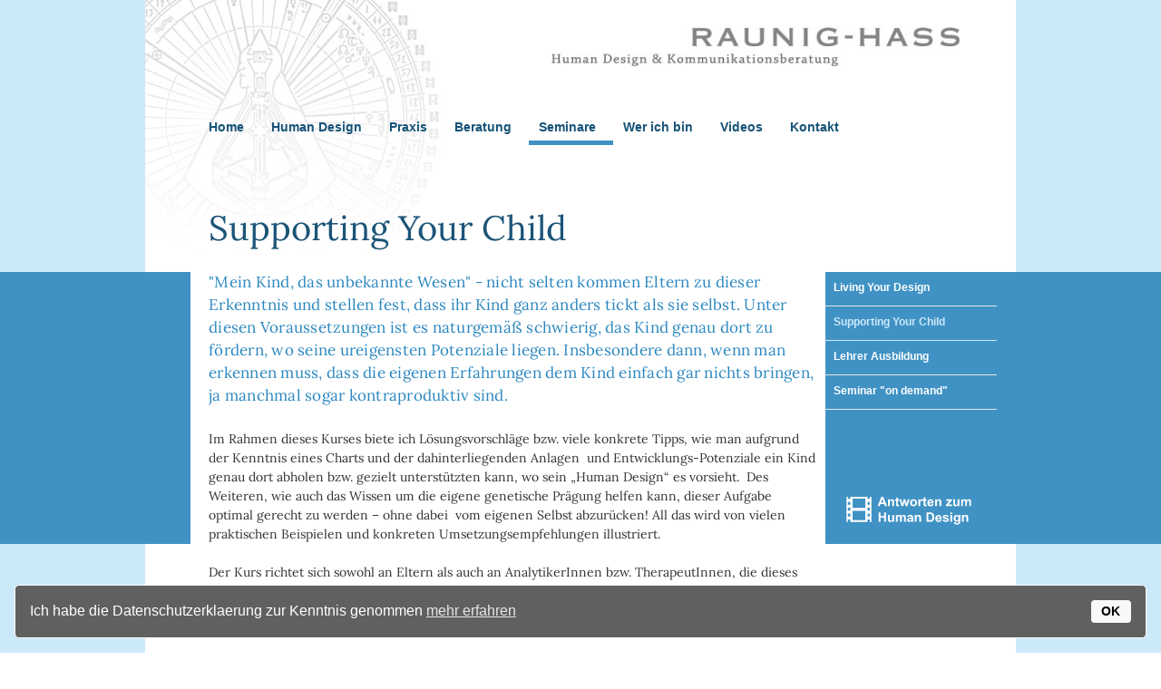

--- FILE ---
content_type: text/html
request_url: https://www.humandesign-beratung.at/supporting-your-child.html
body_size: 6929
content:
<!DOCTYPE html>
<html>
<head>
	<meta http-equiv="Content-Type" content="text/html; charset=UTF-8"/>
	<title>Seminar zur Kinderförderung Wien - humandesign-beratung.at</title>
	<meta property="og:title" content="Seminar zur Kinderförderung Wien - humandesign-beratung.at" />
	<meta property="og:description" content="Im Seminar zur Kinderförderung erhalten Sie Lösungsvorschläge und konkrete Tipps, um Entwicklungs-Potenziale Ihres Kindes zu erkennen und zu unterstützen"/>
	<meta property="og:url" content="https://www.humandesign-beratung.at/supporting-your-child.html" />
<meta name="viewport" content="width=device-width, initial-scale=1" />
	<link rel="stylesheet" type="text/css" href="//global.design-editor.com/v8/base.min.css?v=8943742019"/>
	<link rel="stylesheet" type="text/css" href="https://global.webydo.com/fancybox/jquery.fancybox.new.min.css"/>
	<link rel="stylesheet" type="text/css" href="/IP_Master_PT_RTL.master.css?v=8943742019"/>
	<link rel="stylesheet" type="text/css" href="/supporting-your-child.css?v=8943742019"/>
	<link rel="stylesheet" type="text/css" href="https://fonts-api.webydo.com/css?family=Open%20Sans&subset=latin,cyrillic-ext,greek-ext,greek,latin-ext,hebrew,cyrillic"/>
	<link rel="stylesheet" type="text/css" href="https://fonts-api.webydo.com/css?family=Droid Serif:400,italic,700,700italic&subset=latin,cyrillic-ext,greek-ext,greek,latin-ext,hebrew,cyrillic"/>
	<link rel="stylesheet" type="text/css" href="https://fonts-api.webydo.com/css?family=Prociono:400&subset=latin,cyrillic-ext,greek-ext,greek,latin-ext,hebrew,cyrillic"/>
	<link rel="stylesheet" type="text/css" href="https://fonts-api.webydo.com/css?family=PT Serif:400,italic,700,700italic&subset=latin,cyrillic-ext,greek-ext,greek,latin-ext,hebrew,cyrillic"/>
	<link rel="stylesheet" type="text/css" href="https://fonts-api.webydo.com/css?family=Alice:400&subset=latin,cyrillic-ext,greek-ext,greek,latin-ext,hebrew,cyrillic"/>
	<link rel="stylesheet" type="text/css" href="https://fonts-api.webydo.com/css?family=Ledger:400&subset=latin,cyrillic-ext,greek-ext,greek,latin-ext,hebrew,cyrillic"/>
	<link rel="stylesheet" type="text/css" href="https://fonts-api.webydo.com/css?family=GFS Didot:400&subset=latin,cyrillic-ext,greek-ext,greek,latin-ext,hebrew,cyrillic"/>
	<link rel="stylesheet" type="text/css" href="https://fonts-api.webydo.com/css?family=Prata:400&subset=latin,cyrillic-ext,greek-ext,greek,latin-ext,hebrew,cyrillic"/>
	<link rel="stylesheet" type="text/css" href="https://fonts-api.webydo.com/css?family=Stoke:300,400&subset=latin,cyrillic-ext,greek-ext,greek,latin-ext,hebrew,cyrillic"/>
	<link rel="stylesheet" type="text/css" href="https://fonts-api.webydo.com/css?family=Corben:400,700&subset=latin,cyrillic-ext,greek-ext,greek,latin-ext,hebrew,cyrillic"/>
	<link rel="stylesheet" type="text/css" href="https://fonts-api.webydo.com/css?family=Cardo:400,italic,700&subset=latin,cyrillic-ext,greek-ext,greek,latin-ext,hebrew,cyrillic"/>
	<link rel="stylesheet" type="text/css" href="https://fonts-api.webydo.com/css?family=EB Garamond:400&subset=latin,cyrillic-ext,greek-ext,greek,latin-ext,hebrew,cyrillic"/>
	<link rel="stylesheet" type="text/css" href="https://fonts-api.webydo.com/css?family=Lora:400,italic,700,700italic&subset=latin,cyrillic-ext,greek-ext,greek,latin-ext,hebrew,cyrillic"/>
	<link rel="stylesheet" type="text/css" href="https://fonts-api.webydo.com/css?family=Lustria:400&subset=latin,cyrillic-ext,greek-ext,greek,latin-ext,hebrew,cyrillic"/>
	<link rel="stylesheet" type="text/css" href="https://fonts-api.webydo.com/css?family=Unna:400&subset=latin,cyrillic-ext,greek-ext,greek,latin-ext,hebrew,cyrillic"/>
	<link rel="stylesheet" type="text/css" href="https://fonts-api.webydo.com/css?family=Rosarivo:400,italic&subset=latin,cyrillic-ext,greek-ext,greek,latin-ext,hebrew,cyrillic"/>
	<link rel="stylesheet" type="text/css" href="https://fonts-api.webydo.com/css?family=Mate:400,italic&subset=latin,cyrillic-ext,greek-ext,greek,latin-ext,hebrew,cyrillic"/>
	<link rel="stylesheet" type="text/css" href="https://fonts-api.webydo.com/css?family=Antic Didone:400&subset=latin,cyrillic-ext,greek-ext,greek,latin-ext,hebrew,cyrillic"/>
	<link rel="stylesheet" type="text/css" href="https://fonts-api.webydo.com/css?family=Antic:400&subset=latin,cyrillic-ext,greek-ext,greek,latin-ext,hebrew,cyrillic"/>
	<link rel="stylesheet" type="text/css" href="https://fonts-api.webydo.com/css?family=Merriweather:300,300italic,400,italic,700,700italic,900,900italic&subset=latin,cyrillic-ext,greek-ext,greek,latin-ext,hebrew,cyrillic"/>
	<link rel="icon" href="//images7.design-editor.com/91/9184301/3958/013CF797-0C7F-5E26-590B-E3F832E4B68C.png" type="image/x-icon"/>
	<link rel="shortcut icon" href="//images7.design-editor.com/91/9184301/3958/013CF797-0C7F-5E26-590B-E3F832E4B68C.png" type="image/x-icon"/>
<script type="text/javascript" src="//code.jquery.com/jquery-1.7.2.min.js"></script>
	<link rel="stylesheet" type="text/css" href="//global.design-editor.com/v8/main.min.css?v=_STAGING-Publisher_20180327.1"/>
	<link rel="stylesheet" type="text/css" href="https://fonts-api.webydo.com/earlyaccess/alefhebrew.css"/>
<script type="text/javascript" src="//global.design-editor.com/v8/skrollr.min.js?v=_STAGING-Publisher_20180327.1"></script>
<script type="text/javascript" src="//global.design-editor.com/v8/script.min.js?v=_STAGING-Publisher_20180327.1"></script>
	<meta name="description" content="Im Seminar zur Kinderförderung erhalten Sie Lösungsvorschläge und konkrete Tipps, um Entwicklungs-Potenziale Ihres Kindes zu erkennen und zu unterstützen"/>
	<meta name="keywords" content="Kinderförderung, Potenziale erkennen, Kindererziehung, Typgerechte Förderung des Kindes"/>
	<meta http-equiv="content-language" content="de"/>
<script src="https://cdn.websitepolicies.io/lib/cconsent/cconsent.min.js" defer></script><script>window.addEventListener("load",function(){window.wpcb.init({"border":"thin","corners":"small","colors":{"popup":{"background":"#606060","text":"#ffffff","border":"#f9f9f9"},"button":{"background":"#f9f9f9","text":"#000000"}},"position":"bottom","content":{"message":"Ich habe die Datenschutzerklaerung zur Kenntnis genommen","href":"https://www.humandesign-beratung.at/datenschutz.html","button":"OK","link":"mehr erfahren"}})});</script>

<style>
</style>


<script type="text/javascript" src="//global.webydo.com/fancybox/jquery.fancybox.min.js"></script>
</head>
<body style='display:none'>

<div id='skrollr-body'>
<input type="hidden" class="bp_data" data-bp="portrait" data-value="320"  data-startsfrom="479" /><input type="hidden" class="bp_data" data-bp="landscape" data-value="480"  data-startsfrom="767" /><input type="hidden" class="bp_data" data-bp="tablet" data-value="768"  data-startsfrom="959" /><input type="hidden" class="bp_data" data-bp="pc" data-value="960" /><div id='generalSitebackgroundDiv' class='generalSitebackgroundDiv'></div><div id='innerMainPanel0' class='innerMainPanel0'></div>	<div id='mainMainPanel0' class='dataTypeMainPanel mainMainPanel0' data-type='MainPanel'>

	<div id='mainShape24__Shape24_Shape66584'   data-id='mainShape24' class='dataTypeShape  mainShape24    mainShape' data-type='Shape' ></div>

		<header><div id='mainMainRow1' class='dataTypeMainRow mainMainRow1 ' data-type='MainRow'>
			<div id='mainMainContent2' class='dataTypeMainContent mainMainContent2' data-type='MainContent'></div>
		</div></header>
		<main><div id='mainMainRow3' class='dataTypeMainRow mainMainRow3 ' data-type='MainRow'>
			<div id='mainMainContent4' class='dataTypeMainContent mainMainContent4 ContentHeight' data-type='MainContent'>		<div     id='innerText9__Text9' data-id='innerText9' style='opacity:1;' data-type="text" class='dataTypeText  inner_text innerText9   text_editor_resets' ><div  class='innerText9_ContentDiv'><h1 class="PageTitle ospfxwce9b494032577f8950b7dbb8cf44e3aaossfx">&nbsp;</h1><h1 class="PageTitle ospfxwce9b494032577f8950b7dbb8cf44e3aaossfx">Supporting Your Child</h1></div><div class='text_caption_background' style='background-color:transparent;opacity:1;opacity:1;position:absolute;left:0;bottom:0;top:0;right:0;z-index:-1;'></div></div>
		<div     id='innerText10__Text10' data-id='innerText10' style='opacity:1;' data-type="text" class='dataTypeText  inner_text innerText10   text_editor_resets' ><div  class='innerText10_ContentDiv'><h2 class="Title-blue ospfxwf84609bd7b93d32ef92fb1c462a6b3a7ossfx"><span style="font-size: 17px;">&quot;Mein Kind, das unbekannte Wesen&quot; - nicht selten kommen Eltern zu dieser Erkenntnis und stellen fest, dass ihr Kind ganz anders tickt als sie selbst. Unter diesen Voraussetzungen ist es naturgem&auml;&szlig; schwierig, das Kind genau dort zu f&ouml;rdern, wo seine ureigensten Potenziale liegen. Insbesondere dann, wenn man erkennen muss, dass die eigenen Erfahrungen&nbsp;dem Kind einfach gar nichts bringen, ja manchmal sogar kontraproduktiv sind.</span></h2><p class="Title-blue ospfxwe129e8faf1b75a82a062ecff5a415283ossfx">&nbsp;</p><p class="Normal ospfxwfd82c66eaee724b256d9ea127f46fdf5ossfx">Im Rahmen dieses Kurses biete ich L&ouml;sungsvorschl&auml;ge bzw. viele konkrete Tipps, wie man aufgrund der Kenntnis eines Charts und der dahinterliegenden Anlagen&nbsp; und Entwicklungs-Potenziale ein Kind genau dort abholen bzw. gezielt unterst&uuml;tzten kann, wo sein &bdquo;Human Design&ldquo; es vorsieht. &nbsp;Des Weiteren, wie auch das Wissen um die eigene genetische Pr&auml;gung helfen kann, dieser Aufgabe optimal gerecht zu werden &ndash; ohne dabei&nbsp; vom eigenen Selbst abzur&uuml;cken! All das wird von vielen praktischen Beispielen und konkreten Umsetzungsempfehlungen illustriert.</p><p class="Normal ospfxw6da91d01f0209af72469516b2acfe147ossfx">&nbsp;</p><p class="Normal ospfxw6c8a2d4588ba12490fbf5cef2e09a475ossfx">Der Kurs richtet sich sowohl an Eltern als auch an AnalytikerInnen bzw. TherapeutInnen, die dieses Wissen im Zuge ihrer Beratungst&auml;tigkeit n&uuml;tzen k&ouml;nnen. &nbsp;</p><p class="Normal ospfxw791d51bfa6515d67c28a09f209a1a44cossfx">&nbsp;</p><h3 class="Ueberschrift ospfxw2a5d6567866d8aae1061dd938fd48becossfx">Die konkreten Inhalte:</h3><ul><li class="Normal ospfxwc9e9ff0f53c99deeb62d16772e894078ossfx">Die Bedeutung der offenen und der definierten Zentren im Hinblick auf konkrete F&ouml;rderungsm&ouml;glichkeiten, aber auch,&nbsp;welche Wechselwirkungen mit den Eltern daraus erwachsen.</li><li class="Normal ospfxw9c21333e0960b3304587c83492d3979bossfx">Wie Kinder aufgrund Ihres Grundtypus und ihrer inneren Autorit&auml;t korrekt unterst&uuml;tzt werden k&ouml;nnen bzw. sollten - idealerweise von Geburt an. Und was zu beachten ist, wenn es hier Unterschiedlichkeiten bei Eltern und Kind gibt. Und vor allem:&nbsp;wie man Kinder dabei unterst&uuml;tzt, die f&uuml;r sich selbst richtigen Entscheidungen zu treffen.</li><li class="Normal ospfxw31b919d2b49bafa7175d5796334fe84bossfx">Wenn noch Zeit bleibt: ein&nbsp;kurzer Abriss der 12 Profile und welche M&ouml;glichkeiten es gibt, ein Kind bei den Bed&uuml;rfnissen, die daraus resultieren, zu unterst&uuml;tzen.&nbsp;</li><li class="Normal ospfxw606435bba880fa922e84c7321936894fossfx">Und auch hier: Praxis, Praxis und noch mehr Praxis: Tipps &amp; Tools f&uuml;r praktische Umsetzung der im Seminar gewonnenen Erkenntnisse in Umgang mit den Kindern, deren Charts selbstverst&auml;ndlich im Kurs ber&uuml;cksichtigt werden.</li></ul><p class="Normal ospfxwd78d1088ae8b4f140833b0e25294c441ossfx">&nbsp;</p><p class="Normal ospfxw2b597ff70757cbe4257c07c51c123b58ossfx">Das Seminar findet online statt und beinhaltet sechs 2-Stundeneinheiten&nbsp;(2&nbsp;pro Woche). Voraussetzung f&uuml;r die Teilnahme ist ein pers&ouml;nliches Reading und&nbsp;der Besuch eines Living your Design Kurses.</p><p class="Normal ospfxw1864cbbbc890c4a9d8a8fc43b00be3e3ossfx">Die Seminarkosten betragen 400,- Euro, inklusive Umsatzsteuer, Arbeitsunterlagen bzw. Video-Mitschnitt, die Teilnahme ist mit 8 Personen beschr&auml;nkt, Mindestteilnehmerzahl ist 4.</p><p class="Title-blue ospfxw3693faed71120d04db9ceea43366fa02ossfx">&nbsp;</p><p class="Title-blue ospfxwcaf05003bbc3706c3928528a2fab3577ossfx">Video</p><p class="Normal ospfxwcb726d083da6c81e4d3a28dec26fb52aossfx">Weitere Informationen zu diesem Seminar bietet auch ein Interview, das die&nbsp;Leiterin von Human Design Austria Ilse Sendler dazu mit mir&nbsp;gef&uuml;hrt habe:&nbsp;<a target="_blank" class="Link-Normal" href="https://www.youtube.com/watch?v=3ljTpTFH-VE&amp;feature=youtu.be"><span>https://www.youtube.com/watch?v=3ljTpTFH-VE&amp;feature=youtu.be</span></a></p><p class="Normal ospfxwd8db45ea0e42dabaa8c4ed220502e3bfossfx">&nbsp;</p><h2 class="Title-blue ospfxw9997d0c5cb9762d725c651234c831904ossfx">N&auml;chster Kurs</h2><p class="Normal ospfxw957b444cc191a69cc636083c8b0183f8ossfx">Der Termin f&uuml;r den n&auml;chsten Supporting your Child Kurs steht noch nicht fest, wer sich gerne&nbsp; vormerken lassen m&ouml;chte, schreibt bitte ein Mail an&nbsp;<a target="_self" class="Link-Normal" href="mailto:meta@raunig-hass.at">meta@raunig-hass.at</a></p><p class="Normal ospfxw46fe784f6dd6d7d37a4deb602e68bb76ossfx">&nbsp;</p><p class="Normal ospfxwb5979d9adb4802a2dd6e7ee062719becossfx">Eine andere M&ouml;glichkeit ist auch den Kurs k&auml;uflich zu erwerben. Ich biete dazu eine anonymisierte Aufzeichnung eines vergangenen Seminar an - der Preis bleibt der gleiche und beinhaltet auch eine zweist&uuml;ndige R&uuml;ckfrage-M&ouml;glichkeit in meinem Chatroom, bei der wenn gew&uuml;nscht auch pers&ouml;nliche Beispiele besprochen werden k&ouml;nnen.&nbsp;</p><p class="Normal ospfxw266a43392854efa826fb72d8392163d6ossfx">&nbsp;</p><p class="Normal ospfxwddb1fc9b2646525ecf5c064448c6f54dossfx">&nbsp;</p></div><div class='text_caption_background' style='background-color:transparent;opacity:1;opacity:1;position:absolute;left:0;bottom:0;top:0;right:0;z-index:-1;'></div></div>

				<div id='mainImage25__Image25_Image28392' data-id='mainImage25' data-type='Image' class='dataTypeImage  mainImage25   '><img data-image-fitting-type='3' data-image-position-type='' width="330" height="285"   style="position:absolute;width:330;height:285;left:0px;top:0px" alt="" title="" src="//images7.design-editor.com/91/9184301/3958%2fC2E1FF43-5E3F-8B43-3057-16EB2CAEC379.jpg"    ></div>
				<div class='dataTypeMenu menu left horizontal mainMenu26 ' data-type='Menu' data-name='Top Menu' id='mainMenu26'><nav>					<ul>
						<li id='mainMenuElement0mainMenu26' data-pageName='home' class='mainMenu26_category image_wa' onmouseover='javascript:MenuOver(this, event, "ltr", "")' onmouseout='javascript:MenuOut(this, event, "")' data-childmenu='' onclick='javascript:menuLiClick(this,event,"/","false")'> <A href="/" title="Home" class="category">Home</A></li>
						<li id='mainMenuElement1mainMenu26' data-pageName='human-design' class='mainMenu26_category image_wa' onmouseover='javascript:MenuOver(this, event, "ltr", "")' onmouseout='javascript:MenuOut(this, event, "")' data-childmenu='' onclick='javascript:menuLiClick(this,event,"human-design.html","false")'> <A href="human-design.html" title="Human Design" class="category">Human Design</A></li>
						<li id='mainMenuElement2mainMenu26' data-pageName='Human-Design-in-der-Praxis' class='mainMenu26_category image_wa' onmouseover='javascript:MenuOver(this, event, "ltr", "")' onmouseout='javascript:MenuOut(this, event, "")' data-childmenu='' onclick='javascript:menuLiClick(this,event,"Human-Design-in-der-Praxis.html","false")'> <A href="Human-Design-in-der-Praxis.html" title="Praxis" class="category">Praxis</A></li>
						<li id='mainMenuElement3mainMenu26' data-pageName='beratung' class='mainMenu26_category image_wa' onmouseover='javascript:MenuOver(this, event, "ltr", "")' onmouseout='javascript:MenuOut(this, event, "")' data-childmenu='' onclick='javascript:menuLiClick(this,event,"beratung.html","false")'> <A href="beratung.html" title="Beratung" class="category">Beratung</A></li>
						<li id='mainMenuElement4mainMenu26' data-pageName='seminare' class='mainMenu26_category image_wa' onmouseover='javascript:MenuOver(this, event, "ltr", "")' onmouseout='javascript:MenuOut(this, event, "")' data-childmenu='' onclick='javascript:menuLiClick(this,event,"seminare.html","false")'> <A href="seminare.html" title="Seminare" class="category">Seminare</A></li>
						<li id='mainMenuElement5mainMenu26' data-pageName='wer-ich-bin' class='mainMenu26_category image_wa' onmouseover='javascript:MenuOver(this, event, "ltr", "")' onmouseout='javascript:MenuOut(this, event, "")' data-childmenu='' onclick='javascript:menuLiClick(this,event,"wer-ich-bin.html","false")'> <A href="wer-ich-bin.html" title="Wer ich bin" class="category">Wer ich bin</A></li>
						<li id='mainMenuElement6mainMenu26' data-pageName='Page1' class='mainMenu26_category image_wa' onmouseover='javascript:MenuOver(this, event, "ltr", "")' onmouseout='javascript:MenuOut(this, event, "")' data-childmenu='' onclick='javascript:menuLiClick(this,event,"fragen-und-antworten.html","false")'> <A href="fragen-und-antworten.html" title="Videos" class="category" >Videos</A></li>
						<li id='mainMenuElement7mainMenu26' data-pageName='contact' class='mainMenu26_category image_wa' onmouseover='javascript:MenuOver(this, event, "ltr", "")' onmouseout='javascript:MenuOut(this, event, "")' data-childmenu='' onclick='javascript:menuLiClick(this,event,"contact.html","false")'> <A href="contact.html" title="Kontakt" class="category">Kontakt</A></li>
					</ul>
				</nav></div>
				<div id='mainShape28__Shape28_Shape659120'   data-id='mainShape28' class='dataTypeShape  mainShape28    ' data-type='Shape' ></div>
				<a href='//www.humandesign-beratung.at'><div id='mainImage29__Image29_Image484000' data-id='mainImage29' data-type='Image' class='dataTypeImage  mainImage29   '><img data-image-fitting-type='3' data-image-position-type='' width="450" height="43"   style="position:absolute;width:450;height:43;left:0px;top:0px" alt="" title="" src="//images7.design-editor.com/91/9184301/3958%2f8928D313-04BC-C246-5326-25561365CF5C.jpg_512"    ></div></a>
				<div id='mainShape31__Shape31_Shape25164'  data-reference='32' data-id='mainShape31' class='dataTypeShape  mainShape31     mobile-toggle' data-type='Shape' ></div>
				<div class='dataTypeMenu menu left mobile mainMenu32 ' data-type='Menu' data-name='Top Menu' id='mainMenu32'><nav>					<ul class="mobile-menu"><li class=""><li id="mainMenuMobElement0mainMenu32" data-pageName='home' class='mainMenu32_category image_wa' data-childmenu=""><A href="/" title="Home" class="category">Home</A></li><li class=""><li id="mainMenuMobElement1mainMenu32" data-pageName='human-design' class='mainMenu32_category image_wa' data-childmenu=""><A href="human-design.html" title="Human Design" class="category">Human Design</A></li><li class=""><li id="mainMenuMobElement2mainMenu32" data-pageName='Human-Design-in-der-Praxis' class='mainMenu32_category image_wa' data-childmenu=""><A href="Human-Design-in-der-Praxis.html" title="Praxis" class="category">Praxis</A></li><li class=""><li id="mainMenuMobElement3mainMenu32" data-pageName='beratung' class='mainMenu32_category image_wa' data-childmenu=""><A href="beratung.html" title="Beratung" class="category">Beratung</A></li><li class=""><li id="mainMenuMobElement4mainMenu32" data-pageName='seminare' class='mainMenu32_category image_wa' data-childmenu=""><A href="seminare.html" title="Seminare" class="category">Seminare</A></li><li class=""><li id="mainMenuMobElement5mainMenu32" data-pageName='wer-ich-bin' class='mainMenu32_category image_wa' data-childmenu=""><A href="wer-ich-bin.html" title="Wer ich bin" class="category">Wer ich bin</A></li><li class=""><li id="mainMenuMobElement6mainMenu32" data-pageName='Page1' class='mainMenu32_category image_wa' data-childmenu=""><A href="fragen-und-antworten.html" title="Videos" class="category" >Videos</A></li><li class=""><li id="mainMenuMobElement7mainMenu32" data-pageName='contact' class='mainMenu32_category image_wa' data-childmenu=""><A href="contact.html" title="Kontakt" class="category">Kontakt</A></li></ul>				</nav></div>
				<div id='mainShape27__Shape27_Shape201432'   data-id='mainShape27' class='dataTypeShape  mainShape27  fit_to_bg_new  ' data-type='Shape' ></div>
				<div id='mainShape34__Shape34_Shape933192'   data-id='mainShape34' class='dataTypeShape  mainShape34  fit_to_bg_new  ' data-type='Shape' ></div>

				<div class='dataTypeMenu menu left vertical mainMenu42 ' data-type='Menu' data-name='Menu Seminare' id='mainMenu42'><nav>					<ul>
						<li id='mainMenuElement0mainMenu42' data-pageName='Living-Your-Design' class='mainMenu42_category image_wa' onmouseover='javascript:MenuOver(this, event, "ltr", "")' onmouseout='javascript:MenuOut(this, event, "")' data-childmenu='' onclick='javascript:menuLiClick(this,event,"Living-Your-Design.html","false")'> <A href="Living-Your-Design.html" title="Living Your Design" class="category">Living Your Design</A></li>
						<li id='mainMenuElement1mainMenu42' data-pageName='supporting-your-child' class='mainMenu42_categoryDown image_wa' onmouseover='javascript:MenuOver(this, event, "ltr", "")' onmouseout='javascript:MenuOut(this, event, "")' data-childmenu='' onclick='javascript:menuLiClick(this,event,"supporting-your-child.html","false")'> <A href="supporting-your-child.html" title="Supporting Your Child" class="category">Supporting Your Child</A></li>
						<li id='mainMenuElement2mainMenu42' data-pageName='lehrerausbildung' class='mainMenu42_category image_wa' onmouseover='javascript:MenuOver(this, event, "ltr", "")' onmouseout='javascript:MenuOut(this, event, "")' data-childmenu='' onclick='javascript:menuLiClick(this,event,"lehrerausbildung.html","false")'> <A href="lehrerausbildung.html" title="Lehrer Ausbildung" class="category">Lehrer Ausbildung</A></li>
						<li id='mainMenuElement3mainMenu42' data-pageName='gruppenseminare' class='mainMenu42_category image_wa' onmouseover='javascript:MenuOver(this, event, "ltr", "")' onmouseout='javascript:MenuOut(this, event, "")' data-childmenu='' onclick='javascript:menuLiClick(this,event,"gruppenseminare.html","false")'> <A href="gruppenseminare.html" title="Seminar "on demand"" class="category">Seminar "on demand"</A></li>
					</ul>
				</nav></div>
				<div id='mainShape57__Shape57_Shape184032'   data-id='mainShape57' class='dataTypeShape  mainShape57    ' data-type='Shape' ></div>
				<a href='fragen-und-antworten.html'><div id='mainImage64__Image64_Image38523726' data-id='mainImage64' data-type='Image' class='dataTypeImage  mainImage64   '><img data-image-fitting-type='3' data-image-position-type='' width="140" height="35"   style="position:absolute;width:140;height:35;left:0px;top:0px" alt="" title="" src="//images7.design-editor.com/91/9184301/3958%2f0B76B251-7DF5-CC76-0DC7-48B7562C5625.svg"    ></div></a>
			</div>
		</div></main>
		<footer><div id='mainMainRow5' class='dataTypeMainRow mainMainRow5 ' data-type='MainRow'>
			<div id='mainMainContent6' class='dataTypeMainContent mainMainContent6' data-type='MainContent'>
				<div data-linkToAnchor onclick='scrollToElement("mainShape34",event);' ><div id='mainShape35__Shape35_Shape33019'   data-id='mainShape35' class='dataTypeShape  mainShape35    ' data-type='Shape' ></div></div>

				<div class='dataTypeMenu menu left vertical mainMenu50 ' data-type='Menu' data-name='Menu Seminare' id='mainMenu50'><nav>					<ul>
						<li id='mainMenuElement0mainMenu50' data-pageName='Living-Your-Design' class='mainMenu50_category image_wa' onmouseover='javascript:MenuOver(this, event, "ltr", "")' onmouseout='javascript:MenuOut(this, event, "")' data-childmenu='' onclick='javascript:menuLiClick(this,event,"Living-Your-Design.html","false")'> <A href="Living-Your-Design.html" title="Living Your Design" class="category">Living Your Design</A></li>
						<li id='mainMenuElement1mainMenu50' data-pageName='supporting-your-child' class='mainMenu50_categoryDown image_wa' onmouseover='javascript:MenuOver(this, event, "ltr", "")' onmouseout='javascript:MenuOut(this, event, "")' data-childmenu='' onclick='javascript:menuLiClick(this,event,"supporting-your-child.html","false")'> <A href="supporting-your-child.html" title="Supporting Your Child" class="category">Supporting Your Child</A></li>
						<li id='mainMenuElement2mainMenu50' data-pageName='lehrerausbildung' class='mainMenu50_category image_wa' onmouseover='javascript:MenuOver(this, event, "ltr", "")' onmouseout='javascript:MenuOut(this, event, "")' data-childmenu='' onclick='javascript:menuLiClick(this,event,"lehrerausbildung.html","false")'> <A href="lehrerausbildung.html" title="Lehrer Ausbildung" class="category">Lehrer Ausbildung</A></li>
						<li id='mainMenuElement3mainMenu50' data-pageName='gruppenseminare' class='mainMenu50_category image_wa' onmouseover='javascript:MenuOver(this, event, "ltr", "")' onmouseout='javascript:MenuOut(this, event, "")' data-childmenu='' onclick='javascript:menuLiClick(this,event,"gruppenseminare.html","false")'> <A href="gruppenseminare.html" title="Seminar "on demand"" class="category">Seminar "on demand"</A></li>
					</ul>
				</nav></div>
				<div id='mainShape59__Shape59_Shape4088701'   data-id='mainShape59' class='dataTypeShape  mainShape59  fit_to_bg_new  ' data-type='Shape' ></div>
				<div class='dataTypeMenu menu left horizontal mainMenu61 ' data-type='Menu' data-name='Menu1' id='mainMenu61'><nav>					<ul>
						<li id='mainMenuElement0mainMenu61' data-pageName='impressum' class='mainMenu61_category image_wa' onmouseover='javascript:MenuOver(this, event, "ltr", "")' onmouseout='javascript:MenuOut(this, event, "")' data-childmenu='' onclick='javascript:menuLiClick(this,event,"impressum.html","false")'> <A href="impressum.html" title="Impressum" class="category">Impressum</A></li>
						<li id='mainMenuElement1mainMenu61' data-pageName='agb' class='mainMenu61_category image_wa' onmouseover='javascript:MenuOver(this, event, "ltr", "")' onmouseout='javascript:MenuOut(this, event, "")' data-childmenu='' onclick='javascript:menuLiClick(this,event,"agb.html","false")'> <A href="agb.html" title="AGB" class="category">AGB</A></li>
						<li id='mainMenuElement2mainMenu61' data-pageName='datenschutz' class='mainMenu61_category image_wa' onmouseover='javascript:MenuOver(this, event, "ltr", "")' onmouseout='javascript:MenuOut(this, event, "")' data-childmenu='' onclick='javascript:menuLiClick(this,event,"datenschutz.html","false")'> <A href="datenschutz.html" title="Datenschutz" class="category">Datenschutz</A></li>
						<li id='mainMenuElement3mainMenu61' data-pageName='newsletter' class='mainMenu61_category image_wa' onmouseover='javascript:MenuOver(this, event, "ltr", "")' onmouseout='javascript:MenuOut(this, event, "")' data-childmenu='' onclick='javascript:menuLiClick(this,event,"newsletter.html","false")'> <A href="newsletter.html" title="Newsletter" class="category">Newsletter</A></li>
					</ul>
				</nav></div>
				<a href='fragen-und-antworten.html'><div id='mainImage65__Image65_Image40278428' data-id='mainImage65' data-type='Image' class='dataTypeImage  mainImage65   '><img data-image-fitting-type='3' data-image-position-type='' width="149" height="42"   style="position:absolute;width:149;height:42;left:0px;top:0px" alt="" title="" src="//images7.design-editor.com/91/9184301/3958%2fDD5DB7D4-20D6-2E4B-0C8E-1A7CA064B06E.png_400"    ></div></a>
			</div>
		</div></footer>
	</div>

</div>


<script type="text/javascript" src="//global.webydo.com/visitor/v1/index.js?v20260119200438640"></script>
</body>
</html>

--- FILE ---
content_type: text/css
request_url: https://www.humandesign-beratung.at/IP_Master_PT_RTL.master.css?v=8943742019
body_size: 9982
content:
.Normal{font-family:Lora;font-weight:400;color:#333;font-size:14px;line-height:21px;margin-top:0;margin-bottom:0;font-style:Normal;text-transform:none;text-decoration:none;text-align:left;direction:ltr}.PageTitle{font-family:Lora;font-weight:400;color:#1b5477;font-size:38px;line-height:44px;margin-bottom:0;font-style:Normal;text-transform:none;text-decoration:none;text-align:left;direction:ltr}.Title-blue{font-family:Lora;font-weight:400;color:#2b87bf;font-size:17px;line-height:25.5px;letter-spacing:.25px;margin-top:0;margin-bottom:0;font-style:Normal;text-transform:none;text-decoration:none;text-align:left;direction:ltr}.Ueberschrift{font-family:Lora;font-weight:400;color:#2b87bf;font-size:17px;line-height:25.5px;letter-spacing:.25px;margin-bottom:7px;font-style:Normal;text-transform:none;text-decoration:none;text-align:left;direction:ltr}.Title-gray{font-family:Lora;font-weight:400;color:#696969;font-size:17px;line-height:25.5px;letter-spacing:.25px;margin-bottom:0;font-style:Normal;text-transform:none;text-decoration:none;text-align:left;direction:ltr}.Title-weiss{font-family:Lora;font-weight:400;color:#fff;font-size:22px;line-height:28px;letter-spacing:.5px;margin-bottom:0;font-style:Normal;text-transform:none;text-decoration:none;text-align:center;direction:ltr}.Link-Normal{font-family:Lora;font-weight:400;color:#2b87bf;font-size:14px;line-height:21px;font-style:Normal;text-transform:none;text-decoration:none;text-align:left;direction:ltr}.PageTitle-weiss{font-family:Lora;font-weight:400;color:#fff;font-size:38px;line-height:44px;margin-bottom:0;font-style:Normal;text-transform:none;text-decoration:none;text-align:left;direction:ltr}.Footer-weiss{font-family:Lora;font-weight:400;color:#fff;font-size:14px;line-height:28px;font-style:Normal;text-transform:none;text-decoration:none;text-align:right;direction:ltr}.Signatur-klein{font-family:Lora;font-weight:400;color:#333;font-size:12px;line-height:14px;font-style:Normal;text-transform:none;text-decoration:none;text-align:center;direction:ltr}.Buttons{font-family:Lora;font-weight:400;color:#4092c4;font-size:14px;line-height:14px;letter-spacing:.5px;font-style:Normal;text-transform:none;text-decoration:none;text-align:center;direction:ltr}.Test{font-family:Lora;font-weight:400;color:#333;font-size:14px;line-height:21px;margin-top:0;margin-bottom:0;font-style:Normal;text-transform:none;text-decoration:none;text-align:left;direction:ltr}.Angebot-Titel{font-family:Lora;font-weight:400;color:#2b87bf;font-size:22px;line-height:28px;letter-spacing:.25px;margin-bottom:7px;font-style:Normal;text-transform:none;text-decoration:none;text-align:left;direction:ltr}html{height:100%}.generalSitebackgroundDiv{position:absolute;z-index:-1;min-width:960px;width:100%;height:100%;background-color:#cce9f9;opacity:1;filter:alpha(opacity=100)}.mainMainPanel0{overflow:hidden;min-width:960px;min-height:620px;top:0;z-index:10;left:0;border-color:#000;border-style:solid}.mainMainRow1{top:0;left:0;width:100%;height:auto;z-index:0;border-left-width:0;border-right-width:0;border-top-width:0;border-bottom-width:0;border-color:#000;border-style:solid;position:relative}.mainMainContent2{top:0;left:0;width:960px;min-height:1px;height:auto;margin-right:auto;margin-left:auto;z-index:1000031;border-left-width:0;border-right-width:0;border-top-width:0;border-bottom-width:0;border-style:solid;position:relative}.mainMainContent2{display:block;width:960px;height:0;min-height:auto;min-height:initial}@media screen and (max-width:959px){.mainMainContent2{display:block;width:768px}}@media screen and (max-width:767px){.mainMainContent2{display:block;width:480px}}@media screen and (max-width:479px){.mainMainContent2{display:block;width:320px}}.mainMainRow3{top:0;left:0;width:100%;height:auto;z-index:1;border-left-width:0;border-right-width:0;border-top-width:0;border-bottom-width:0;border-color:#000;border-style:solid;position:relative}.mainMainContent4{top:0;left:0;width:960px;min-height:382px;height:auto;margin-right:auto;margin-left:auto;z-index:13;border-left-width:0;border-right-width:0;border-top-width:0;border-bottom-width:0;border-style:solid;position:relative}.mainMainContent4{display:block;width:960px}@media screen and (max-width:959px){.mainMainContent4{display:block;width:768px}}@media screen and (max-width:767px){.mainMainContent4{display:block;width:480px}}@media screen and (max-width:479px){.mainMainContent4{display:block;width:320px}}.mainMainRow5{top:0;left:0;width:100%;height:auto;z-index:2;border-left-width:0;border-right-width:0;border-top-width:0;border-bottom-width:0;border-color:#000;border-style:solid;position:relative}.mainMainContent6{top:0;left:0;width:960px;min-height:268px;height:auto;margin-right:auto;margin-left:auto;z-index:1000007;border-left-width:0;border-right-width:0;border-top-width:0;border-bottom-width:0;border-style:solid;position:relative}.mainMainContent6{display:block;width:960px;height:268px;min-height:auto;min-height:initial}@media screen and (max-width:959px){.mainMainContent6{display:block;width:768px;height:268px;min-height:auto;min-height:initial}}@media screen and (max-width:767px){.mainMainContent6{display:block;width:480px;height:454px;min-height:auto;min-height:initial}}@media screen and (max-width:479px){.mainMainContent6{display:block;width:320px;height:441px;min-height:auto;min-height:initial}}.mainPlaceholder7{left:0;top:0;width:100%;height:100%;z-index:14;border-left-width:0;border-right-width:0;border-top-width:0;border-bottom-width:0;border-color:#000;border-style:solid;background-color:transparent;position:relative}.mainShape24{margin-right:auto;margin-left:auto;right:0;bottom:0;left:0;z-index:-1!important;top:0;width:960px;margin-left:-480px!ie;left:50%!ie;height:100%;z-index:-1;border-width:1px;border-left-width:0;border-right-width:0;border-top-width:0;border-bottom-width:0;border-color:#000;border-style:solid;background-color:#fff;box-shadow:inset 0 -20px 0 20px transparent;-moz-box-shadow:inset 0 -20px 0 20px transparent;-webkit-box-shadow:inset 0 -20px 0 20px transparent;position:absolute;overflow:hidden}.mainShape24{display:block;width:960px}@media screen and (max-width:959px){.mainShape24{display:block;width:768px}}@media screen and (max-width:767px){.mainShape24{display:block;width:480px}}@media screen and (max-width:479px){.mainShape24{display:block;width:320px}}.mainImage25{left:0;top:0;width:330px;height:285px;border-left-width:0;border-right-width:0;border-top-width:0;border-bottom-width:0;border-color:#000;border-style:solid;z-index:999996;background-repeat:no-repeat;opacity:1;filter:alpha(opacity=100);box-shadow:0 0 0 0 rgba(0,0,0,1);-moz-box-shadow:0 0 0 0 rgba(0,0,0,1);-webkit-box-shadow:0 0 0 0 rgba(0,0,0,1);position:absolute;overflow:hidden}.mainImage25 img{border:0}.mainImage25{display:block;imageWidth:330;imageHeight:285;width:330px;height:285px;imageLeft:0;imageTop:0;fittingType:3;imagePositionType:4;left:0;initialTop:0;initialLeft:0;top:0}@media screen and (max-width:959px){.mainImage25{display:block;top:5px;width:330px;imageWidth:330;height:285px;initialWidth:330;imageHeight:285;imageLeft:0;imageTop:0}}@media screen and (max-width:767px){.mainImage25{display:block;top:70px;left:75px;initialTop:70;initialLeft:0;imageWidth:330;imageHeight:285;imageLeft:0;imageTop:0;width:330px;height:285px;initialWidth:330}}@media screen and (max-width:479px){.mainImage25{display:block;width:280px;height:241px;initialWidth:280;imageWidth:280;imageHeight:241;imageLeft:0;imageTop:0;top:60px;left:0;initialTop:60;initialLeft:0}}.mainImage25>a>img,.mainImage25>img{width:330px!important;height:285px!important;left:0!important;top:0!important}@media screen and (max-width:959px){.mainImage25>a>img,.mainImage25>img{width:330px!important;height:285px!important;left:0!important;top:0!important}}@media screen and (max-width:767px){.mainImage25>a>img,.mainImage25>img{width:330px!important;height:285px!important;left:0!important;top:0!important}}@media screen and (max-width:479px){.mainImage25>a>img,.mainImage25>img{width:280px!important;height:241px!important;left:0!important;top:0!important}}.mainMenu26{left:55px;top:130px;width:869px;height:50px;padding-top:0;padding-bottom:0;padding-left:0;padding-right:0;direction:ltr;border-left-width:0;border-right-width:0;border-top-width:0;border-bottom-width:0;border-color:#000;border-style:solid;z-index:2000006;opacity:1;filter:alpha(opacity=100);box-shadow:0 0 0 0 rgba(0,0,0,1);-moz-box-shadow:0 0 0 0 rgba(0,0,0,1);-webkit-box-shadow:0 0 0 0 rgba(0,0,0,1);position:absolute!important;display:block}.mainMenu26_category{Height:25px;background-repeat:no-repeat!important;text-align:center;padding-top:0;padding-left:15px;padding-bottom:0;padding-right:15px;margin-top:0;margin-left:0;margin-bottom:5px;margin-right:0;border-width:0;border-bottom-width:5px;border-color:#4092c4;border-style:none;opacity:1;filter:alpha(opacity=100);background-image:-ms-linear-gradient(top left,rgba(255,255,255,0),rgba(255,255,255,0))!important;background-image:-webkit-linear-gradient(top left,rgba(255,255,255,0),rgba(255,255,255,0))!important;background-image:-moz-linear-gradient(top left,rgba(255,255,255,0),rgba(255,255,255,0))!important;background-image:-o-linear-gradient(top left,rgba(255,255,255,0),rgba(255,255,255,0))!important;font-size:14px;font-weight:bold;font-family:Arial;font-style:normal}.mainMenu26_category a.category{color:#175378;text-decoration:none;line-height:20px;background-image:none;margin:0}.mainMenu26_category:hover{Height:25px;background-repeat:no-repeat!important;text-align:center;padding-top:0;padding-left:15px;padding-bottom:0;padding-right:15px;margin-top:0;margin-left:0;margin-bottom:5px;margin-right:0;border-width:0;border-bottom-width:5px;border-color:#4092c4;border-style:solid;opacity:1;filter:alpha(opacity=100);background-image:-ms-linear-gradient(top left,rgba(255,255,255,0),rgba(255,255,255,0))!important;background-image:-webkit-linear-gradient(top left,rgba(255,255,255,0),rgba(255,255,255,0))!important;background-image:-moz-linear-gradient(top left,rgba(255,255,255,0),rgba(255,255,255,0))!important;background-image:-o-linear-gradient(top left,rgba(255,255,255,0),rgba(255,255,255,0))!important;font-size:14px;font-weight:bold;font-family:Arial;font-style:normal}.mainMenu26_category:hover a.category{color:#175378;text-decoration:none;line-height:20px}.mainMenu26_categoryDown{Height:25px;background-repeat:no-repeat!important;text-align:center;padding-top:0;padding-left:15px;padding-bottom:0;padding-right:15px;margin-top:0;margin-left:0;margin-bottom:5px;margin-right:0;border-width:0;border-bottom-width:5px;border-color:#4092c4;border-style:solid;opacity:1;filter:alpha(opacity=100);background-image:-ms-linear-gradient(top left,rgba(255,255,255,0),rgba(255,255,255,0))!important;background-image:-webkit-linear-gradient(top left,rgba(255,255,255,0),rgba(255,255,255,0))!important;background-image:-moz-linear-gradient(top left,rgba(255,255,255,0),rgba(255,255,255,0))!important;background-image:-o-linear-gradient(top left,rgba(255,255,255,0),rgba(255,255,255,0))!important;font-size:14px;font-weight:bold;font-family:Arial;font-style:normal}.mainMenu26_categoryDown a.category{color:#4092c4;text-decoration:none;line-height:20px}.menu ul.image_wa[id^=ul_mainMenu26]{z-index:2000007}.mainMenu26_submenu{width:200px;Height:24px;background-repeat:no-repeat!important;background-color:#fff!important;text-align:left;padding-top:8px;padding-left:8px;padding-bottom:3px;padding-right:0;margin-top:0;margin-left:0;margin-bottom:0;margin-right:0;border-width:0;border-bottom-width:1px;border-color:#ccc;border-style:solid;opacity:.9;filter:alpha(opacity=90);font-size:14px;font-weight:normal;font-family:Open Sans;font-style:normal}.mainMenu26_submenu a.submenu{color:#175378;text-decoration:none;line-height:20px}.mainMenu26_submenu:hover{width:200px;Height:24px;background-repeat:no-repeat!important;background-color:#fff!important;text-align:left;padding-top:8px;padding-left:8px;padding-bottom:3px;padding-right:0;margin-top:0;margin-left:0;margin-bottom:0;margin-right:0;border-width:0;border-bottom-width:1px;border-color:#ccc;border-style:solid;opacity:.9;filter:alpha(opacity=90);font-size:14px;font-weight:normal;font-family:Open Sans;font-style:normal}.mainMenu26_submenu:hover a.submenu{color:#4092c4;text-decoration:none;line-height:20px}.ShoppingCartMenuItem{z-index:99999;position:absolute!important;cursor:pointer}.ShoppingCartMenuItemLTR{z-index:99999;position:absolute!important;cursor:pointer;right:0}.mainMenu26{display:block;width:869px;height:50px;initialWidth:869;top:130px;left:55px;initialTop:130;initialLeft:55;initialHeight:50}@media screen and (max-width:959px){.mainMenu26{display:block;width:740px;height:50px;initialWidth:740;top:130px;left:20px;initialTop:130;initialLeft:20;initialHeight:50}}@media screen and (max-width:767px){.mainMenu26{display:none}}@media screen and (max-width:479px){.mainMenu26{display:none}}.mainShape27{left:-200px;top:300px;width:1360px;height:300px;z-index:999997;border-left-width:0;border-right-width:0;border-top-width:0;border-bottom-width:0;border-color:#000;border-style:none;background-color:#4092c4;opacity:1;filter:alpha(opacity=100);box-shadow:0 0 0 0 rgba(0,0,0,1);-moz-box-shadow:0 0 0 0 rgba(0,0,0,1);-webkit-box-shadow:0 0 0 0 rgba(0,0,0,1);position:absolute;overflow:hidden}.mainShape27{display:block;initialTop:300;height:300px;initialHeight:300;top:300px;width:1360px;left:-200px}@media screen and (max-width:959px){.mainShape27{display:block;height:300px;initialHeight:300;top:300px;width:768px;left:0}}@media screen and (max-width:767px){.mainShape27{display:block;initialTop:300;height:280px;initialHeight:280;top:300px;width:480px;left:0}}@media screen and (max-width:479px){.mainShape27{display:block;height:200px;initialHeight:200;initialTop:300;top:300px;width:320px;left:0}}.mainShape28{left:50px;top:300px;width:700px;height:300px;z-index:999999;border-left-width:0;border-right-width:0;border-top-width:0;border-bottom-width:0;border-color:#000;border-style:none;background-color:#fff;opacity:1;filter:alpha(opacity=100);box-shadow:0 0 0 0 rgba(0,0,0,1);-moz-box-shadow:0 0 0 0 rgba(0,0,0,1);-webkit-box-shadow:0 0 0 0 rgba(0,0,0,1);position:absolute;overflow:hidden}.mainShape28{display:block;top:300px;initialTop:300;height:300px;initialHeight:300;width:700px;left:50px;initialLeft:50;initialWidth:700}@media screen and (max-width:959px){.mainShape28{display:block;width:523px;height:310px;initialWidth:523;top:300px;left:50px;initialLeft:50;initialTop:300}}@media screen and (max-width:767px){.mainShape28{display:block;width:400px;height:310px;initialWidth:400;top:300px;left:30px;initialTop:300;initialLeft:30}}@media screen and (max-width:479px){.mainShape28{display:block;top:300px;left:30px;initialTop:300;initialLeft:30;width:240px;height:309px;initialWidth:240;initialHeight:309}}.mainImage29{left:448px;top:30px;width:450px;height:43px;border-left-width:0;border-right-width:0;border-top-width:0;border-bottom-width:0;border-color:#000;border-style:solid;z-index:2000003;background-repeat:no-repeat;box-shadow:0 0 0 0 rgba(0,0,0,1);-moz-box-shadow:0 0 0 0 rgba(0,0,0,1);-webkit-box-shadow:0 0 0 0 rgba(0,0,0,1);position:absolute;overflow:hidden}.mainImage29 img{border:0}.mainImage29{display:block;imageWidth:450;imageHeight:43;width:450px;height:43px;imageLeft:0;imageTop:0;fittingType:3;imagePositionType:4;top:30px;left:448px;initialWidth:450;initialTop:30;initialLeft:448}@media screen and (max-width:959px){.mainImage29{display:block;width:380px;height:36px;initialWidth:380;imageWidth:380;imageHeight:36;imageLeft:0;imageTop:0;top:29px;left:351px;initialTop:29;initialLeft:351}}@media screen and (max-width:767px){.mainImage29{display:block;top:20px;left:66px;initialTop:20;initialLeft:66;width:380px;height:35px;initialWidth:380;imageWidth:380;imageHeight:35;imageLeft:0;imageTop:0}}@media screen and (max-width:479px){.mainImage29{display:block;top:20px;left:10px;initialTop:20;initialLeft:10;width:300px;height:28px;initialWidth:300;imageWidth:300;imageHeight:28;imageLeft:0;imageTop:0}}.mainImage29>a>img,.mainImage29>img{width:450px!important;height:43px!important;left:0!important;top:0!important}@media screen and (max-width:959px){.mainImage29>a>img,.mainImage29>img{width:380px!important;height:36px!important;left:0!important;top:0!important}}@media screen and (max-width:767px){.mainImage29>a>img,.mainImage29>img{width:380px!important;height:35px!important;left:0!important;top:0!important}}@media screen and (max-width:479px){.mainImage29>a>img,.mainImage29>img{width:300px!important;height:28px!important;left:0!important;top:0!important}}.mainMenu30{left:750px;top:301px;width:299px;height:222px;padding-top:0;padding-bottom:0;padding-left:0;padding-right:0;direction:ltr;border-left-width:0;border-right-width:0;border-top-width:0;border-bottom-width:0;border-color:#000;border-style:solid;z-index:2000001;box-shadow:0 0 0 0 rgba(0,0,0,1);-moz-box-shadow:0 0 0 0 rgba(0,0,0,1);-webkit-box-shadow:0 0 0 0 rgba(0,0,0,1);position:absolute!important;display:block}.mainMenu30_category{width:180px;Height:30px;background-repeat:no-repeat!important;text-align:left;padding-top:8px;padding-left:10px;padding-bottom:0;padding-right:0;margin-top:-1px;margin-left:-1px;margin-bottom:0;margin-right:0;border-width:0;border-bottom-width:1px;border-color:#e6e6e6;border-style:Solid;opacity:1;filter:alpha(opacity=100);background-image:-ms-linear-gradient(top left,rgba(255,255,255,0),rgba(255,255,255,0))!important;background-image:-webkit-linear-gradient(top left,rgba(255,255,255,0),rgba(255,255,255,0))!important;background-image:-moz-linear-gradient(top left,rgba(255,255,255,0),rgba(255,255,255,0))!important;background-image:-o-linear-gradient(top left,rgba(255,255,255,0),rgba(255,255,255,0))!important;font-size:12px;font-weight:bold;font-family:Arial;font-style:normal}.mainMenu30_category a.category{color:#fff;text-decoration:none;line-height:20px;background-image:none;margin:0}.mainMenu30_category:hover{width:180px;Height:30px;background-repeat:no-repeat!important;text-align:left;padding-top:8px;padding-left:10px;padding-bottom:0;padding-right:0;margin-top:-1px;margin-left:-1px;margin-bottom:0;margin-right:0;border-width:0;border-bottom-width:1px;border-color:#cce9f9;border-style:Solid;opacity:1;filter:alpha(opacity=100);background-image:-ms-linear-gradient(top left,rgba(255,255,255,0),rgba(255,255,255,0))!important;background-image:-webkit-linear-gradient(top left,rgba(255,255,255,0),rgba(255,255,255,0))!important;background-image:-moz-linear-gradient(top left,rgba(255,255,255,0),rgba(255,255,255,0))!important;background-image:-o-linear-gradient(top left,rgba(255,255,255,0),rgba(255,255,255,0))!important;font-size:12px;font-weight:bold;font-family:Arial;font-style:normal}.mainMenu30_category:hover a.category{color:#cce9f9;text-decoration:none;line-height:20px}.mainMenu30_categoryDown{width:180px;Height:30px;background-repeat:no-repeat!important;text-align:left;padding-top:8px;padding-left:10px;padding-bottom:0;padding-right:0;margin-top:-1px;margin-left:-1px;margin-bottom:0;margin-right:0;border-width:0;border-bottom-width:1px;border-color:#cce9f9;border-style:Solid;opacity:1;filter:alpha(opacity=100);background-image:-ms-linear-gradient(top left,rgba(255,255,255,0),rgba(255,255,255,0))!important;background-image:-webkit-linear-gradient(top left,rgba(255,255,255,0),rgba(255,255,255,0))!important;background-image:-moz-linear-gradient(top left,rgba(255,255,255,0),rgba(255,255,255,0))!important;background-image:-o-linear-gradient(top left,rgba(255,255,255,0),rgba(255,255,255,0))!important;font-size:12px;font-weight:bold;font-family:Arial;font-style:normal}.mainMenu30_categoryDown a.category{color:#cce9f9;text-decoration:none;line-height:20px}.menu ul.image_wa[id^=ul_mainMenu30]{z-index:2000002}.mainMenu30_submenu{width:100px;Height:30px;background-repeat:no-repeat!important;background-color:rgba(230,230,230,.19)!important;text-align:center;padding-top:8px;padding-left:0;padding-bottom:0;padding-right:0;margin-top:-1px;margin-left:-1px;margin-bottom:0;margin-right:0;border-width:0;border-left-width:1px;border-right-width:1px;border-bottom-width:1px;border-color:#e6e6e6;border-style:solid;opacity:1;filter:alpha(opacity=100);font-size:14px;font-weight:normal;font-family:arial;font-style:normal}.mainMenu30_submenu a.submenu{color:#000;text-decoration:none;line-height:20px}.mainMenu30_submenu:hover{width:100px;Height:30px;background-repeat:no-repeat!important;background-color:rgba(230,230,230,.19)!important;text-align:center;padding-top:8px;padding-left:0;padding-bottom:0;padding-right:0;margin-top:-1px;margin-left:-1px;margin-bottom:0;margin-right:0;border-width:0;border-left-width:1px;border-right-width:1px;border-bottom-width:1px;border-color:#e6e6e6;border-style:solid;opacity:1;filter:alpha(opacity=100);font-size:14px;font-weight:normal;font-family:arial;font-style:normal}.mainMenu30_submenu:hover a.submenu{color:#000;text-decoration:none;line-height:20px}.ShoppingCartMenuItem{z-index:99999;position:absolute!important;cursor:pointer}.ShoppingCartMenuItemLTR{z-index:99999;position:absolute!important;cursor:pointer;right:0}.mainMenu30{display:block;height:222px;width:299px;top:301px;left:750px;initialTop:301;initialLeft:750;initialWidth:299;initialHeight:222}@media screen and (max-width:959px){.mainMenu30{display:block;top:301px;left:573px;initialTop:301;initialLeft:573;width:184px;height:222px;initialWidth:184}}@media screen and (max-width:767px){.mainMenu30{display:none;height:78px;width:189px;top:849px;left:259px;initialTop:849;initialLeft:259;initialWidth:189}}@media screen and (max-width:479px){.mainMenu30{display:none;top:28px;left:131px;initialTop:28;initialLeft:131}}.mainShape31{left:428px;top:75px;width:42px;height:42px;z-index:1000016;border-width:3px;border-left-width:3px;border-right-width:3px;border-top-width:3px;border-bottom-width:3px;border-color:#fff;border-style:none;background-repeat:no-repeat;background-color:#4092c4;background-image:url('//images7.design-editor.com/91/9184301/3958/A71447C7-76EF-FFE2-83F3-AD088D091E35.png');border-radius:5px;-moz-border-radius:5px;border-top-left-radius:5px;-moz-border-radius-topleft:5px;border-top-right-radius:5px;-moz-border-radius-topright:5px;border-bottom-right-radius:5px;-moz-border-radius-bottomright:5px;border-bottom-left-radius:5px;-moz-border-radius-bottomleft:5px;box-shadow:0 0 0 0 rgba(0,0,0,1);-moz-box-shadow:0 0 0 0 rgba(0,0,0,1);-webkit-box-shadow:0 0 0 0 rgba(0,0,0,1);position:absolute;background-position:center center;overflow:hidden}.mainShape31{display:none}@media screen and (max-width:959px){.mainShape31{display:none}}@media screen and (max-width:767px){.mainShape31{display:block;top:90px;left:425px;initialTop:90;initialLeft:425;fittingType:0;imagePositionType:4}}@media screen and (max-width:479px){.mainShape31{display:block;top:80px;left:270px;initialTop:80;initialLeft:270}}.mainMenu32{left:165px;top:75px;width:250px;height:287px;padding-top:0;padding-bottom:0;padding-left:0;padding-right:0;direction:ltr;border-width:1px;border-left-width:1px;border-right-width:1px;border-top-width:1px;border-bottom-width:1px;border-color:#4092c4;border-style:none;z-index:1000018;border-radius:5px;-moz-border-radius:5px;border-top-left-radius:5px;-moz-border-radius-topleft:5px;border-top-right-radius:5px;-moz-border-radius-topright:5px;border-bottom-right-radius:5px;-moz-border-radius-bottomright:5px;border-bottom-left-radius:5px;-moz-border-radius-bottomleft:5px;box-shadow:0 0 0 0 rgba(0,0,0,1);-moz-box-shadow:0 0 0 0 rgba(0,0,0,1);-webkit-box-shadow:0 0 0 0 rgba(0,0,0,1);position:absolute!important;display:none}.mainMenu32_category{width:100%px;Height:autopx;background-repeat:no-repeat!important;background-color:#4092c4!important;text-align:left;padding-top:10px;padding-left:0;padding-bottom:0;padding-right:0;margin-top:-1px;margin-left:0;margin-bottom:0;margin-right:0;border-width:1px;border-left-width:1px;border-right-width:1px;border-top-width:1px;border-bottom-width:1px;border-color:#e6e6e6;border-style:Solid;opacity:1;filter:alpha(opacity=100);font-size:14px;font-weight:bold;font-family:arial;font-style:normal;text-indent:15px}.mainMenu32_category a.category{color:#fff;text-decoration:none;line-height:20px;background-image:none;margin:0}a.category{color:inherit}.mainMenu32_categoryDown{width:100%px;Height:autopx;background-repeat:no-repeat!important;background-color:#4092c4!important;text-align:left;padding-top:10px;padding-left:0;padding-bottom:0;padding-right:0;margin-top:-1px;margin-left:0;margin-bottom:0;margin-right:0;border-width:1px;border-left-width:1px;border-right-width:1px;border-top-width:1px;border-bottom-width:1px;border-color:#e6e6e6;border-style:Solid;opacity:1;filter:alpha(opacity=100);font-size:14px;font-weight:bold;font-family:arial;font-style:normal;text-indent:15px}.mainMenu32_categoryDown a.category{color:#175378;text-decoration:none;line-height:20px}.menu ul.image_wa[id^=ul_mainMenu32]{z-index:1000019}.mainMenu32_submenu{width:100%px;Height:autopx;background-repeat:no-repeat!important;background-color:rgba(230,230,230,.19)!important;text-align:left;padding-top:10px;padding-left:0;padding-bottom:0;padding-right:0;margin-top:0;margin-left:-1px;margin-bottom:0;margin-right:0;border-width:0;border-left-width:1px;border-right-width:1px;border-top-width:1px;border-color:#e6e6e6;border-style:solid;opacity:1;filter:alpha(opacity=100);font-size:14px;font-weight:normal;font-family:arial;font-style:normal;text-indent:30px}.mainMenu32_submenu a.category{color:#000;text-decoration:none;line-height:20px}.mainMenu32_submenu:hover{width:100%px;Height:autopx;background-repeat:no-repeat!important;background-color:rgba(230,230,230,.19)!important;text-align:left;padding-top:10px;padding-left:0;padding-bottom:0;padding-right:0;margin-top:0;margin-left:-1px;margin-bottom:0;margin-right:0;border-width:0;border-left-width:1px;border-right-width:1px;border-top-width:1px;border-color:#e6e6e6;border-style:solid;opacity:1;filter:alpha(opacity=100);font-size:14px;font-weight:normal;font-family:arial;font-style:normal;text-indent:30px}.mainMenu32_submenu:hover a.category{color:#000;text-decoration:none;line-height:20px}.ShoppingCartMenuItem{z-index:99999;position:absolute!important;cursor:pointer}.ShoppingCartMenuItemLTR{z-index:99999;position:absolute!important;cursor:pointer;right:0}.mainMenu32{display:none}@media screen and (max-width:959px){.mainMenu32{display:none}}@media screen and (max-width:767px){.mainMenu32{display:block;height:287px;width:199px;top:70px;left:218px;initialTop:70;initialLeft:218;initialWidth:199}}@media screen and (max-width:479px){.mainMenu32{display:block;top:60px;left:65px;initialTop:60;initialLeft:65}}.mainShape34{left:-200px;top:0;width:1360px;height:20px;z-index:1000000;border-left-width:0;border-right-width:0;border-top-width:0;border-bottom-width:0;border-color:#000;border-style:solid;background-color:#fff;box-shadow:0 0 0 0 rgba(0,0,0,1);-moz-box-shadow:0 0 0 0 rgba(0,0,0,1);-webkit-box-shadow:0 0 0 0 rgba(0,0,0,1);position:absolute;overflow:hidden}.mainShape34{display:none;width:1360px;left:-200px}@media screen and (max-width:959px){.mainShape34{display:none;width:768px;left:0}}@media screen and (max-width:767px){.mainShape34{display:block;width:480px;height:70px;initialWidth:50;top:5px;left:0;initialTop:0;initialLeft:0;initialHeight:70}}@media screen and (max-width:479px){.mainShape34{display:block;width:320px;height:60px;initialWidth:320;initialHeight:60;left:0}}.mainShape35{left:14px;top:8px;width:42px;height:42px;z-index:1000001;border-left-width:0;border-right-width:0;border-top-width:0;border-bottom-width:0;border-color:#000;border-style:solid;background-repeat:no-repeat;background-color:#4092c4;background-image:url('//images7.design-editor.com/91/9184301/3958/00AEEDE5-647F-9EE5-0616-5992B7572DCC.png');border-radius:5px;-moz-border-radius:5px;border-top-left-radius:5px;-moz-border-radius-topleft:5px;border-top-right-radius:5px;-moz-border-radius-topright:5px;border-bottom-right-radius:5px;-moz-border-radius-bottomright:5px;border-bottom-left-radius:5px;-moz-border-radius-bottomleft:5px;box-shadow:0 0 0 0 rgba(0,0,0,1);-moz-box-shadow:0 0 0 0 rgba(0,0,0,1);-webkit-box-shadow:0 0 0 0 rgba(0,0,0,1);position:absolute;background-position:center center;cursor:pointer;overflow:hidden}.mainShape35{display:none}@media screen and (max-width:959px){.mainShape35{display:none}}@media screen and (max-width:767px){.mainShape35{display:block;top:24px;left:425px;initialTop:24;initialLeft:425;width:42px;height:42px;initialWidth:42;fittingType:0;imagePositionType:4}}@media screen and (max-width:479px){.mainShape35{display:block;top:18px;left:270px;initialTop:18;initialLeft:270}}.mainMenu37{left:241px;top:97px;width:101px;height:78px;padding-top:0;padding-bottom:0;padding-left:0;padding-right:0;direction:ltr;border-left-width:0;border-right-width:0;border-top-width:0;border-bottom-width:0;border-color:#000;border-style:solid;z-index:1000003;box-shadow:0 0 0 0 rgba(0,0,0,1);-moz-box-shadow:0 0 0 0 rgba(0,0,0,1);-webkit-box-shadow:0 0 0 0 rgba(0,0,0,1);position:absolute!important;display:block}.mainMenu37_category{width:270px;Height:30px;background-repeat:no-repeat!important;background-color:#4092c4!important;text-align:left;padding-top:10px;padding-left:10px;padding-bottom:0;padding-right:0;margin-top:-1px;margin-left:-1px;margin-bottom:0;margin-right:0;border-width:1px;border-left-width:1px;border-right-width:1px;border-top-width:1px;border-bottom-width:1px;border-color:#cce9f9;border-style:Solid;opacity:1;filter:alpha(opacity=100);font-size:14px;font-weight:bold;font-family:arial;font-style:normal}.mainMenu37_category a.category{color:#fff;text-decoration:none;line-height:20px;background-image:none;margin:0}.mainMenu37_category:hover{width:270px;Height:30px;background-repeat:no-repeat!important;text-align:left;padding-top:10px;padding-left:10px;padding-bottom:0;padding-right:0;margin-top:-1px;margin-left:-1px;margin-bottom:0;margin-right:0;border-width:1px;border-left-width:1px;border-right-width:1px;border-top-width:1px;border-bottom-width:1px;border-color:#e6e6e6;border-style:Solid;opacity:1;filter:alpha(opacity=100);background-image:-ms-linear-gradient(top left,rgba(255,255,255,0),rgba(255,255,255,0))!important;background-image:-webkit-linear-gradient(top left,rgba(255,255,255,0),rgba(255,255,255,0))!important;background-image:-moz-linear-gradient(top left,rgba(255,255,255,0),rgba(255,255,255,0))!important;background-image:-o-linear-gradient(top left,rgba(255,255,255,0),rgba(255,255,255,0))!important;font-size:14px;font-weight:bold;font-family:arial;font-style:normal}.mainMenu37_category:hover a.category{color:#fff;text-decoration:none;line-height:20px}.mainMenu37_categoryDown{width:270px;Height:30px;background-repeat:no-repeat!important;text-align:left;padding-top:10px;padding-left:10px;padding-bottom:0;padding-right:0;margin-top:-1px;margin-left:-1px;margin-bottom:0;margin-right:0;border-width:1px;border-left-width:1px;border-right-width:1px;border-top-width:1px;border-bottom-width:1px;border-color:#e6e6e6;border-style:Solid;opacity:1;filter:alpha(opacity=100);background-image:-ms-linear-gradient(top left,rgba(255,255,255,0),rgba(255,255,255,0))!important;background-image:-webkit-linear-gradient(top left,rgba(255,255,255,0),rgba(255,255,255,0))!important;background-image:-moz-linear-gradient(top left,rgba(255,255,255,0),rgba(255,255,255,0))!important;background-image:-o-linear-gradient(top left,rgba(255,255,255,0),rgba(255,255,255,0))!important;font-size:14px;font-weight:bold;font-family:arial;font-style:normal}.mainMenu37_categoryDown a.category{color:#175378;text-decoration:none;line-height:20px}.menu ul.image_wa[id^=ul_mainMenu37]{z-index:1000004}.mainMenu37_submenu{width:100px;Height:30px;background-repeat:no-repeat!important;background-color:rgba(230,230,230,.19)!important;text-align:center;padding-top:8px;padding-left:0;padding-bottom:0;padding-right:0;margin-top:-1px;margin-left:-1px;margin-bottom:0;margin-right:0;border-width:0;border-left-width:1px;border-right-width:1px;border-bottom-width:1px;border-color:#e6e6e6;border-style:solid;opacity:1;filter:alpha(opacity=100);font-size:14px;font-weight:normal;font-family:arial;font-style:normal}.mainMenu37_submenu a.submenu{color:#000;text-decoration:none;line-height:20px}.mainMenu37_submenu:hover{width:100px;Height:30px;background-repeat:no-repeat!important;background-color:rgba(230,230,230,.19)!important;text-align:center;padding-top:8px;padding-left:0;padding-bottom:0;padding-right:0;margin-top:-1px;margin-left:-1px;margin-bottom:0;margin-right:0;border-width:0;border-left-width:1px;border-right-width:1px;border-bottom-width:1px;border-color:#e6e6e6;border-style:solid;opacity:1;filter:alpha(opacity=100);font-size:14px;font-weight:normal;font-family:arial;font-style:normal}.mainMenu37_submenu:hover a.submenu{color:#000;text-decoration:none;line-height:20px}.ShoppingCartMenuItem{z-index:99999;position:absolute!important;cursor:pointer}.ShoppingCartMenuItemLTR{z-index:99999;position:absolute!important;cursor:pointer;right:0}.mainMenu37{display:none}@media screen and (max-width:959px){.mainMenu37{display:none}}@media screen and (max-width:767px){.mainMenu37{display:block;top:63px;left:40px;initialTop:63;initialLeft:40;width:380px;height:184px;initialWidth:380}}@media screen and (max-width:479px){.mainMenu37{display:block;top:64px;left:20px;initialTop:64;initialLeft:20;width:280px;height:184px;initialWidth:280}}.mainMenu42{left:750px;top:300px;width:299px;height:222px;padding-top:0;padding-bottom:0;padding-left:0;padding-right:0;direction:ltr;border-left-width:0;border-right-width:0;border-top-width:0;border-bottom-width:0;border-color:#000;border-style:solid;z-index:1000020;box-shadow:0 0 0 0 rgba(0,0,0,1);-moz-box-shadow:0 0 0 0 rgba(0,0,0,1);-webkit-box-shadow:0 0 0 0 rgba(0,0,0,1);position:absolute!important;display:block}.mainMenu42_category{width:180px;Height:30px;background-repeat:no-repeat!important;text-align:left;padding-top:8px;padding-left:10px;padding-bottom:0;padding-right:0;margin-top:-1px;margin-left:-1px;margin-bottom:0;margin-right:0;border-width:0;border-bottom-width:1px;border-color:#e6e6e6;border-style:Solid;opacity:1;filter:alpha(opacity=100);background-image:-ms-linear-gradient(top left,rgba(255,255,255,0),rgba(255,255,255,0))!important;background-image:-webkit-linear-gradient(top left,rgba(255,255,255,0),rgba(255,255,255,0))!important;background-image:-moz-linear-gradient(top left,rgba(255,255,255,0),rgba(255,255,255,0))!important;background-image:-o-linear-gradient(top left,rgba(255,255,255,0),rgba(255,255,255,0))!important;font-size:12px;font-weight:bold;font-family:Arial;font-style:normal}.mainMenu42_category a.category{color:#fff;text-decoration:none;line-height:20px;background-image:none;margin:0}.mainMenu42_category:hover{width:180px;Height:30px;background-repeat:no-repeat!important;text-align:left;padding-top:8px;padding-left:10px;padding-bottom:0;padding-right:0;margin-top:-1px;margin-left:-1px;margin-bottom:0;margin-right:0;border-width:0;border-bottom-width:1px;border-color:#cce9f9;border-style:Solid;opacity:1;filter:alpha(opacity=100);background-image:-ms-linear-gradient(top left,rgba(255,255,255,0),rgba(255,255,255,0))!important;background-image:-webkit-linear-gradient(top left,rgba(255,255,255,0),rgba(255,255,255,0))!important;background-image:-moz-linear-gradient(top left,rgba(255,255,255,0),rgba(255,255,255,0))!important;background-image:-o-linear-gradient(top left,rgba(255,255,255,0),rgba(255,255,255,0))!important;font-size:12px;font-weight:bold;font-family:Arial;font-style:normal}.mainMenu42_category:hover a.category{color:#cce9f9;text-decoration:none;line-height:20px}.mainMenu42_categoryDown{width:180px;Height:30px;background-repeat:no-repeat!important;text-align:left;padding-top:8px;padding-left:10px;padding-bottom:0;padding-right:0;margin-top:-1px;margin-left:-1px;margin-bottom:0;margin-right:0;border-width:0;border-bottom-width:1px;border-color:#cce9f9;border-style:Solid;opacity:1;filter:alpha(opacity=100);background-image:-ms-linear-gradient(top left,rgba(255,255,255,0),rgba(255,255,255,0))!important;background-image:-webkit-linear-gradient(top left,rgba(255,255,255,0),rgba(255,255,255,0))!important;background-image:-moz-linear-gradient(top left,rgba(255,255,255,0),rgba(255,255,255,0))!important;background-image:-o-linear-gradient(top left,rgba(255,255,255,0),rgba(255,255,255,0))!important;font-size:12px;font-weight:bold;font-family:Arial;font-style:normal}.mainMenu42_categoryDown a.category{color:#cce9f9;text-decoration:none;line-height:20px}.menu ul.image_wa[id^=ul_mainMenu42]{z-index:1000021}.mainMenu42_submenu{width:100px;Height:30px;background-repeat:no-repeat!important;background-color:rgba(230,230,230,.19)!important;text-align:center;padding-top:8px;padding-left:0;padding-bottom:0;padding-right:0;margin-top:-1px;margin-left:-1px;margin-bottom:0;margin-right:0;border-width:0;border-left-width:1px;border-right-width:1px;border-bottom-width:1px;border-color:#e6e6e6;border-style:solid;opacity:1;filter:alpha(opacity=100);font-size:14px;font-weight:normal;font-family:arial;font-style:normal}.mainMenu42_submenu a.submenu{color:#000;text-decoration:none;line-height:20px}.mainMenu42_submenu:hover{width:100px;Height:30px;background-repeat:no-repeat!important;background-color:rgba(230,230,230,.19)!important;text-align:center;padding-top:8px;padding-left:0;padding-bottom:0;padding-right:0;margin-top:-1px;margin-left:-1px;margin-bottom:0;margin-right:0;border-width:0;border-left-width:1px;border-right-width:1px;border-bottom-width:1px;border-color:#e6e6e6;border-style:solid;opacity:1;filter:alpha(opacity=100);font-size:14px;font-weight:normal;font-family:arial;font-style:normal}.mainMenu42_submenu:hover a.submenu{color:#000;text-decoration:none;line-height:20px}.ShoppingCartMenuItem{z-index:99999;position:absolute!important;cursor:pointer}.ShoppingCartMenuItemLTR{z-index:99999;position:absolute!important;cursor:pointer;right:0}.mainMenu42{display:block;height:222px;width:299px;top:300px;left:750px;initialTop:300;initialLeft:750;initialWidth:299;initialHeight:222}@media screen and (max-width:959px){.mainMenu42{display:block;top:301px;left:573px;initialTop:301;initialLeft:573;width:184px;height:222px;initialWidth:184}}@media screen and (max-width:767px){.mainMenu42{display:none;height:78px;width:189px;top:849px;left:259px;initialTop:849;initialLeft:259;initialWidth:189}}@media screen and (max-width:479px){.mainMenu42{display:none;top:28px;left:131px;initialTop:28;initialLeft:131}}.mainMenu44{left:1052px;top:63px;width:101px;height:78px;padding-top:0;padding-bottom:0;padding-left:0;padding-right:0;direction:ltr;border-left-width:0;border-right-width:0;border-top-width:0;border-bottom-width:0;border-color:#000;border-style:solid;z-index:1900002;box-shadow:0 0 0 0 rgba(0,0,0,1);-moz-box-shadow:0 0 0 0 rgba(0,0,0,1);-webkit-box-shadow:0 0 0 0 rgba(0,0,0,1);position:absolute!important;display:block}.mainMenu44_category{width:270px;Height:30px;background-repeat:no-repeat!important;background-color:#4092c4!important;text-align:left;padding-top:10px;padding-left:10px;padding-bottom:0;padding-right:0;margin-top:-1px;margin-left:-1px;margin-bottom:0;margin-right:0;border-width:1px;border-left-width:1px;border-right-width:1px;border-top-width:1px;border-bottom-width:1px;border-color:#cce9f9;border-style:Solid;opacity:1;filter:alpha(opacity=100);font-size:14px;font-weight:bold;font-family:arial;font-style:normal}.mainMenu44_category a.category{color:#fff;text-decoration:none;line-height:20px;background-image:none;margin:0}.mainMenu44_category:hover{width:270px;Height:30px;background-repeat:no-repeat!important;text-align:left;padding-top:12px;padding-left:10px;padding-bottom:0;padding-right:0;margin-top:-1px;margin-left:-1px;margin-bottom:0;margin-right:0;border-width:1px;border-left-width:1px;border-right-width:1px;border-top-width:1px;border-bottom-width:1px;border-color:#e6e6e6;border-style:Solid;opacity:1;filter:alpha(opacity=100);background-image:-ms-linear-gradient(top left,rgba(255,255,255,0),rgba(255,255,255,0))!important;background-image:-webkit-linear-gradient(top left,rgba(255,255,255,0),rgba(255,255,255,0))!important;background-image:-moz-linear-gradient(top left,rgba(255,255,255,0),rgba(255,255,255,0))!important;background-image:-o-linear-gradient(top left,rgba(255,255,255,0),rgba(255,255,255,0))!important;font-size:14px;font-weight:bold;font-family:arial;font-style:normal}.mainMenu44_category:hover a.category{color:#fff;text-decoration:none;line-height:20px}.mainMenu44_categoryDown{width:270px;Height:30px;background-repeat:no-repeat!important;text-align:left;padding-top:12px;padding-left:10px;padding-bottom:0;padding-right:0;margin-top:-1px;margin-left:-1px;margin-bottom:0;margin-right:0;border-width:1px;border-left-width:1px;border-right-width:1px;border-top-width:1px;border-bottom-width:1px;border-color:#e6e6e6;border-style:Solid;opacity:1;filter:alpha(opacity=100);background-image:-ms-linear-gradient(top left,rgba(255,255,255,0),rgba(255,255,255,0))!important;background-image:-webkit-linear-gradient(top left,rgba(255,255,255,0),rgba(255,255,255,0))!important;background-image:-moz-linear-gradient(top left,rgba(255,255,255,0),rgba(255,255,255,0))!important;background-image:-o-linear-gradient(top left,rgba(255,255,255,0),rgba(255,255,255,0))!important;font-size:14px;font-weight:bold;font-family:arial;font-style:normal}.mainMenu44_categoryDown a.category{color:#175378;text-decoration:none;line-height:20px}.menu ul.image_wa[id^=ul_mainMenu44]{z-index:1900003}.mainMenu44_submenu{width:100px;Height:30px;background-repeat:no-repeat!important;background-color:rgba(230,230,230,.19)!important;text-align:center;padding-top:8px;padding-left:0;padding-bottom:0;padding-right:0;margin-top:-1px;margin-left:-1px;margin-bottom:0;margin-right:0;border-width:0;border-left-width:1px;border-right-width:1px;border-bottom-width:1px;border-color:#e6e6e6;border-style:solid;opacity:1;filter:alpha(opacity=100);font-size:14px;font-weight:normal;font-family:arial;font-style:normal}.mainMenu44_submenu a.submenu{color:#000;text-decoration:none;line-height:20px}.mainMenu44_submenu:hover{width:100px;Height:30px;background-repeat:no-repeat!important;background-color:rgba(230,230,230,.19)!important;text-align:center;padding-top:8px;padding-left:0;padding-bottom:0;padding-right:0;margin-top:-1px;margin-left:-1px;margin-bottom:0;margin-right:0;border-width:0;border-left-width:1px;border-right-width:1px;border-bottom-width:1px;border-color:#e6e6e6;border-style:solid;opacity:1;filter:alpha(opacity=100);font-size:14px;font-weight:normal;font-family:arial;font-style:normal}.mainMenu44_submenu:hover a.submenu{color:#000;text-decoration:none;line-height:20px}.ShoppingCartMenuItem{z-index:99999;position:absolute!important;cursor:pointer}.ShoppingCartMenuItemLTR{z-index:99999;position:absolute!important;cursor:pointer;right:0}.mainMenu44{display:none;left:1052px;initialTop:63;initialLeft:1052;top:63px}@media screen and (max-width:959px){.mainMenu44{display:none}}@media screen and (max-width:767px){.mainMenu44{display:block;left:40px;initialTop:63;initialLeft:40;width:380px;height:184px;initialWidth:380;top:63px}}@media screen and (max-width:479px){.mainMenu44{display:block;left:20px;initialTop:64;initialLeft:20;width:280px;height:184px;initialWidth:280}}.mainMenu45{left:750px;top:300px;width:299px;height:222px;padding-top:0;padding-bottom:0;padding-left:0;padding-right:0;direction:ltr;border-left-width:0;border-right-width:0;border-top-width:0;border-bottom-width:0;border-color:#000;border-style:solid;z-index:1000020;box-shadow:0 0 0 0 rgba(0,0,0,1);-moz-box-shadow:0 0 0 0 rgba(0,0,0,1);-webkit-box-shadow:0 0 0 0 rgba(0,0,0,1);position:absolute!important;display:block}.mainMenu45_category{width:180px;Height:30px;background-repeat:no-repeat!important;text-align:left;padding-top:8px;padding-left:10px;padding-bottom:0;padding-right:0;margin-top:-1px;margin-left:-1px;margin-bottom:0;margin-right:0;border-width:0;border-bottom-width:1px;border-color:#e6e6e6;border-style:Solid;opacity:1;filter:alpha(opacity=100);background-image:-ms-linear-gradient(top left,rgba(255,255,255,0),rgba(255,255,255,0))!important;background-image:-webkit-linear-gradient(top left,rgba(255,255,255,0),rgba(255,255,255,0))!important;background-image:-moz-linear-gradient(top left,rgba(255,255,255,0),rgba(255,255,255,0))!important;background-image:-o-linear-gradient(top left,rgba(255,255,255,0),rgba(255,255,255,0))!important;font-size:12px;font-weight:bold;font-family:Arial;font-style:normal}.mainMenu45_category a.category{color:#fff;text-decoration:none;line-height:20px;background-image:none;margin:0}.mainMenu45_category:hover{width:180px;Height:30px;background-repeat:no-repeat!important;text-align:left;padding-top:8px;padding-left:10px;padding-bottom:0;padding-right:0;margin-top:-1px;margin-left:-1px;margin-bottom:0;margin-right:0;border-width:0;border-bottom-width:1px;border-color:#cce9f9;border-style:Solid;opacity:1;filter:alpha(opacity=100);background-image:-ms-linear-gradient(top left,rgba(255,255,255,0),rgba(255,255,255,0))!important;background-image:-webkit-linear-gradient(top left,rgba(255,255,255,0),rgba(255,255,255,0))!important;background-image:-moz-linear-gradient(top left,rgba(255,255,255,0),rgba(255,255,255,0))!important;background-image:-o-linear-gradient(top left,rgba(255,255,255,0),rgba(255,255,255,0))!important;font-size:12px;font-weight:bold;font-family:Arial;font-style:normal}.mainMenu45_category:hover a.category{color:#cce9f9;text-decoration:none;line-height:20px}.mainMenu45_categoryDown{width:180px;Height:30px;background-repeat:no-repeat!important;text-align:left;padding-top:8px;padding-left:10px;padding-bottom:0;padding-right:0;margin-top:-1px;margin-left:-1px;margin-bottom:0;margin-right:0;border-width:0;border-bottom-width:1px;border-color:#cce9f9;border-style:Solid;opacity:1;filter:alpha(opacity=100);background-image:-ms-linear-gradient(top left,rgba(255,255,255,0),rgba(255,255,255,0))!important;background-image:-webkit-linear-gradient(top left,rgba(255,255,255,0),rgba(255,255,255,0))!important;background-image:-moz-linear-gradient(top left,rgba(255,255,255,0),rgba(255,255,255,0))!important;background-image:-o-linear-gradient(top left,rgba(255,255,255,0),rgba(255,255,255,0))!important;font-size:12px;font-weight:bold;font-family:Arial;font-style:normal}.mainMenu45_categoryDown a.category{color:#cce9f9;text-decoration:none;line-height:20px}.menu ul.image_wa[id^=ul_mainMenu45]{z-index:1000021}.mainMenu45_submenu{width:100px;Height:30px;background-repeat:no-repeat!important;background-color:rgba(230,230,230,.19)!important;text-align:center;padding-top:8px;padding-left:0;padding-bottom:0;padding-right:0;margin-top:-1px;margin-left:-1px;margin-bottom:0;margin-right:0;border-width:0;border-left-width:1px;border-right-width:1px;border-bottom-width:1px;border-color:#e6e6e6;border-style:solid;opacity:1;filter:alpha(opacity=100);font-size:14px;font-weight:normal;font-family:arial;font-style:normal}.mainMenu45_submenu a.submenu{color:#000;text-decoration:none;line-height:20px}.mainMenu45_submenu:hover{width:100px;Height:30px;background-repeat:no-repeat!important;background-color:rgba(230,230,230,.19)!important;text-align:center;padding-top:8px;padding-left:0;padding-bottom:0;padding-right:0;margin-top:-1px;margin-left:-1px;margin-bottom:0;margin-right:0;border-width:0;border-left-width:1px;border-right-width:1px;border-bottom-width:1px;border-color:#e6e6e6;border-style:solid;opacity:1;filter:alpha(opacity=100);font-size:14px;font-weight:normal;font-family:arial;font-style:normal}.mainMenu45_submenu:hover a.submenu{color:#000;text-decoration:none;line-height:20px}.ShoppingCartMenuItem{z-index:99999;position:absolute!important;cursor:pointer}.ShoppingCartMenuItemLTR{z-index:99999;position:absolute!important;cursor:pointer;right:0}.mainMenu45{display:block;height:222px;width:299px;top:300px;left:750px;initialTop:300;initialLeft:750;initialWidth:299;initialHeight:222}@media screen and (max-width:959px){.mainMenu45{display:block;top:301px;left:573px;initialTop:301;initialLeft:573;width:184px;height:222px;initialWidth:184}}@media screen and (max-width:767px){.mainMenu45{display:none;height:78px;width:189px;top:983px;left:259px;initialTop:849;initialLeft:259;initialWidth:189}}@media screen and (max-width:479px){.mainMenu45{display:none;top:28px;left:131px;initialTop:28;initialLeft:131}}.mainMenu48{left:40px;top:83px;width:101px;height:78px;padding-top:0;padding-bottom:0;padding-left:0;padding-right:0;direction:ltr;border-left-width:0;border-right-width:0;border-top-width:0;border-bottom-width:0;border-color:#000;border-style:solid;z-index:1000003;box-shadow:0 0 0 0 rgba(0,0,0,1);-moz-box-shadow:0 0 0 0 rgba(0,0,0,1);-webkit-box-shadow:0 0 0 0 rgba(0,0,0,1);position:absolute!important;display:block}.mainMenu48_category{width:270px;Height:30px;background-repeat:no-repeat!important;background-color:#4092c4!important;text-align:left;padding-top:10px;padding-left:10px;padding-bottom:0;padding-right:0;margin-top:-1px;margin-left:-1px;margin-bottom:0;margin-right:0;border-width:1px;border-left-width:1px;border-right-width:1px;border-top-width:1px;border-bottom-width:1px;border-color:#cce9f9;border-style:Solid;opacity:1;filter:alpha(opacity=100);font-size:14px;font-weight:bold;font-family:arial;font-style:normal}.mainMenu48_category a.category{color:#fff;text-decoration:none;line-height:20px;background-image:none;margin:0}.mainMenu48_category:hover{width:270px;Height:30px;background-repeat:no-repeat!important;background-color:#4092c4!important;text-align:left;padding-top:10px;padding-left:10px;padding-bottom:0;padding-right:0;margin-top:-1px;margin-left:-1px;margin-bottom:0;margin-right:0;border-width:1px;border-left-width:1px;border-right-width:1px;border-top-width:1px;border-bottom-width:1px;border-color:#cce9f9;border-style:Solid;opacity:1;filter:alpha(opacity=100);font-size:14px;font-weight:bold;font-family:arial;font-style:normal}.mainMenu48_category:hover a.category{color:#fff;text-decoration:none;line-height:20px}.mainMenu48_categoryDown{width:270px;Height:30px;background-repeat:no-repeat!important;background-color:#4092c4!important;text-align:left;padding-top:10px;padding-left:10px;padding-bottom:0;padding-right:0;margin-top:-1px;margin-left:-1px;margin-bottom:0;margin-right:0;border-width:1px;border-left-width:1px;border-right-width:1px;border-top-width:1px;border-bottom-width:1px;border-color:#cce9f9;border-style:Solid;opacity:1;filter:alpha(opacity=100);font-size:14px;font-weight:bold;font-family:arial;font-style:normal}.mainMenu48_categoryDown a.category{color:#175378;text-decoration:none;line-height:20px}.menu ul.image_wa[id^=ul_mainMenu48]{z-index:1000004}.mainMenu48_submenu{width:100px;Height:30px;background-repeat:no-repeat!important;background-color:rgba(230,230,230,.19)!important;text-align:center;padding-top:8px;padding-left:0;padding-bottom:0;padding-right:0;margin-top:-1px;margin-left:-1px;margin-bottom:0;margin-right:0;border-width:0;border-left-width:1px;border-right-width:1px;border-bottom-width:1px;border-color:#e6e6e6;border-style:solid;opacity:1;filter:alpha(opacity=100);font-size:14px;font-weight:normal;font-family:arial;font-style:normal}.mainMenu48_submenu a.submenu{color:#000;text-decoration:none;line-height:20px}.mainMenu48_submenu:hover{width:100px;Height:30px;background-repeat:no-repeat!important;background-color:rgba(230,230,230,.19)!important;text-align:center;padding-top:8px;padding-left:0;padding-bottom:0;padding-right:0;margin-top:-1px;margin-left:-1px;margin-bottom:0;margin-right:0;border-width:0;border-left-width:1px;border-right-width:1px;border-bottom-width:1px;border-color:#e6e6e6;border-style:solid;opacity:1;filter:alpha(opacity=100);font-size:14px;font-weight:normal;font-family:arial;font-style:normal}.mainMenu48_submenu:hover a.submenu{color:#000;text-decoration:none;line-height:20px}.ShoppingCartMenuItem{z-index:99999;position:absolute!important;cursor:pointer}.ShoppingCartMenuItemLTR{z-index:99999;position:absolute!important;cursor:pointer;right:0}.mainMenu48{display:none;top:0;left:1060px;initialTop:0;initialLeft:1060}@media screen and (max-width:959px){.mainMenu48{display:none}}@media screen and (max-width:767px){.mainMenu48{display:block;left:40px;initialTop:89;initialLeft:40;width:380px;height:184px;initialWidth:380;top:89px}}@media screen and (max-width:479px){.mainMenu48{display:block;left:20px;initialTop:64;initialLeft:20;width:280px;height:184px;initialWidth:280}}.mainMenu50{left:60px;top:83px;width:101px;height:78px;padding-top:0;padding-bottom:0;padding-left:0;padding-right:0;direction:ltr;border-left-width:0;border-right-width:0;border-top-width:0;border-bottom-width:0;border-color:#000;border-style:solid;z-index:1000003;box-shadow:0 0 0 0 rgba(0,0,0,1);-moz-box-shadow:0 0 0 0 rgba(0,0,0,1);-webkit-box-shadow:0 0 0 0 rgba(0,0,0,1);position:absolute!important;display:block}.mainMenu50_category{width:270px;Height:30px;background-repeat:no-repeat!important;background-color:#4092c4!important;text-align:left;padding-top:10px;padding-left:10px;padding-bottom:0;padding-right:0;margin-top:-1px;margin-left:-1px;margin-bottom:0;margin-right:0;border-width:1px;border-left-width:1px;border-right-width:1px;border-top-width:1px;border-bottom-width:1px;border-color:#cce9f9;border-style:solid;opacity:1;filter:alpha(opacity=100);font-size:14px;font-weight:bold;font-family:arial;font-style:normal}.mainMenu50_category a.category{color:#fff;text-decoration:none;line-height:20px;background-image:none;margin:0}.mainMenu50_category:hover{width:270px;Height:30px;background-repeat:no-repeat!important;background-color:#4092c4!important;text-align:left;padding-top:10px;padding-left:10px;padding-bottom:0;padding-right:0;margin-top:-1px;margin-left:-1px;margin-bottom:0;margin-right:0;border-width:1px;border-left-width:1px;border-right-width:1px;border-top-width:1px;border-bottom-width:1px;border-color:#cce9f9;border-style:solid;opacity:1;filter:alpha(opacity=100);font-size:14px;font-weight:bold;font-family:arial;font-style:normal}.mainMenu50_category:hover a.category{color:#fff;text-decoration:none;line-height:20px}.mainMenu50_categoryDown{width:270px;Height:30px;background-repeat:no-repeat!important;background-color:#4092c4!important;text-align:left;padding-top:10px;padding-left:10px;padding-bottom:0;padding-right:0;margin-top:-1px;margin-left:-1px;margin-bottom:0;margin-right:0;border-width:1px;border-left-width:1px;border-right-width:1px;border-top-width:1px;border-bottom-width:1px;border-color:#cce9f9;border-style:solid;opacity:1;filter:alpha(opacity=100);font-size:14px;font-weight:bold;font-family:arial;font-style:normal}.mainMenu50_categoryDown a.category{color:#175378;text-decoration:none;line-height:20px}.menu ul.image_wa[id^=ul_mainMenu50]{z-index:1000004}.mainMenu50_submenu{width:100px;Height:30px;background-repeat:no-repeat!important;background-color:rgba(230,230,230,.19)!important;text-align:center;padding-top:8px;padding-left:0;padding-bottom:0;padding-right:0;margin-top:-1px;margin-left:-1px;margin-bottom:0;margin-right:0;border-width:0;border-left-width:1px;border-right-width:1px;border-bottom-width:1px;border-color:#e6e6e6;border-style:solid;opacity:1;filter:alpha(opacity=100);font-size:14px;font-weight:normal;font-family:arial;font-style:normal}.mainMenu50_submenu a.submenu{color:#000;text-decoration:none;line-height:20px}.mainMenu50_submenu:hover{width:100px;Height:30px;background-repeat:no-repeat!important;background-color:rgba(230,230,230,.19)!important;text-align:center;padding-top:8px;padding-left:0;padding-bottom:0;padding-right:0;margin-top:-1px;margin-left:-1px;margin-bottom:0;margin-right:0;border-width:0;border-left-width:1px;border-right-width:1px;border-bottom-width:1px;border-color:#e6e6e6;border-style:solid;opacity:1;filter:alpha(opacity=100);font-size:14px;font-weight:normal;font-family:arial;font-style:normal}.mainMenu50_submenu:hover a.submenu{color:#000;text-decoration:none;line-height:20px}.ShoppingCartMenuItem{z-index:99999;position:absolute!important;cursor:pointer}.ShoppingCartMenuItemLTR{z-index:99999;position:absolute!important;cursor:pointer;right:0}.mainMenu50{display:none;top:0;left:1060px;initialTop:0;initialLeft:1060}@media screen and (max-width:959px){.mainMenu50{display:none}}@media screen and (max-width:767px){.mainMenu50{display:block;left:40px;initialTop:63;initialLeft:40;width:380px;height:281px;initialWidth:380;top:63px;initialHeight:281}}@media screen and (max-width:479px){.mainMenu50{display:block;left:20px;initialTop:64;initialLeft:20;width:280px;height:265px;initialWidth:280;initialHeight:265}}.mainMenu51{left:750px;top:300px;width:299px;height:222px;padding-top:0;padding-bottom:0;padding-left:0;padding-right:0;direction:ltr;border-left-width:0;border-right-width:0;border-top-width:0;border-bottom-width:0;border-color:#000;border-style:solid;z-index:999998;box-shadow:0 0 0 0 rgba(0,0,0,1);-moz-box-shadow:0 0 0 0 rgba(0,0,0,1);-webkit-box-shadow:0 0 0 0 rgba(0,0,0,1);position:absolute!important;display:block}.mainMenu51_category{width:180px;Height:30px;background-repeat:no-repeat!important;text-align:left;padding-top:8px;padding-left:10px;padding-bottom:0;padding-right:0;margin-top:-1px;margin-left:-1px;margin-bottom:0;margin-right:0;border-width:0;border-bottom-width:1px;border-color:#e6e6e6;border-style:Solid;opacity:1;filter:alpha(opacity=100);background-image:-ms-linear-gradient(top left,rgba(255,255,255,0),rgba(255,255,255,0))!important;background-image:-webkit-linear-gradient(top left,rgba(255,255,255,0),rgba(255,255,255,0))!important;background-image:-moz-linear-gradient(top left,rgba(255,255,255,0),rgba(255,255,255,0))!important;background-image:-o-linear-gradient(top left,rgba(255,255,255,0),rgba(255,255,255,0))!important;font-size:12px;font-weight:bold;font-family:Arial;font-style:normal}.mainMenu51_category a.category{color:#fff;text-decoration:none;line-height:20px;background-image:none;margin:0}.mainMenu51_category:hover{width:180px;Height:30px;background-repeat:no-repeat!important;text-align:left;padding-top:8px;padding-left:10px;padding-bottom:0;padding-right:0;margin-top:-1px;margin-left:-1px;margin-bottom:0;margin-right:0;border-width:0;border-bottom-width:1px;border-color:#cce9f9;border-style:Solid;opacity:1;filter:alpha(opacity=100);background-image:-ms-linear-gradient(top left,rgba(255,255,255,0),rgba(255,255,255,0))!important;background-image:-webkit-linear-gradient(top left,rgba(255,255,255,0),rgba(255,255,255,0))!important;background-image:-moz-linear-gradient(top left,rgba(255,255,255,0),rgba(255,255,255,0))!important;background-image:-o-linear-gradient(top left,rgba(255,255,255,0),rgba(255,255,255,0))!important;font-size:12px;font-weight:bold;font-family:Arial;font-style:normal}.mainMenu51_category:hover a.category{color:#cce9f9;text-decoration:none;line-height:20px}.mainMenu51_categoryDown{width:180px;Height:30px;background-repeat:no-repeat!important;text-align:left;padding-top:8px;padding-left:10px;padding-bottom:0;padding-right:0;margin-top:-1px;margin-left:-1px;margin-bottom:0;margin-right:0;border-width:0;border-bottom-width:1px;border-color:#cce9f9;border-style:Solid;opacity:1;filter:alpha(opacity=100);background-image:-ms-linear-gradient(top left,rgba(255,255,255,0),rgba(255,255,255,0))!important;background-image:-webkit-linear-gradient(top left,rgba(255,255,255,0),rgba(255,255,255,0))!important;background-image:-moz-linear-gradient(top left,rgba(255,255,255,0),rgba(255,255,255,0))!important;background-image:-o-linear-gradient(top left,rgba(255,255,255,0),rgba(255,255,255,0))!important;font-size:12px;font-weight:bold;font-family:Arial;font-style:normal}.mainMenu51_categoryDown a.category{color:#cce9f9;text-decoration:none;line-height:20px}.menu ul.image_wa[id^=ul_mainMenu51]{z-index:999999}.mainMenu51_submenu{width:100px;Height:30px;background-repeat:no-repeat!important;background-color:rgba(230,230,230,.19)!important;text-align:center;padding-top:8px;padding-left:0;padding-bottom:0;padding-right:0;margin-top:-1px;margin-left:-1px;margin-bottom:0;margin-right:0;border-width:0;border-left-width:1px;border-right-width:1px;border-bottom-width:1px;border-color:#e6e6e6;border-style:solid;opacity:1;filter:alpha(opacity=100);font-size:14px;font-weight:normal;font-family:arial;font-style:normal}.mainMenu51_submenu a.submenu{color:#000;text-decoration:none;line-height:20px}.mainMenu51_submenu:hover{width:100px;Height:30px;background-repeat:no-repeat!important;background-color:rgba(230,230,230,.19)!important;text-align:center;padding-top:8px;padding-left:0;padding-bottom:0;padding-right:0;margin-top:-1px;margin-left:-1px;margin-bottom:0;margin-right:0;border-width:0;border-left-width:1px;border-right-width:1px;border-bottom-width:1px;border-color:#e6e6e6;border-style:solid;opacity:1;filter:alpha(opacity=100);font-size:14px;font-weight:normal;font-family:arial;font-style:normal}.mainMenu51_submenu:hover a.submenu{color:#000;text-decoration:none;line-height:20px}.ShoppingCartMenuItem{z-index:99999;position:absolute!important;cursor:pointer}.ShoppingCartMenuItemLTR{z-index:99999;position:absolute!important;cursor:pointer;right:0}.mainMenu51{display:block;height:222px;width:299px;top:300px;left:750px;initialTop:300;initialLeft:750;initialWidth:299;initialHeight:222}@media screen and (max-width:959px){.mainMenu51{display:block;top:301px;left:573px;initialTop:301;initialLeft:573;width:184px;height:222px;initialWidth:184}}@media screen and (max-width:767px){.mainMenu51{display:none;height:78px;width:189px;top:849px;left:259px;initialTop:849;initialLeft:259;initialWidth:189}}@media screen and (max-width:479px){.mainMenu51{display:none;top:28px;left:131px;initialTop:28;initialLeft:131}}.mainMenu52{left:750px;top:300px;width:299px;height:222px;padding-top:0;padding-bottom:0;padding-left:0;padding-right:0;direction:ltr;border-left-width:0;border-right-width:0;border-top-width:0;border-bottom-width:0;border-color:#000;border-style:solid;z-index:1000020;box-shadow:0 0 0 0 rgba(0,0,0,1);-moz-box-shadow:0 0 0 0 rgba(0,0,0,1);-webkit-box-shadow:0 0 0 0 rgba(0,0,0,1);position:absolute!important;display:block}.mainMenu52_category{width:180px;Height:30px;background-repeat:no-repeat!important;text-align:left;padding-top:8px;padding-left:10px;padding-bottom:0;padding-right:0;margin-top:-1px;margin-left:-1px;margin-bottom:0;margin-right:0;border-width:0;border-bottom-width:1px;border-color:#e6e6e6;border-style:Solid;opacity:1;filter:alpha(opacity=100);background-image:-ms-linear-gradient(top left,rgba(255,255,255,0),rgba(255,255,255,0))!important;background-image:-webkit-linear-gradient(top left,rgba(255,255,255,0),rgba(255,255,255,0))!important;background-image:-moz-linear-gradient(top left,rgba(255,255,255,0),rgba(255,255,255,0))!important;background-image:-o-linear-gradient(top left,rgba(255,255,255,0),rgba(255,255,255,0))!important;font-size:12px;font-weight:bold;font-family:Arial;font-style:normal}.mainMenu52_category a.category{color:#fff;text-decoration:none;line-height:20px;background-image:none;margin:0}.mainMenu52_category:hover{width:180px;Height:30px;background-repeat:no-repeat!important;text-align:left;padding-top:8px;padding-left:10px;padding-bottom:0;padding-right:0;margin-top:-1px;margin-left:-1px;margin-bottom:0;margin-right:0;border-width:0;border-bottom-width:1px;border-color:#cce9f9;border-style:Solid;opacity:1;filter:alpha(opacity=100);background-image:-ms-linear-gradient(top left,rgba(255,255,255,0),rgba(255,255,255,0))!important;background-image:-webkit-linear-gradient(top left,rgba(255,255,255,0),rgba(255,255,255,0))!important;background-image:-moz-linear-gradient(top left,rgba(255,255,255,0),rgba(255,255,255,0))!important;background-image:-o-linear-gradient(top left,rgba(255,255,255,0),rgba(255,255,255,0))!important;font-size:12px;font-weight:bold;font-family:Arial;font-style:normal}.mainMenu52_category:hover a.category{color:#cce9f9;text-decoration:none;line-height:20px}.mainMenu52_categoryDown{width:180px;Height:30px;background-repeat:no-repeat!important;text-align:left;padding-top:8px;padding-left:10px;padding-bottom:0;padding-right:0;margin-top:-1px;margin-left:-1px;margin-bottom:0;margin-right:0;border-width:0;border-bottom-width:1px;border-color:#cce9f9;border-style:Solid;opacity:1;filter:alpha(opacity=100);background-image:-ms-linear-gradient(top left,rgba(255,255,255,0),rgba(255,255,255,0))!important;background-image:-webkit-linear-gradient(top left,rgba(255,255,255,0),rgba(255,255,255,0))!important;background-image:-moz-linear-gradient(top left,rgba(255,255,255,0),rgba(255,255,255,0))!important;background-image:-o-linear-gradient(top left,rgba(255,255,255,0),rgba(255,255,255,0))!important;font-size:12px;font-weight:bold;font-family:Arial;font-style:normal}.mainMenu52_categoryDown a.category{color:#cce9f9;text-decoration:none;line-height:20px}.menu ul.image_wa[id^=ul_mainMenu52]{z-index:1000021}.mainMenu52_submenu{width:100px;Height:30px;background-repeat:no-repeat!important;background-color:rgba(230,230,230,.19)!important;text-align:center;padding-top:8px;padding-left:0;padding-bottom:0;padding-right:0;margin-top:-1px;margin-left:-1px;margin-bottom:0;margin-right:0;border-width:0;border-left-width:1px;border-right-width:1px;border-bottom-width:1px;border-color:#e6e6e6;border-style:solid;opacity:1;filter:alpha(opacity=100);font-size:14px;font-weight:normal;font-family:arial;font-style:normal}.mainMenu52_submenu a.submenu{color:#000;text-decoration:none;line-height:20px}.mainMenu52_submenu:hover{width:100px;Height:30px;background-repeat:no-repeat!important;background-color:rgba(230,230,230,.19)!important;text-align:center;padding-top:8px;padding-left:0;padding-bottom:0;padding-right:0;margin-top:-1px;margin-left:-1px;margin-bottom:0;margin-right:0;border-width:0;border-left-width:1px;border-right-width:1px;border-bottom-width:1px;border-color:#e6e6e6;border-style:solid;opacity:1;filter:alpha(opacity=100);font-size:14px;font-weight:normal;font-family:arial;font-style:normal}.mainMenu52_submenu:hover a.submenu{color:#000;text-decoration:none;line-height:20px}.ShoppingCartMenuItem{z-index:99999;position:absolute!important;cursor:pointer}.ShoppingCartMenuItemLTR{z-index:99999;position:absolute!important;cursor:pointer;right:0}.mainMenu52{display:block;height:222px;width:299px;top:300px;left:750px;initialTop:300;initialLeft:750;initialWidth:299;initialHeight:222}@media screen and (max-width:959px){.mainMenu52{display:block;top:301px;left:573px;initialTop:301;initialLeft:573;width:184px;height:222px;initialWidth:184}}@media screen and (max-width:767px){.mainMenu52{display:none;height:78px;width:189px;top:849px;left:259px;initialTop:849;initialLeft:259;initialWidth:189}}@media screen and (max-width:479px){.mainMenu52{display:none;top:28px;left:131px;initialTop:28;initialLeft:131}}.mainMenu53{left:50px;top:100px;width:101px;height:78px;padding-top:0;padding-bottom:0;padding-left:0;padding-right:0;direction:ltr;border-left-width:0;border-right-width:0;border-top-width:0;border-bottom-width:0;border-color:#000;border-style:solid;z-index:1000003;box-shadow:0 0 0 0 rgba(0,0,0,1);-moz-box-shadow:0 0 0 0 rgba(0,0,0,1);-webkit-box-shadow:0 0 0 0 rgba(0,0,0,1);position:absolute!important;display:block}.mainMenu53_category{width:270px;Height:30px;background-repeat:no-repeat!important;background-color:#4092c4!important;text-align:left;padding-top:12px;padding-left:10px;padding-bottom:0;padding-right:0;margin-top:-1px;margin-left:-1px;margin-bottom:0;margin-right:0;border-width:1px;border-left-width:1px;border-right-width:1px;border-top-width:1px;border-bottom-width:1px;border-color:#cce9f9;border-style:solid;opacity:1;filter:alpha(opacity=100);font-size:14px;font-weight:bold;font-family:arial;font-style:normal}.mainMenu53_category a.category{color:#fff;text-decoration:none;line-height:20px;background-image:none;margin:0}.mainMenu53_category:hover{width:270px;Height:30px;background-repeat:no-repeat!important;background-color:#4092c4!important;text-align:left;padding-top:12px;padding-left:10px;padding-bottom:0;padding-right:0;margin-top:-1px;margin-left:-1px;margin-bottom:0;margin-right:0;border-width:1px;border-left-width:1px;border-right-width:1px;border-top-width:1px;border-bottom-width:1px;border-color:#cce9f9;border-style:solid;opacity:1;filter:alpha(opacity=100);font-size:14px;font-weight:bold;font-family:arial;font-style:normal}.mainMenu53_category:hover a.category{color:#fff;text-decoration:none;line-height:20px}.mainMenu53_categoryDown{width:270px;Height:30px;background-repeat:no-repeat!important;background-color:#4092c4!important;text-align:left;padding-top:12px;padding-left:10px;padding-bottom:0;padding-right:0;margin-top:-1px;margin-left:-1px;margin-bottom:0;margin-right:0;border-width:1px;border-left-width:1px;border-right-width:1px;border-top-width:1px;border-bottom-width:1px;border-color:#cce9f9;border-style:solid;opacity:1;filter:alpha(opacity=100);font-size:14px;font-weight:bold;font-family:arial;font-style:normal}.mainMenu53_categoryDown a.category{color:#175378;text-decoration:none;line-height:20px}.menu ul.image_wa[id^=ul_mainMenu53]{z-index:1000004}.mainMenu53_submenu{width:100px;Height:30px;background-repeat:no-repeat!important;background-color:rgba(230,230,230,.19)!important;text-align:center;padding-top:8px;padding-left:0;padding-bottom:0;padding-right:0;margin-top:-1px;margin-left:-1px;margin-bottom:0;margin-right:0;border-width:0;border-left-width:1px;border-right-width:1px;border-bottom-width:1px;border-color:#e6e6e6;border-style:solid;opacity:1;filter:alpha(opacity=100);font-size:14px;font-weight:normal;font-family:arial;font-style:normal}.mainMenu53_submenu a.submenu{color:#000;text-decoration:none;line-height:20px}.mainMenu53_submenu:hover{width:100px;Height:30px;background-repeat:no-repeat!important;background-color:rgba(230,230,230,.19)!important;text-align:center;padding-top:8px;padding-left:0;padding-bottom:0;padding-right:0;margin-top:-1px;margin-left:-1px;margin-bottom:0;margin-right:0;border-width:0;border-left-width:1px;border-right-width:1px;border-bottom-width:1px;border-color:#e6e6e6;border-style:solid;opacity:1;filter:alpha(opacity=100);font-size:14px;font-weight:normal;font-family:arial;font-style:normal}.mainMenu53_submenu:hover a.submenu{color:#000;text-decoration:none;line-height:20px}.ShoppingCartMenuItem{z-index:99999;position:absolute!important;cursor:pointer}.ShoppingCartMenuItemLTR{z-index:99999;position:absolute!important;cursor:pointer;right:0}.mainMenu53{display:none;left:50px;initialTop:100;initialLeft:50;top:100px}@media screen and (max-width:959px){.mainMenu53{display:none}}@media screen and (max-width:767px){.mainMenu53{display:block;left:42px;initialTop:1979;initialLeft:42;width:380px;height:184px;initialWidth:380;top:91px}}@media screen and (max-width:479px){.mainMenu53{display:block;left:20px;initialTop:64;initialLeft:20;width:280px;height:184px;initialWidth:280}}.mainShape54{left:125px;top:155px;width:128px;height:5px;z-index:2000005;border-left-width:0;border-right-width:0;border-top-width:0;border-bottom-width:0;border-color:#000;border-style:solid;background-color:#4092c4;box-shadow:0 0 0 0 rgba(0,0,0,1);-moz-box-shadow:0 0 0 0 rgba(0,0,0,1);-webkit-box-shadow:0 0 0 0 rgba(0,0,0,1);position:absolute;overflow:hidden}.mainShape54{display:block;top:155px;left:125px;initialTop:155;initialLeft:125;width:128px;height:5px;initialHeight:5;initialWidth:128}@media screen and (max-width:959px){.mainShape54{display:block;top:155px;left:120px;initialTop:155;initialLeft:120}}@media screen and (max-width:767px){.mainShape54{display:none}}@media screen and (max-width:479px){.mainShape54{display:none}}.mainShape55{left:255px;top:155px;width:72px;height:5px;z-index:1000020;border-left-width:0;border-right-width:0;border-top-width:0;border-bottom-width:0;border-color:#000;border-style:solid;background-color:#4092c4;box-shadow:0 0 0 0 rgba(0,0,0,1);-moz-box-shadow:0 0 0 0 rgba(0,0,0,1);-webkit-box-shadow:0 0 0 0 rgba(0,0,0,1);position:absolute;overflow:hidden}.mainShape55{display:block;top:155px;left:255px;initialTop:155;initialLeft:255;width:72px;height:5px;initialHeight:5;initialWidth:72}@media screen and (max-width:959px){.mainShape55{display:block;top:155px;left:250px;initialTop:155;initialLeft:250}}@media screen and (max-width:767px){.mainShape55{display:none}}@media screen and (max-width:479px){.mainShape55{display:none}}.mainShape56{left:329px;top:155px;width:92px;height:5px;z-index:1000018;border-left-width:0;border-right-width:0;border-top-width:0;border-bottom-width:0;border-color:#000;border-style:solid;background-color:#4092c4;box-shadow:0 0 0 0 rgba(0,0,0,1);-moz-box-shadow:0 0 0 0 rgba(0,0,0,1);-webkit-box-shadow:0 0 0 0 rgba(0,0,0,1);position:absolute;overflow:hidden}.mainShape56{display:block;top:155px;left:329px;initialTop:155;initialLeft:329;width:92px;height:5px;initialWidth:92;initialHeight:5}@media screen and (max-width:959px){.mainShape56{display:block;top:155px;left:324px;initialTop:155;initialLeft:324}}@media screen and (max-width:767px){.mainShape56{display:none}}@media screen and (max-width:479px){.mainShape56{display:none}}.mainShape57{left:423px;top:155px;width:93px;height:5px;z-index:1000018;border-left-width:0;border-right-width:0;border-top-width:0;border-bottom-width:0;border-color:#000;border-style:solid;background-color:#4092c4;box-shadow:0 0 0 0 rgba(0,0,0,1);-moz-box-shadow:0 0 0 0 rgba(0,0,0,1);-webkit-box-shadow:0 0 0 0 rgba(0,0,0,1);position:absolute;overflow:hidden}.mainShape57{display:block;top:155px;left:423px;initialTop:155;initialLeft:423;width:93px;height:5px;initialWidth:93;initialHeight:5}@media screen and (max-width:959px){.mainShape57{display:block;top:155px;left:418px;initialTop:155;initialLeft:418;width:93px}}@media screen and (max-width:767px){.mainShape57{display:none}}@media screen and (max-width:479px){.mainShape57{display:none}}.mainShape58{left:518px;top:155px;width:105px;height:5px;z-index:1000019;border-left-width:0;border-right-width:0;border-top-width:0;border-bottom-width:0;border-color:#000;border-style:solid;background-color:#4092c4;box-shadow:0 0 0 0 rgba(0,0,0,1);-moz-box-shadow:0 0 0 0 rgba(0,0,0,1);-webkit-box-shadow:0 0 0 0 rgba(0,0,0,1);position:absolute;overflow:hidden}.mainShape58{display:block;top:155px;left:518px;initialTop:155;initialLeft:518;width:105px;height:5px;initialWidth:105;initialHeight:5}@media screen and (max-width:959px){.mainShape58{display:block;top:155px;left:513px;initialTop:155;initialLeft:513}}@media screen and (max-width:767px){.mainShape58{display:none}}@media screen and (max-width:479px){.mainShape58{display:none}}.mainShape59{left:-200px;top:0;width:1360px;height:100%;z-index:1000000;border-left-width:0;border-right-width:0;border-top-width:0;border-bottom-width:0;border-color:#000;border-style:solid;background-color:#cce9f9;box-shadow:0 0 0 0 rgba(0,0,0,1);-moz-box-shadow:0 0 0 0 rgba(0,0,0,1);-webkit-box-shadow:0 0 0 0 rgba(0,0,0,1);position:absolute;overflow:hidden}.mainShape59{display:block;initialLeft:471;initialTop:7;left:-200px;width:1360px;height:100%;initialHeight:40;top:0}@media screen and (max-width:959px){.mainShape59{display:block;width:768px;left:0;top:0;height:100%}}@media screen and (max-width:767px){.mainShape59{display:block;width:480px;left:0;top:0;height:100%}}@media screen and (max-width:479px){.mainShape59{display:block;width:320px;left:0;top:0;height:100%}}.mainMenu61{left:70px;top:7px;width:305px;height:41px;padding-top:0;padding-bottom:0;padding-left:0;padding-right:0;direction:ltr;border-left-width:0;border-right-width:0;border-top-width:0;border-bottom-width:0;border-color:#000;border-style:solid;z-index:1000001;box-shadow:0 0 0 0 rgba(0,0,0,1);-moz-box-shadow:0 0 0 0 rgba(0,0,0,1);-webkit-box-shadow:0 0 0 0 rgba(0,0,0,1);position:absolute!important;display:block}.mainMenu61_category{Height:25px;background-repeat:no-repeat!important;text-align:center;padding-top:8px;padding-left:0;padding-bottom:0;padding-right:0;margin-top:-1px;margin-left:0;margin-bottom:0;margin-right:20px;border-width:0;border-color:#cce9f9;border-style:none;opacity:1;filter:alpha(opacity=100);background-image:-ms-linear-gradient(top left,rgba(255,255,255,0),rgba(255,255,255,0))!important;background-image:-webkit-linear-gradient(top left,rgba(255,255,255,0),rgba(255,255,255,0))!important;background-image:-moz-linear-gradient(top left,rgba(255,255,255,0),rgba(255,255,255,0))!important;background-image:-o-linear-gradient(top left,rgba(255,255,255,0),rgba(255,255,255,0))!important;font-size:12px;font-weight:normal;font-family:Arial;font-style:normal}.mainMenu61_category a.category{color:#000;text-decoration:none;line-height:20px;background-image:none;margin:0}.mainMenu61_category:hover{Height:25px;background-repeat:no-repeat!important;text-align:center;padding-top:8px;padding-left:0;padding-bottom:0;padding-right:0;margin-top:-1px;margin-left:0;margin-bottom:0;margin-right:20px;border-width:0;border-color:#fff;border-style:none;opacity:1;filter:alpha(opacity=100);background-image:-ms-linear-gradient(top left,rgba(255,255,255,0),rgba(255,255,255,0))!important;background-image:-webkit-linear-gradient(top left,rgba(255,255,255,0),rgba(255,255,255,0))!important;background-image:-moz-linear-gradient(top left,rgba(255,255,255,0),rgba(255,255,255,0))!important;background-image:-o-linear-gradient(top left,rgba(255,255,255,0),rgba(255,255,255,0))!important;font-size:12px;font-weight:normal;font-family:Arial;font-style:normal}.mainMenu61_category:hover a.category{color:#000;text-decoration:underline;line-height:20px}.mainMenu61_categoryDown{Height:25px;background-repeat:no-repeat!important;text-align:center;padding-top:8px;padding-left:0;padding-bottom:0;padding-right:0;margin-top:-1px;margin-left:0;margin-bottom:0;margin-right:20px;border-width:0;border-color:#fff;border-style:none;opacity:1;filter:alpha(opacity=100);background-image:-ms-linear-gradient(top left,rgba(255,255,255,0),rgba(255,255,255,0))!important;background-image:-webkit-linear-gradient(top left,rgba(255,255,255,0),rgba(255,255,255,0))!important;background-image:-moz-linear-gradient(top left,rgba(255,255,255,0),rgba(255,255,255,0))!important;background-image:-o-linear-gradient(top left,rgba(255,255,255,0),rgba(255,255,255,0))!important;font-size:12px;font-weight:normal;font-family:Arial;font-style:normal}.mainMenu61_categoryDown a.category{color:#4092c4;text-decoration:underline;line-height:20px}.menu ul.image_wa[id^=ul_mainMenu61]{z-index:1000002}.mainMenu61_submenu{width:100px;Height:30px;background-repeat:no-repeat!important;background-color:rgba(230,230,230,.19)!important;text-align:center;padding-top:8px;padding-left:0;padding-bottom:0;padding-right:0;margin-top:-1px;margin-left:-1px;margin-bottom:0;margin-right:0;border-width:0;border-left-width:1px;border-right-width:1px;border-bottom-width:1px;border-color:#e6e6e6;border-style:solid;opacity:1;filter:alpha(opacity=100);font-size:14px;font-weight:normal;font-family:arial;font-style:normal}.mainMenu61_submenu a.submenu{color:#000;text-decoration:none;line-height:20px}.mainMenu61_submenu:hover{width:100px;Height:30px;background-repeat:no-repeat!important;background-color:rgba(230,230,230,.19)!important;text-align:center;padding-top:8px;padding-left:0;padding-bottom:0;padding-right:0;margin-top:-1px;margin-left:-1px;margin-bottom:0;margin-right:0;border-width:0;border-left-width:1px;border-right-width:1px;border-bottom-width:1px;border-color:#e6e6e6;border-style:solid;opacity:1;filter:alpha(opacity=100);font-size:14px;font-weight:normal;font-family:arial;font-style:normal}.mainMenu61_submenu:hover a.submenu{color:#000;text-decoration:none;line-height:20px}.ShoppingCartMenuItem{z-index:99999;position:absolute!important;cursor:pointer}.ShoppingCartMenuItemLTR{z-index:99999;position:absolute!important;cursor:pointer;right:0}.mainMenu61{display:block;height:41px;width:305px;initialLeft:70;initialTop:7;left:70px;top:7px;initialWidth:305;initialHeight:41}@media screen and (max-width:959px){.mainMenu61{display:block;left:70px;width:305px}}@media screen and (max-width:767px){.mainMenu61{display:block;initialLeft:40;initialTop:307;left:40px;top:401px;width:400px;height:41px;initialWidth:400;initialHeight:41}}@media screen and (max-width:479px){.mainMenu61{display:block;top:399px;left:12px;initialTop:308;initialLeft:12;width:300px;height:31px;initialWidth:300}}.mainImage64{left:772px;top:546px;width:140px;height:35px;border-left-width:0;border-right-width:0;border-top-width:0;border-bottom-width:0;border-color:#000;border-style:solid;z-index:2000004;background-repeat:no-repeat;box-shadow:0 0 0 0 rgba(0,0,0,1);-moz-box-shadow:0 0 0 0 rgba(0,0,0,1);-webkit-box-shadow:0 0 0 0 rgba(0,0,0,1);position:absolute;overflow:hidden}.mainImage64 img{border:0}.mainImage64{display:block;width:140px;height:35px;imageWidth:140;imageHeight:35;imageLeft:0;imageTop:0;fittingType:3;imagePositionType:4;initialWidth:140;initialLeft:772;initialTop:546;left:772px;top:546px}@media screen and (max-width:959px){.mainImage64{display:block;imageWidth:140;imageHeight:35;imageLeft:0;imageTop:0;top:546px;left:592px;initialTop:546;initialLeft:592;width:140px;height:35px;initialWidth:140}}@media screen and (max-width:767px){.mainImage64{display:none;imageWidth:140;imageHeight:35;imageLeft:0;imageTop:0}}@media screen and (max-width:479px){.mainImage64{display:none;imageWidth:140;imageHeight:35;imageLeft:0;imageTop:0}}.mainImage64>a>img,.mainImage64>img{width:140px!important;height:35px!important;left:0!important;top:0!important}@media screen and (max-width:959px){.mainImage64>a>img,.mainImage64>img{width:140px!important;height:35px!important;left:0!important;top:0!important}}@media screen and (max-width:767px){.mainImage64>a>img,.mainImage64>img{width:140px!important;height:35px!important;left:0!important;top:0!important}}@media screen and (max-width:479px){.mainImage64>a>img,.mainImage64>img{width:140px!important;height:35px!important;left:0!important;top:0!important}}.mainImage65{left:41px;top:8px;width:149px;height:42px;border-left-width:0;border-right-width:0;border-top-width:0;border-bottom-width:0;border-color:#000;border-style:solid;z-index:2000001;background-repeat:no-repeat;box-shadow:0 0 0 0 rgba(0,0,0,1);-moz-box-shadow:0 0 0 0 rgba(0,0,0,1);-webkit-box-shadow:0 0 0 0 rgba(0,0,0,1);position:absolute;overflow:hidden}.mainImage65 img{border:0}.mainImage65{display:none;imageWidth:149;imageHeight:42;imageLeft:0;imageTop:0;left:526px;initialTop:144;initialLeft:526;top:144px}@media screen and (max-width:959px){.mainImage65{display:none;imageWidth:149;imageHeight:42;imageLeft:0;imageTop:0}}@media screen and (max-width:767px){.mainImage65{display:block;width:149px;height:42px;imageWidth:149;imageHeight:42;imageLeft:0;imageTop:0;fittingType:3;imagePositionType:4;initialWidth:149;initialLeft:41;initialTop:24;left:41px;top:24px;initialHeight:42}}@media screen and (max-width:479px){.mainImage65{display:block;imageWidth:149;imageHeight:42;imageLeft:0;imageTop:0;top:18px;left:10px;initialTop:18;initialLeft:10}}.mainImage65>a>img,.mainImage65>img{width:149px!important;height:42px!important;left:0!important;top:0!important}@media screen and (max-width:959px){.mainImage65>a>img,.mainImage65>img{width:149px!important;height:42px!important;left:0!important;top:0!important}}@media screen and (max-width:767px){.mainImage65>a>img,.mainImage65>img{width:149px!important;height:42px!important;left:0!important;top:0!important}}@media screen and (max-width:479px){.mainImage65>a>img,.mainImage65>img{width:149px!important;height:42px!important;left:0!important;top:0!important}}@media screen and (max-width:959px){.Normal{font-size:14px;line-height:21px}.PageTitle{font-size:36px;line-height:44px}.Title-blue{font-size:16px;line-height:24px;margin-bottom:0}.Ueberschrift{margin-bottom:10px;line-height:20px;font-size:16px}.Title-gray{font-size:16px;line-height:24px;margin-bottom:0}.Link-Normal{font-size:14px;line-height:21px}.Footer-weiss{font-size:14px;line-height:28px}.Signatur-klein{font-size:10px;line-height:12px}.Buttons{font-size:14px;line-height:14px}.Test{font-size:14px;line-height:21px}.Angebot-Titel{margin-bottom:10px;line-height:24px;font-size:22px}.generalSitebackgroundDiv{width:100%;min-width:768px!important}}@media screen and (max-width:959px){.mainMainPanel0{width:100%;min-width:768px!important}}@media screen and (max-width:959px){.innerMainPanel0{width:768px;min-width:768px!important}}@media screen and (max-width:767px){.Normal{font-size:14px;line-height:21px}.PageTitle{font-size:28px;line-height:33px}.Title-weiss{font-size:22px;line-height:33px}.Link-Normal{font-size:14px;line-height:21px}.PageTitle-weiss{font-size:30px;line-height:33px}.Footer-weiss{font-size:14px;line-height:28px}.Signatur-klein{font-size:12px;line-height:12px}.Buttons{font-size:14px;line-height:16.8px}.Test{font-size:14px;line-height:21px}.generalSitebackgroundDiv{width:100%;min-width:480px!important}}@media screen and (max-width:767px){.mainMainPanel0{width:100%;min-width:480px!important}}@media screen and (max-width:767px){.innerMainPanel0{width:480px;min-width:480px!important}}@media screen and (max-width:479px){.Normal{line-height:21px}.PageTitle{font-size:22px;line-height:26px}.Title-weiss{font-size:18px;line-height:21px}.Link-Normal{line-height:17px}.PageTitle-weiss{font-size:24px;line-height:26px}.Footer-weiss{line-height:28px}.Signatur-klein{line-height:12px;font-size:10px}.Buttons{line-height:16.8px}.Test{line-height:21px}.generalSitebackgroundDiv{width:100%;min-width:320px!important}}@media screen and (max-width:479px){.mainMainPanel0{width:100%;min-width:320px!important}}@media screen and (max-width:479px){.innerMainPanel0{width:320px;min-width:320px!important}}@media screen and (max-width:960px){html{zoom:1;-ms-zoom:1;-webkit-zoom:1;-moz-transform:scale(1,1);-moz-transform-origin:center top}}@media screen and (max-width:950px){html{zoom:1.237;-ms-zoom:1.237;-webkit-zoom:1.237;-moz-transform:scale(1.237,1.237);-moz-transform-origin:center top}}@media screen and (max-width:940px){html{zoom:1.224;-ms-zoom:1.224;-webkit-zoom:1.224;-moz-transform:scale(1.224,1.224);-moz-transform-origin:center top}}@media screen and (max-width:930px){html{zoom:1.211;-ms-zoom:1.211;-webkit-zoom:1.211;-moz-transform:scale(1.211,1.211);-moz-transform-origin:center top}}@media screen and (max-width:920px){html{zoom:1.198;-ms-zoom:1.198;-webkit-zoom:1.198;-moz-transform:scale(1.198,1.198);-moz-transform-origin:center top}}@media screen and (max-width:910px){html{zoom:1.185;-ms-zoom:1.185;-webkit-zoom:1.185;-moz-transform:scale(1.185,1.185);-moz-transform-origin:center top}}@media screen and (max-width:900px){html{zoom:1.172;-ms-zoom:1.172;-webkit-zoom:1.172;-moz-transform:scale(1.172,1.172);-moz-transform-origin:center top}}@media screen and (max-width:890px){html{zoom:1.159;-ms-zoom:1.159;-webkit-zoom:1.159;-moz-transform:scale(1.159,1.159);-moz-transform-origin:center top}}@media screen and (max-width:880px){html{zoom:1.146;-ms-zoom:1.146;-webkit-zoom:1.146;-moz-transform:scale(1.146,1.146);-moz-transform-origin:center top}}@media screen and (max-width:870px){html{zoom:1.133;-ms-zoom:1.133;-webkit-zoom:1.133;-moz-transform:scale(1.133,1.133);-moz-transform-origin:center top}}@media screen and (max-width:860px){html{zoom:1.12;-ms-zoom:1.12;-webkit-zoom:1.12;-moz-transform:scale(1.12,1.12);-moz-transform-origin:center top}}@media screen and (max-width:850px){html{zoom:1.107;-ms-zoom:1.107;-webkit-zoom:1.107;-moz-transform:scale(1.107,1.107);-moz-transform-origin:center top}}@media screen and (max-width:840px){html{zoom:1.094;-ms-zoom:1.094;-webkit-zoom:1.094;-moz-transform:scale(1.094,1.094);-moz-transform-origin:center top}}@media screen and (max-width:830px){html{zoom:1.081;-ms-zoom:1.081;-webkit-zoom:1.081;-moz-transform:scale(1.081,1.081);-moz-transform-origin:center top}}@media screen and (max-width:820px){html{zoom:1.068;-ms-zoom:1.068;-webkit-zoom:1.068;-moz-transform:scale(1.068,1.068);-moz-transform-origin:center top}}@media screen and (max-width:810px){html{zoom:1.055;-ms-zoom:1.055;-webkit-zoom:1.055;-moz-transform:scale(1.055,1.055);-moz-transform-origin:center top}}@media screen and (max-width:800px){html{zoom:1.042;-ms-zoom:1.042;-webkit-zoom:1.042;-moz-transform:scale(1.042,1.042);-moz-transform-origin:center top}}@media screen and (max-width:790px){html{zoom:1.029;-ms-zoom:1.029;-webkit-zoom:1.029;-moz-transform:scale(1.029,1.029);-moz-transform-origin:center top}}@media screen and (max-width:780px){html{zoom:1.016;-ms-zoom:1.016;-webkit-zoom:1.016;-moz-transform:scale(1.016,1.016);-moz-transform-origin:center top}}@media screen and (max-width:770px){html{zoom:1.003;-ms-zoom:1.003;-webkit-zoom:1.003;-moz-transform:scale(1.003,1.003);-moz-transform-origin:center top}}@media screen and (max-width:760px){html{zoom:1.583;-ms-zoom:1.583;-webkit-zoom:1.583;-moz-transform:scale(1.583,1.583);-moz-transform-origin:center top}}@media screen and (max-width:750px){html{zoom:1.563;-ms-zoom:1.563;-webkit-zoom:1.563;-moz-transform:scale(1.563,1.563);-moz-transform-origin:center top}}@media screen and (max-width:740px){html{zoom:1.542;-ms-zoom:1.542;-webkit-zoom:1.542;-moz-transform:scale(1.542,1.542);-moz-transform-origin:center top}}@media screen and (max-width:730px){html{zoom:1.521;-ms-zoom:1.521;-webkit-zoom:1.521;-moz-transform:scale(1.521,1.521);-moz-transform-origin:center top}}@media screen and (max-width:720px){html{zoom:1.5;-ms-zoom:1.5;-webkit-zoom:1.5;-moz-transform:scale(1.5,1.5);-moz-transform-origin:center top}}@media screen and (max-width:710px){html{zoom:1.479;-ms-zoom:1.479;-webkit-zoom:1.479;-moz-transform:scale(1.479,1.479);-moz-transform-origin:center top}}@media screen and (max-width:700px){html{zoom:1.458;-ms-zoom:1.458;-webkit-zoom:1.458;-moz-transform:scale(1.458,1.458);-moz-transform-origin:center top}}@media screen and (max-width:690px){html{zoom:1.438;-ms-zoom:1.438;-webkit-zoom:1.438;-moz-transform:scale(1.438,1.438);-moz-transform-origin:center top}}@media screen and (max-width:680px){html{zoom:1.417;-ms-zoom:1.417;-webkit-zoom:1.417;-moz-transform:scale(1.417,1.417);-moz-transform-origin:center top}}@media screen and (max-width:670px){html{zoom:1.396;-ms-zoom:1.396;-webkit-zoom:1.396;-moz-transform:scale(1.396,1.396);-moz-transform-origin:center top}}@media screen and (max-width:660px){html{zoom:1.375;-ms-zoom:1.375;-webkit-zoom:1.375;-moz-transform:scale(1.375,1.375);-moz-transform-origin:center top}}@media screen and (max-width:650px){html{zoom:1.354;-ms-zoom:1.354;-webkit-zoom:1.354;-moz-transform:scale(1.354,1.354);-moz-transform-origin:center top}}@media screen and (max-width:640px){html{zoom:1.333;-ms-zoom:1.333;-webkit-zoom:1.333;-moz-transform:scale(1.333,1.333);-moz-transform-origin:center top}}@media screen and (max-width:630px){html{zoom:1.313;-ms-zoom:1.313;-webkit-zoom:1.313;-moz-transform:scale(1.313,1.313);-moz-transform-origin:center top}}@media screen and (max-width:620px){html{zoom:1.292;-ms-zoom:1.292;-webkit-zoom:1.292;-moz-transform:scale(1.292,1.292);-moz-transform-origin:center top}}@media screen and (max-width:610px){html{zoom:1.271;-ms-zoom:1.271;-webkit-zoom:1.271;-moz-transform:scale(1.271,1.271);-moz-transform-origin:center top}}@media screen and (max-width:600px){html{zoom:1.25;-ms-zoom:1.25;-webkit-zoom:1.25;-moz-transform:scale(1.25,1.25);-moz-transform-origin:center top}}@media screen and (max-width:590px){html{zoom:1.229;-ms-zoom:1.229;-webkit-zoom:1.229;-moz-transform:scale(1.229,1.229);-moz-transform-origin:center top}}@media screen and (max-width:580px){html{zoom:1.208;-ms-zoom:1.208;-webkit-zoom:1.208;-moz-transform:scale(1.208,1.208);-moz-transform-origin:center top}}@media screen and (max-width:570px){html{zoom:1.188;-ms-zoom:1.188;-webkit-zoom:1.188;-moz-transform:scale(1.188,1.188);-moz-transform-origin:center top}}@media screen and (max-width:560px){html{zoom:1.167;-ms-zoom:1.167;-webkit-zoom:1.167;-moz-transform:scale(1.167,1.167);-moz-transform-origin:center top}}@media screen and (max-width:550px){html{zoom:1.146;-ms-zoom:1.146;-webkit-zoom:1.146;-moz-transform:scale(1.146,1.146);-moz-transform-origin:center top}}@media screen and (max-width:540px){html{zoom:1.125;-ms-zoom:1.125;-webkit-zoom:1.125;-moz-transform:scale(1.125,1.125);-moz-transform-origin:center top}}@media screen and (max-width:530px){html{zoom:1.104;-ms-zoom:1.104;-webkit-zoom:1.104;-moz-transform:scale(1.104,1.104);-moz-transform-origin:center top}}@media screen and (max-width:520px){html{zoom:1.083;-ms-zoom:1.083;-webkit-zoom:1.083;-moz-transform:scale(1.083,1.083);-moz-transform-origin:center top}}@media screen and (max-width:510px){html{zoom:1.063;-ms-zoom:1.063;-webkit-zoom:1.063;-moz-transform:scale(1.063,1.063);-moz-transform-origin:center top}}@media screen and (max-width:500px){html{zoom:1.042;-ms-zoom:1.042;-webkit-zoom:1.042;-moz-transform:scale(1.042,1.042);-moz-transform-origin:center top}}@media screen and (max-width:490px){html{zoom:1.021;-ms-zoom:1.021;-webkit-zoom:1.021;-moz-transform:scale(1.021,1.021);-moz-transform-origin:center top}}@media screen and (max-width:480px){html{zoom:1;-ms-zoom:1;-webkit-zoom:1;-moz-transform:scale(1,1);-moz-transform-origin:center top}}@media screen and (max-width:470px){html{zoom:1.469;-ms-zoom:1.469;-webkit-zoom:1.469;-moz-transform:scale(1.469,1.469);-moz-transform-origin:center top}}@media screen and (max-width:460px){html{zoom:1.438;-ms-zoom:1.438;-webkit-zoom:1.438;-moz-transform:scale(1.438,1.438);-moz-transform-origin:center top}}@media screen and (max-width:450px){html{zoom:1.406;-ms-zoom:1.406;-webkit-zoom:1.406;-moz-transform:scale(1.406,1.406);-moz-transform-origin:center top}}@media screen and (max-width:440px){html{zoom:1.375;-ms-zoom:1.375;-webkit-zoom:1.375;-moz-transform:scale(1.375,1.375);-moz-transform-origin:center top}}@media screen and (max-width:430px){html{zoom:1.344;-ms-zoom:1.344;-webkit-zoom:1.344;-moz-transform:scale(1.344,1.344);-moz-transform-origin:center top}}@media screen and (max-width:420px){html{zoom:1.313;-ms-zoom:1.313;-webkit-zoom:1.313;-moz-transform:scale(1.313,1.313);-moz-transform-origin:center top}}@media screen and (max-width:410px){html{zoom:1.281;-ms-zoom:1.281;-webkit-zoom:1.281;-moz-transform:scale(1.281,1.281);-moz-transform-origin:center top}}@media screen and (max-width:400px){html{zoom:1.25;-ms-zoom:1.25;-webkit-zoom:1.25;-moz-transform:scale(1.25,1.25);-moz-transform-origin:center top}}@media screen and (max-width:390px){html{zoom:1.219;-ms-zoom:1.219;-webkit-zoom:1.219;-moz-transform:scale(1.219,1.219);-moz-transform-origin:center top}}@media screen and (max-width:380px){html{zoom:1.188;-ms-zoom:1.188;-webkit-zoom:1.188;-moz-transform:scale(1.188,1.188);-moz-transform-origin:center top}}@media screen and (max-width:370px){html{zoom:1.156;-ms-zoom:1.156;-webkit-zoom:1.156;-moz-transform:scale(1.156,1.156);-moz-transform-origin:center top}}@media screen and (max-width:360px){html{zoom:1.125;-ms-zoom:1.125;-webkit-zoom:1.125;-moz-transform:scale(1.125,1.125);-moz-transform-origin:center top}}@media screen and (max-width:350px){html{zoom:1.094;-ms-zoom:1.094;-webkit-zoom:1.094;-moz-transform:scale(1.094,1.094);-moz-transform-origin:center top}}@media screen and (max-width:340px){html{zoom:1.063;-ms-zoom:1.063;-webkit-zoom:1.063;-moz-transform:scale(1.063,1.063);-moz-transform-origin:center top}}@media screen and (max-width:330px){html{zoom:1.031;-ms-zoom:1.031;-webkit-zoom:1.031;-moz-transform:scale(1.031,1.031);-moz-transform-origin:center top}}@media screen and (max-width:320px){html{zoom:1;-ms-zoom:1;-webkit-zoom:1;-moz-transform:scale(1,1);-moz-transform-origin:center top}}@media screen and (max-width:310px){html{zoom:.969;-ms-zoom:.969;-webkit-zoom:.969;-moz-transform:scale(.969,.969);-moz-transform-origin:center top}}@media screen and (max-width:300px){html{zoom:.938;-ms-zoom:.938;-webkit-zoom:.938;-moz-transform:scale(.938,.938);-moz-transform-origin:center top}}@media screen and (max-width:290px){html{zoom:.906;-ms-zoom:.906;-webkit-zoom:.906;-moz-transform:scale(.906,.906);-moz-transform-origin:center top}}@media screen and (max-width:280px){html{zoom:.875;-ms-zoom:.875;-webkit-zoom:.875;-moz-transform:scale(.875,.875);-moz-transform-origin:center top}}@media screen and (max-width:270px){html{zoom:.844;-ms-zoom:.844;-webkit-zoom:.844;-moz-transform:scale(.844,.844);-moz-transform-origin:center top}}@media screen and (max-width:260px){html{zoom:.813;-ms-zoom:.813;-webkit-zoom:.813;-moz-transform:scale(.813,.813);-moz-transform-origin:center top}}@media screen and (max-width:250px){html{zoom:.781;-ms-zoom:.781;-webkit-zoom:.781;-moz-transform:scale(.781,.781);-moz-transform-origin:center top}}@media screen and (max-width:240px){html{zoom:.75;-ms-zoom:.75;-webkit-zoom:.75;-moz-transform:scale(.75,.75);-moz-transform-origin:center top}}@media screen and (max-width:230px){html{zoom:.719;-ms-zoom:.719;-webkit-zoom:.719;-moz-transform:scale(.719,.719);-moz-transform-origin:center top}}@media screen and (max-width:220px){html{zoom:.688;-ms-zoom:.688;-webkit-zoom:.688;-moz-transform:scale(.688,.688);-moz-transform-origin:center top}}@media screen and (max-width:210px){html{zoom:.656;-ms-zoom:.656;-webkit-zoom:.656;-moz-transform:scale(.656,.656);-moz-transform-origin:center top}}@media screen and (max-width:200px){html{zoom:.625;-ms-zoom:.625;-webkit-zoom:.625;-moz-transform:scale(.625,.625);-moz-transform-origin:center top}}section{max-width:960px;margin:0 auto 50px}

--- FILE ---
content_type: text/css
request_url: https://www.humandesign-beratung.at/supporting-your-child.css?v=8943742019
body_size: 886
content:
.innerMainPanel0{position:absolute;z-index:-1;height:100%;min-width:960px;width:100%;background-repeat:no-repeat;opacity:1;filter:alpha(opacity=100);left:0;border-color:#000;border-style:solid}.innerMainRow3{top:0;left:0;width:100%;height:auto;z-index:0;border-left-width:0;border-right-width:0;border-top-width:0;border-bottom-width:0;border-color:#000;border-style:solid;position:relative}.innerMainRow5{top:0;left:0;width:100%;height:auto;z-index:1;border-left-width:0;border-right-width:0;border-top-width:0;border-bottom-width:0;border-color:#000;border-style:solid;position:relative}.ContentHeight{min-height:1474px;height:auto}.ContentHeight{display:block;width:960px;height:1474px;min-height:auto;min-height:initial}@media screen and (max-width:959px){.ContentHeight{display:block;width:768px;height:1735px;min-height:auto;min-height:initial}}@media screen and (max-width:767px){.ContentHeight{display:block;width:480px;height:2111px;min-height:auto;min-height:initial}}@media screen and (max-width:479px){.ContentHeight{display:block;width:320px;height:3452px;min-height:auto;min-height:initial}}.innerMainRow7{top:0;left:0;width:100%;height:auto;z-index:2;border-left-width:0;border-right-width:0;border-top-width:0;border-bottom-width:0;border-color:#000;border-style:solid;position:relative}.innerText9{left:70px;top:185px;width:690px;min-height:114px;height:auto;border-left-width:0;border-right-width:0;border-top-width:0;border-bottom-width:0;border-color:#000;border-style:solid;z-index:1000017;background-color:transparent;box-shadow:0 0 0 0 rgba(0,0,0,1);-moz-box-shadow:0 0 0 0 rgba(0,0,0,1);-webkit-box-shadow:0 0 0 0 rgba(0,0,0,1);position:absolute;overflow:hidden}.inner_text_con .inner_text{top:0;left:0}.innerText9_ContentDiv{word-wrap:break-word}.innerText9{display:block;top:185px;left:70px;initialTop:185;initialLeft:70;width:690px;min-height:114px;initialWidth:690}@media screen and (max-width:959px){.innerText9{display:block}}@media screen and (max-width:767px){.innerText9{display:block;top:185px;left:40px;initialTop:185;initialLeft:40;width:390px;min-height:114px;initialWidth:390}}@media screen and (max-width:479px){.innerText9{display:block;width:250px;min-height:114px;initialWidth:250}}.innerText10{left:70px;top:299px;width:670px;min-height:623px;height:auto;border-left-width:0;border-right-width:0;border-top-width:0;border-bottom-width:0;border-color:#000;border-style:solid;z-index:1000019;background-color:transparent;box-shadow:0 0 0 0 rgba(0,0,0,1);-moz-box-shadow:0 0 0 0 rgba(0,0,0,1);-webkit-box-shadow:0 0 0 0 rgba(0,0,0,1);position:absolute;overflow:hidden}.inner_text_con .inner_text{top:0;left:0}.innerText10_ContentDiv{word-wrap:break-word}.innerText10{display:block;left:70px;initialTop:299;initialLeft:70;width:670px;min-height:623px;initialWidth:670;initialHeight:623;top:299px;prevBottom:1522.5}@media screen and (max-width:959px){.innerText10{display:block;width:490px;min-height:752px;initialWidth:490}}@media screen and (max-width:767px){.innerText10{display:block;left:40px;initialTop:299;initialLeft:40;width:380px;min-height:799px;initialWidth:380;initialHeight:799}}@media screen and (max-width:479px){.innerText10{display:block;width:220px;min-height:833px;initialWidth:220;left:40px;initialTop:-1876;initialLeft:40;initialHeight:700}}.mainMainContent2{z-index:1000022!important}.mainMainContent6{z-index:1000007!important}.mainMenu32{z-index:1000020!important}.mainShape34{z-index:1000010!important}.mainShape35{z-index:1000003!important}.mainMenu50{z-index:1000006!important}.mainShape59{z-index:1000002!important}.mainMenu61{z-index:1000005!important}

--- FILE ---
content_type: text/css; charset=utf-8
request_url: https://fonts-api.webydo.com/css?family=Prociono:400&subset=latin,cyrillic-ext,greek-ext,greek,latin-ext,hebrew,cyrillic
body_size: -213
content:
/* latin */
@font-face {
  font-family: 'Prociono';
  font-style: normal;
  font-weight: 400;
  src: url(https://fonts-static.webydo.com/s/prociono/v28/r05YGLlR-KxAf9GGO_uuwjc.woff2) format('woff2');
  unicode-range: U+0000-00FF, U+0131, U+0152-0153, U+02BB-02BC, U+02C6, U+02DA, U+02DC, U+0304, U+0308, U+0329, U+2000-206F, U+20AC, U+2122, U+2191, U+2193, U+2212, U+2215, U+FEFF, U+FFFD;
}



--- FILE ---
content_type: text/css; charset=utf-8
request_url: https://fonts-api.webydo.com/css?family=Antic:400&subset=latin,cyrillic-ext,greek-ext,greek,latin-ext,hebrew,cyrillic
body_size: -218
content:
/* latin */
@font-face {
  font-family: 'Antic';
  font-style: normal;
  font-weight: 400;
  src: url(https://fonts-static.webydo.com/s/antic/v20/TuGfUVB8XY5DRZZMq9k.woff2) format('woff2');
  unicode-range: U+0000-00FF, U+0131, U+0152-0153, U+02BB-02BC, U+02C6, U+02DA, U+02DC, U+0304, U+0308, U+0329, U+2000-206F, U+20AC, U+2122, U+2191, U+2193, U+2212, U+2215, U+FEFF, U+FFFD;
}



--- FILE ---
content_type: application/javascript
request_url: https://global.design-editor.com/v8/script.min.js?v=_STAGING-Publisher_20180327.1
body_size: 15518
content:
try{window==window.top&&eraseCookie("documentdomain");var captionAnimationTimeout,ourInterval,igObj,scrollTop,scrollLeft,documentdomain=getParameterByName("documentdomain");documentdomain||(documentdomain=readCookie("documentdomain")),documentdomain&&""!=documentdomain&&(document.domain=documentdomain,createCookie("documentdomain",documentdomain,1))}catch(e){}var skr=null,skrOptions={forceHeight:!1},isMobileDevice=!1,enumCaptionAnimation={NoAnimation:"No Animation",FadeIn:"Fade In",SlideUp:"Slide Up",SlideDown:"Slide Down",SlideRight:"Slide Right",SlideLeft:"Slide Left",SlideHorizontally:"Slide Horizontally",SlideVertically:"Slide Vertically"},$bp_data=null,_lastBreakpoint="",scrollWidth=0,windowWidth=0;function toInt(e,t){returnValue=0,t||(t=0);try{returnValue=parseInt(e)||t}catch(a){log(a)}return returnValue}function reinitParallaxAccordingToBreakpoint(){skrollr.get()?skrollr.get().destroy(function(){skrollr.init(skrOptions),skr=skrollr.get()}):(skrollr.init(skrOptions),skr=skrollr.get())}function prepareFixedMobileMenu(){$(".mobile-menu").closest(".dataTypeMenu").filter(function(){return"fixed"==window.getComputedStyle(this).position}).each(function(){$(this).css("overflow-y","auto").css("overflow-x","hidden"),getMobileMenuToggleByMenu(this.id)[0];var e=Math.floor(.7*(document.documentElement.clientHeight-window.getComputedStyle(this).top.replace("px","")));$(this).css("max-height",e),$(this).css("height","auto")})}function UpdateStylesForNonParallaxBreakpoint(e){if(e.length>0){var t=$(".dataTypeMainContent")[0]||$('[data-type="MainContent"]')[0];e.each(function(){if(this.getAttribute("data-initbr")&&this.getAttribute("data-initbr")!=_currentBreakpoint&&!($(this).hasClass("video_fit_to_bg")||$(this).hasClass("video_fit_to_width"))){if($(this).hasClass("fit_to_bg_new"))this.style.width="auto",this.style.right="0px",this.style.left="0px";else{$(this).css({top:"",left:""});var e=toInt(getStyle(this,"left"))-toInt(getStyle(this,"borderLeftWidth"))+t.offsetLeft,a=toInt(getStyle(this,"top"))-toInt(getStyle(this,"borderTopWidth"));$(this).css({top:a,left:e})}}})}}function handleresizeDefaultGallery(){var e={OriginalSize:0,FitToWidth:1,FitToHeight:2,Stretch:3,Pattern:4,None:5,RepeatX:6,RepeatY:7},t={TopLeft:0,TopRight:1,BottomRight:2,BottomLeft:3,Center:4,None:5,TopCenter:6,BottomCenter:7,Right:8,Left:9};$(".DefaultGallery").each(function(a){var n=this.children[0],r={at:"slide",iw:0,im:0,ft:3,pt:4};properties=GetParamsFromClassName(this,r);var s=$(n).find("ul.slides li").children("img");s.css("display","inline"),s.parent().css("background-repeat","no-repeat").css("background-image","none");var o=n.clientWidth,l=n.clientHeight;s.each(function(a,n){var s=this.getAttribute("data-initialWidth"),d=this.getAttribute("data-initialHeight"),c=1*r.ft;switch(c){case e.OriginalSize:$(this).css("width",s+"px").css("height",d+"px");break;case e.FitToWidth:var h=d/s,p=o,g=p*h;$(this).css("width",p+"px").css("height",g+"px");break;case e.FitToHeight:var h=d/s,g=l,p=g/h;$(this).css("width",p+"px").css("height",g+"px");break;case e.Stretch:var g=l,p=o;$(this).css("width",p+"px").css("height",g+"px");break;case e.Pattern:this.style.display="none",this.parentNode.style.width=o+"px",this.parentNode.style.height=l+"px",this.parentNode.style.backgroundRepeat="repeat",this.parentNode.style.backgroundImage="url("+this.src+")"}var u=1*r.pt;switch(u){case t.TopLeft:$(this).css("margin-left","0px").css("margin-top","0px");break;case t.TopRight:$(this).css("margin-left",o-toInt($(this).css("width"))+"px").css("margin-top","0px");break;case t.BottomRight:$(this).css("margin-left",o-toInt($(this).css("width"))+"px").css("margin-top",l-toInt($(this).css("height"))+"px");break;case t.BottomLeft:$(this).css("margin-left","0px").css("margin-top",l-toInt($(this).css("height"))+"px");break;case t.Center:$(this).css("margin-left",(o-toInt($(this).css("width")))/2+"px").css("margin-top",(l-toInt($(this).css("height")))/2+"px")}})})}function removeZoomForNotMobileDevices(){if(navigator.userAgent.match(/iPad/i)&&(isMobileDevice=!0),navigator.userAgent.match(/iPod/i)&&(isMobileDevice=!0),navigator.userAgent.match(/iPhone/i)&&(isMobileDevice=!0),navigator.userAgent.match(/Android/i)&&(isMobileDevice=!0),navigator.userAgent.match(/BlackBerry/i)&&(isMobileDevice=!0),navigator.userAgent.match(/Windows Phone/i)&&(isMobileDevice=!0),navigator.userAgent.match(/Opera Mobi/i)&&(isMobileDevice=!0),navigator.userAgent.match(/webOS/i)&&(isMobileDevice=!0),!1==isMobileDevice)try{document.getElementsByTagName("html")[0].style.zoom=1,navigator.userAgent.match(/firefox/i)&&document.getElementsByTagName("html")[0].setAttribute("style","-moz-transform:none"),window.innerWidth&&(scrollWidth=window.innerWidth-document.documentElement.clientWidth)}catch(e){}}$(window).resize(function(){if(!0!=dontResize&&$(window).width()!=windowWidth){windowWidth=$(window).width(),removeZoomForNotMobileDevices();var e=$("[data-parallax]").filter(function(){return!0==$(this).is(":visible")});e.removeClass("show-parallax"),updateMainPanelWidth(),e.length>0&&UpdateStylesForNonParallaxBreakpoint(e),updateVideoWidth(!0),updateVideoBackground(!0),handleresizeDefaultGallery(),e.addClass("show-parallax"),prepareFixedMobileMenu(),$(".mobile-menu")&&"none"==$(".mobile-toggle").css("display")&&$(".mobile-menu").closest(".mobile").hide(),$(window).trigger("windowResize")}}),$(window).scroll(function(){});var dontResize=!1;function LeftFix(){dontResize=!0;try{prevMainContentOffsetLeft=0,$(".dataTypeMainContent")[0]||$('[data-type="MainContent"]')[0],$("[data-type]").filter(function(){return"fixed"==$(this).css("position")}).each(function(){$(this).hasClass("fit_to_bg_new")||$($(this)[0]).css("left","")});var e=$("[data-parallax]").filter(function(){return!0==$(this).is(":visible")});e.removeClass("show-parallax"),e.each(function(){this.getAttribute("data-initbr")&&this.getAttribute("data-initbr")!=_currentBreakpoint||(this.style.left="",this.style.top="")}),e.length>0&&reinitParallaxAccordingToBreakpoint(),e.addClass("show-parallax")}catch(t){}finally{dontResize=!1}}function AddMatchMediaListenersForMediaQuery(){window.matchMedia&&["screen and (max-width:959px)","screen and (max-width:767px)","screen and (max-width:479px)"].forEach(function(e){window.matchMedia(e).addListener(function(e){resetPushEventListeners(),handleMainAndFooterContentHeightAccordingToChildrenBottom(),SetCurrentBreakPointBodyClass(),LeftFix(),SetDefaultRepeaterPage(),createPushEventListeners(!0),$(window).trigger("mediaQueriesChange")})})}function setBreakPoint(){var e=document.querySelector("meta[name=viewport]");if(e){e.setAttribute("content","width=device-width, initial-scale=1");var t=document.body.scrollWidth,a=null,n=null,r=null,s=$(".bp_data");for(i=0;i<s.length;i++){var o=s[i],l=o.getAttribute("data-startsfrom"),d=o.getAttribute("data-value"),c=o.getAttribute("data-bp");l>t&&!n&&(a=l,n=d),"pc"!=c||n||(n=d)}n>t&&(initial=t/n,e.setAttribute("content","width=device-width, initial-scale="+initial))}}function handleMainAndFooterContentHeightAccordingToChildrenBottom(){var e=$("main"),t=e.find('[data-type="MainContent"]'),a=t[0];a.style.height="";var n=a.clientHeight+e[0].offsetTop;t.children("[data-type]:visible").each(function(){if($(this).hasClass("block_important")){if($(this).removeClass("block_important"),"none"!=$(this).css("display")){var e=this.clientHeight+this.offsetTop;n=Math.max(e,n)}$(this).addClass("block_important")}else{var e=this.clientHeight+this.offsetTop;n=Math.max(e,n)}}),a.style.height=n-e[0].offsetTop+"px"}function SetCurrentBreakPointBodyClass(){var e=document.body.scrollWidth+scrollWidth-1,t=null,a="pc";for(i=0;i<$bp_data.length;i++){var n=$bp_data[i],r=n.getAttribute("data-startsfrom"),s=n.getAttribute("data-value"),o=n.getAttribute("data-bp");r>e&&!t&&(t=s,a=o),"pc"!=o||t||(t=s,a=o)}_lastBreakpoint!=(_currentBreakpoint=a)&&(_lastBreakpoint=_currentBreakpoint,document.body.setAttribute("class",a+"_view"))}function getStyle(e,t){return isIE&&isWin&&!isOpera&&""!=window.getComputedStyle(e,null).getPropertyValue(t)?window.getComputedStyle(e,null).getPropertyValue(t):window.getComputedStyle(e,null)[t]}setTimeout(function(){"none"==document.body.style.display&&(document.body.style.display="block")},2500),window.onload=function(){handleMainAndFooterContentHeightAccordingToChildrenBottom()},$(document).ready(function(){document.body.style.display="block",$bp_data=$(".bp_data"),removeZoomForNotMobileDevices(),SetCurrentBreakPointBodyClass(),AddMatchMediaListenersForMediaQuery();var e=$("[data-parallax]").filter(function(){return!0==$(this).is(":visible")});handleMainAndFooterContentHeightAccordingToChildrenBottom(),updateMainPanelWidth(),fixHideVimeoControl(),updateVideoBackground(!0),updateVideoWidth(!0),updateVideoHeight(),e.length>0&&UpdateStylesForNonParallaxBreakpoint(e),handleImageTextCaption(),handleDefaultGallery(),handleMatrixGallery(),$('div[data-reference="body"]').each(function(){$(this).removeAttr("contenteditable")});var t=$(window).height();$(document).height()>t&&$("html").css("height","auto"),$(".width_height_max").css("width","100%","height","100%"),$(".popup_anchor").closest(".image_text_caption").find(".inner_text_con").mouseover(function(e){$(this).css("cursor","pointer")}),($.browser&&$.browser.msie||isIE11)&&(FixTextRtlForIE(),$("ul.image_wa").each(function(){$(this).css("width",$(this).find("li").first().css("width"))})),$(".block_important").removeClass("block_important"),$("[data-formmode='MessageMode']").addClass("none_important"),e.addClass("show-parallax");for(var a=document.getElementsByClassName("galleryTextCaption"),n=0;n<a.length;n++)a[n]&&a[n].children[0]&&(a[n].style.height=a[n].children[0].offsetHeight+"px");$(".mobile-toggle").click(mobileMenuToggle),$(".mobile button").click(mobileMenuExpand),$(".mobile a").click(function(){$(this).closest(".mobile").hide()}),prepareFixedMobileMenu(),createPushEventListeners(!1),windowWidth=$(window).width(),$(window).trigger("documentReady")}),window.getComputedStyle||(window.getComputedStyle=function(e,t){return this.el=e,this.getPropertyValue=function(t){var a=/(\-([a-z]){1})/g;return"float"==t&&(t="styleFloat"),a.test(t)&&(t=t.replace(a,function(){return arguments[2].toUpperCase()})),e.currentStyle[t]?e.currentStyle[t]:null},this});var prevMainContentOffsetLeft=0;function handleImageTextCaption(){$(".imageTextCaption").each(function e(){0!=$(this)[0].children[0].offsetWidth&&$(this).css("width",$(this)[0].children[0].offsetWidth),0!=$(this)[0].children[0].offsetHeight&&$(this).css("height",$(this)[0].children[0].offsetHeight);var t=$(this)[0].children[0].getAttribute("data-captionAnimationType");switch(t){case enumCaptionAnimation.SlideUp:$(this.children[0]).css("top",$(this)[0].offsetHeight);break;case enumCaptionAnimation.SlideDown:$(this.children[0]).css("top",-$(this)[0].offsetHeight);break;case enumCaptionAnimation.SlideRight:$(this.children[0]).css("left",-$(this)[0].offsetWidth);break;case enumCaptionAnimation.SlideLeft:$(this.children[0]).css("left",$(this)[0].offsetWidth)}}),$(".imageTextCaption").click(function(e){$(this).closest(".image_text_caption").find("a.popup_anchor").trigger("click")}),$(".imageTextCaption .text_caption").click(function(e){var t=$(this).closest(".image_text_caption").find(".popup_anchor")[0];if(t){var a,n,r=t.getAttribute("data-src"),s=t.getAttribute("data-title");PopUpImage(r,s,t.getAttribute("data-originalWidth"),t.getAttribute("data-originalHeight"))}})}function handleImageEvent(e,t){var a=$((e=e||event).srcElement||e.target).closest(".image_text_caption");if(0!=a.length){var n=a[0],r=$(n).find(".dataTypeText")[0]||$(n).find("[data-type='text']")[0];if(!t&&$(n).find(e.relatedTarget).length>0)return;var s=1e3*r.getAttribute("data-captionAnimationDuration"),o=1e3*r.getAttribute("data-captionAnimationDelay"),l=t?o:0;switch(r.getAttribute("data-captionAnimationType")){case enumCaptionAnimation.FadeIn:d(t?{opacity:1}:{opacity:0},!0);break;case enumCaptionAnimation.SlideUp:d(t?{top:0}:{top:r.offsetHeight});break;case enumCaptionAnimation.SlideDown:d(t?{top:0}:{top:-r.offsetHeight});break;case enumCaptionAnimation.SlideRight:d(t?{left:0}:{left:-r.offsetWidth});break;case enumCaptionAnimation.SlideLeft:d(t?{left:0}:{left:r.offsetWidth})}}function d(e,a){var n=a?$(r.parentNode):$(r);o>0&&captionAnimationTimeout&&clearTimeout(captionAnimationTimeout);var d="animating",c="finishedEntranceAnimation";if(t||n.hasClass(d)||n.hasClass(c)){function h(){n.removeClass(c).addClass(d),n.animate(e,s,function(){t&&n.addClass(c),n.removeClass(d)})}n.hasClass(d)&&(n.stop().removeClass(d),l=0),0==l?h():captionAnimationTimeout=setTimeout(function(){h()},l)}}}function MenuOver(e,t,a,n){(t=t||event).srcElement||t.target;var r=GETGLOBALPOSITION(e);if(0==e.id.indexOf("menuElement"))for(var s=e.parentNode.children,o=0;o<s.length;o++){var l=s[o].getAttribute("childMenu")?s[o].getAttribute("childMenu"):s[o].getAttribute("data-childMenu");l&&(document.getElementById(l).style.display="none")}else if(0==e.id.indexOf("mainMenuElement"))for(var d=e.parentNode.children,o=0;o<d.length;o++){var c=d[o].getAttribute("childmenu")?d[o].getAttribute("childMenu"):d[o].getAttribute("data-childMenu");if(c)for(var l=document.getElementById(c),h=l.children,p=0;p<h.length;p++)HideMenuFromParent(h[p])}else if(n&&0==e.id.indexOf("mainMenuElement"))for(var s=document.getElementById(n).children,o=0;o<s.length;o++){var l=s[o].getAttribute("childMenu")?s[o].getAttribute("childMenu"):s[o].getAttribute("data-childMenu");l&&(document.getElementById(l).style.display="none")}if(n){var g,u=document.getElementById(n);u.style.position="absolute",u.style.display="block";for(var f=u.childNodes,o=0;o<f.length;o++)f[o].parentMenu=e;if(0==e.id.indexOf("mainMenuElement")){var m=0,v=0;$(e).closest(".menu").hasClass("vertical")&&(v=$(e).closest(".menu").hasClass("right")?-$(u).outerWidth(!0):$(e).outerWidth(!0),m=-$(e).outerHeight(!0)),u.style.top=r.top+m+e.offsetHeight+"px",u.style.left=r.left+v+"px"}else u.style.top=r.top+"px","rtl"==a?u.style.left=r.left-u.scrollWidth+"px":u.style.left=r.left+e.offsetWidth+"px"}}function MenuOverTest(e,t,a,n,r){if(GETGLOBALPOSITION(e),n){var s,o=document.getElementById(n);o.style.position="absolute",o.style.display="block";for(var l=o.childNodes,d=0;d<l.length;d++)l[d].parentMenu=e;0==e.id.indexOf("mainMenuElement")&&(o.style.top=e.clientHeight+"px")}}function MenuOut(e,t,a){(t=t||event).srcElement||t.target;var n=GetMenuElement(t);!n&&(HideChildMenu(e,n,a),HideMenu(e,n))}function menuLiClick(e,t,a,n){var r=t.srcElement||t.target;"li"==r.tagName.toLowerCase()&&(r.children[0].onclick&&r.children[0].onclick.toString().indexOf("scrollToElement('")>"-1"?r.children[0].click():"true"==n?window.open("","_new").location.href=a:window.location.href=a)}function HideChildMenu(e,t,a){if(0==e.id.indexOf("mainMenu")){if((!t||t==e.nextSibling||t==e.previousSibling)&&a){var n=document.getElementById(a);n.style.display="none"}}else if(0==e.id.indexOf("menuElement")&&a){var n=document.getElementById(a);n.style.display="none"}}function HideMenu(e,t){!t&&0!=e.id.indexOf("mainMenuElement")&&0!=e.id.indexOf("mainMenuVerElement")&&(e.parentNode.style.display="none",e.parentMenu&&HideMenu(e.parentMenu))}function HideMenuFromParent(e){if(e){e.parentNode.style.display="none";var t=e.getAttribute("childmenu")?e.getAttribute("childmenu"):e.getAttribute("data-childmenu");if(t){var a=document.getElementById(t);a&&HideMenuFromParent(a.children[0])}}}function GETGLOBALPOSITION(e,t){for(var a=0,n=0;e&&e!=t;)a+=e.offsetLeft,n+=e.offsetTop,e=e.offsetParent;return{top:n,left:a}}function GetMenuElement(e){var t=(e=e||event).toElement||e.relatedTarget||e.currentTarget;for("li"==t.tagName.toLowerCase()&&(t=t.parentNode),"ul"==t.tagName.toLowerCase()&&(t=t.children[0]);t;){if(!t.getAttribute)return null;if(0==t.id.indexOf("menuElement"))break;t=t.parentNode}return t}function AjaxHandler(){this.Send=function(e,t,a,n,r,s,o=!1){var l;return window.XMLHttpRequest?l=new XMLHttpRequest:window.ActiveXObject&&(l=new ActiveXObject("Microsoft.XMLHTTP")),n&&(l.onreadystatechange=function(){4==l.readyState&&(l.status<400?r&&r(l):s&&s(l.status,l.statusText,l.responseText))}),l.open(e,t,n),window.XMLHttpRequest&&(l.setRequestHeader("X-Requested-With","XMLHttpRequest"),l.setRequestHeader("Access-Control-Allow-Origin","*")),a?(o?l.setRequestHeader("Content-Type","application/json; charset=utf-8"):(l.setRequestHeader("Content-Type","application/soap+xml; charset=utf-8"),l.setRequestHeader("Content-Length",a.length)),l.send(a)):l.send(),l}}function Encode(e){return e.replace(/&/g,"&amp;").replace(/</g,"&lt;").replace(/>/g,"&gt;").replace(/''/g,"&quot;").replace(/''/g,"&apos;")}function IsEmail(e){if(""==e)return!1;for(var t,a=0;a<e.length;a++)if(((t=e.charAt(a))<"a"||t>"z")&&(t<"A"||t>"Z")&&(t<"0"||t>"9")&&"_"!=t&&"-"!=t&&"@"!=t&&"."!=t)return!1;var n=e.indexOf("@");return!(n<1||n<e.lastIndexOf("@")||n>e.lastIndexOf(".")-2||e.lastIndexOf(".")>e.length-3)}function IsDate(e){try{var t,a,n;if(/\b\d{1,2}[\/|\-|\.]\d{1,2}[\/|\-|\.]\d{2,4}\b/.test(e)){var r=-1!=e.indexOf("/")?"/":-1!=e.indexOf(".")?".":"-",s=e.indexOf(r),o=e.lastIndexOf(r);t=parseInt(e.substring(0,s),10),a=parseInt(e.substring(s+1,o),10),n=parseInt(e.substring(o+1),10);var l=new Date(n,t-1,a);if(l.getDate()==a&&l.getMonth()+1==t&&(l.getFullYear()==n||l.getYear()==n))return!0}}catch(d){}return!1}function IsNumber(e){return!!/^[0-9]+$/.test(e)}function IsPhone(e){return e=e.replace(/\./g,"").replace(/ /g,"").replace(/-/g,"").replace(/\+/g,"").replace(/\(/g,"").replace(/\)/g,""),!!/^[0-9]+$/.test(e)&&!(e.length<7)}function GenerateEnvelope(e,t,a,n,r,s,o,l=!1){var d;return s||(s="no-reply@design-editor.com"),o=o?o.replace("&","and"):"New Form Submission From Your Website",d=l?JSON.stringify({siteId:e,pageName:t,formId:a,formFields:Encode(n),recievingEmailAddress:r,recievingEmailSubject:o,recievingEmailFrom:s}):'<?xml version="1.0" encoding="utf-8"?><soap12:Envelope xmlns:xsi="http://www.w3.org/2001/XMLSchema-instance" xmlns:xsd="http://www.w3.org/2001/XMLSchema" xmlns:soap12="http://www.w3.org/2003/05/soap-envelope"><soap12:Body><SaveForm xmlns="http://tempuri.org/"><siteId>'+e+"</siteId><pageName>"+t+"</pageName><formId>"+a+"</formId><formFields>"+Encode(n)+"</formFields><recievingEmailAddress>"+r+"</recievingEmailAddress><recievingEmailFrom>"+s+"</recievingEmailFrom><recievingEmailSubject>"+o+"</recievingEmailSubject></SaveForm></soap12:Body></soap12:Envelope>"}function showMessageMode(e){var t;if(e.getAttribute){"FormMode"==(t=e.getAttribute("data-formmode"))?($(e).removeClass("block_important"),$(e).addClass("none_important")):"MessageMode"==t&&($(e).removeClass("none_important"),$(e).addClass("block_important"));for(var a=0;a<e.children.length;a++)showMessageMode(e.children[a])}}function hideErrorMessages(e){var t;if(e.getAttribute){"FormErrorMessage"==(t=e.getAttribute("data-etc"))&&(e.style.display="none");for(var a=0;a<e.children.length;a++)hideErrorMessages(e.children[a])}}function SendFormDataToIntegrationApi(e,t){var a=[],a={"Submission Date":new Date,"Form Title":"Contact Us"};t.map(function(e){var t=e.replaceAll("wb_zug","").split("wb_psik");if(3===t.length){var n=t[1],r=t[2];a[n]=r}});var n,r=new Headers;r.append("Content-Type","application/json"),fetch(e,{method:"POST",headers:r,body:JSON.stringify(a),mode:"no-cors"}).then(e=>e.text()).then(e=>console.log(e)).catch(e=>console.log("error",e))}$(window).keydown(function(e){if(27===((e=e||window.event).charCode||e.keyCode)){var t=document.getElementById("imagepopup_overlay");t&&t.parentNode.removeChild(t)}});var isIE=-1!=navigator.appVersion.indexOf("MSIE"),isWin=-1!=navigator.appVersion.toLowerCase().indexOf("win"),isOpera=-1!=navigator.userAgent.indexOf("Opera"),isIE11=!!navigator.userAgent.match(/Trident.*rv[ :]*11\./);function ControlVersion(){var e,t;try{e=(t=new ActiveXObject("ShockwaveFlash.ShockwaveFlash.7")).GetVariable("$version")}catch(a){}if(!e)try{t=new ActiveXObject("ShockwaveFlash.ShockwaveFlash.6"),e="WIN 6,0,21,0",t.AllowScriptAccess="always",e=t.GetVariable("$version")}catch(n){}if(!e)try{e=(t=new ActiveXObject("ShockwaveFlash.ShockwaveFlash.3")).GetVariable("$version")}catch(r){}if(!e)try{t=new ActiveXObject("ShockwaveFlash.ShockwaveFlash.3"),e="WIN 3,0,18,0"}catch(s){}if(!e)try{t=new ActiveXObject("ShockwaveFlash.ShockwaveFlash"),e="WIN 2,0,0,11"}catch(o){e=-1}return e}function GetSwfVer(){var e=-1;if(null!=navigator.plugins&&navigator.plugins.length>0){if(navigator.plugins["Shockwave Flash 2.0"]||navigator.plugins["Shockwave Flash"]){var t=navigator.plugins["Shockwave Flash 2.0"]?" 2.0":"",a=navigator.plugins["Shockwave Flash"+t].description.split(" "),n=a[2].split("."),r=n[0],s=n[1],o=a[3];""==o&&(o=a[4]),"d"==o[0]?o=o.substring(1):"r"==o[0]&&(o=o.substring(1)).indexOf("d")>0&&(o=o.substring(0,o.indexOf("d")));var e=r+"."+s+"."+o}}else -1!=navigator.userAgent.toLowerCase().indexOf("webtv/2.6")?e=4:-1!=navigator.userAgent.toLowerCase().indexOf("webtv/2.5")?e=3:-1!=navigator.userAgent.toLowerCase().indexOf("webtv")?e=2:isIE&&isWin&&!isOpera&&(e=ControlVersion());return e}function DetectFlashVer(e,t,a){if(-1==(versionStr=GetSwfVer()))return!1;if(0!=versionStr){var n=(versionArray=isIE&&isWin&&!isOpera?(tempString=(tempArray=versionStr.split(" "))[1]).split(","):versionStr.split("."))[0],r=versionArray[1],s=versionArray[2];return!!(n>parseFloat(e)||n==parseFloat(e)&&(r>parseFloat(t)||r==parseFloat(t)&&s>=parseFloat(a)))}}function AC_AddExtension(e,t){return -1!=e.indexOf("?")?e.replace(/\?/,t+"?"):e+t}function AC_Generateobj(e,t,a){var n="";if(isIE&&isWin&&!isOpera){for(var r in n+="<object ",e)n+=r+'="'+e[r]+'" ';for(var r in n+=">",t)n+='<param name="'+r+'" value="'+t[r]+'" /> ';n+="</object>"}else{for(var r in n+="<embed ",a)n+=r+'="'+a[r]+'" ';n+="> </embed>"}document.write(n)}function AC_FL_RunContent(){var e=AC_GetArgs(arguments,".swf","movie","clsid:d27cdb6e-ae6d-11cf-96b8-444553540000","application/x-shockwave-flash");AC_Generateobj(e.objAttrs,e.params,e.embedAttrs)}function AC_SW_RunContent(){var e=AC_GetArgs(arguments,".dcr","src","clsid:166B1BCA-3F9C-11CF-8075-444553540000",null);AC_Generateobj(e.objAttrs,e.params,e.embedAttrs)}function AC_GetArgs(e,t,a,n,r){var s={};s.embedAttrs={},s.params={},s.objAttrs={};for(var o=0;o<e.length;o+=2){var l=e[o].toLowerCase();switch(l){case"classid":break;case"pluginspage":s.embedAttrs[e[o]]=e[o+1];break;case"src":case"movie":e[o+1]=AC_AddExtension(e[o+1],t),s.embedAttrs.src=e[o+1],s.params[a]=e[o+1];break;case"onafterupdate":case"onbeforeupdate":case"onblur":case"oncellchange":case"onclick":case"ondblclick":case"ondrag":case"ondragend":case"ondragenter":case"ondragleave":case"ondragover":case"ondrop":case"onfinish":case"onfocus":case"onhelp":case"onmousedown":case"onmouseup":case"onmouseover":case"onmousemove":case"onmouseout":case"onkeypress":case"onkeydown":case"onkeyup":case"onload":case"onlosecapture":case"onpropertychange":case"onreadystatechange":case"onrowsdelete":case"onrowenter":case"onrowexit":case"onrowsinserted":case"onstart":case"onscroll":case"onbeforeeditfocus":case"onactivate":case"onbeforedeactivate":case"ondeactivate":case"type":case"codebase":case"id":s.objAttrs[e[o]]=e[o+1];break;case"width":case"height":case"align":case"vspace":case"hspace":case"class":case"title":case"accesskey":case"name":case"tabindex":s.embedAttrs[e[o]]=s.objAttrs[e[o]]=e[o+1];break;default:s.embedAttrs[e[o]]=s.params[e[o]]=e[o+1]}}return s.objAttrs.classid=n,r&&(s.embedAttrs.type=r),s}var scrollSpeed=10,scrollDelta=5,Scroller={Init:function(e){igObj=document.getElementById(e)},Start:function(e,t){ourInterval=setInterval("Scroller."+e+"('"+t+"')",scrollSpeed)},End:function(){clearInterval(ourInterval)},Right:function(e){this.Init(e),igObj.scrollLeft-=scrollDelta},Left:function(e){this.Init(e),igObj.scrollLeft+=scrollDelta},Up:function(e){this.Init(e),igObj.scrollTop-=scrollDelta},Down:function(e){this.Init(e),igObj.scrollTop+=scrollDelta}},pageNumber=1,totalPages=1,currPage=1;function OnSearchBoxClick(e,t,a,n,r,s){var o="",l=document.getElementById(r);l&&l.value&&(l.value=TrimFunctions.All(l.value));var d=location.href;d.indexOf("_SearchResults")>-1?GetSearchResults(s,o=l&&""!=l.value?l.value:d.substring(d.indexOf("?q=")+3)):(e+="_"+a+"_SearchResults.html",l&&""!=l.value&&(o=e+"?q="+l.value,location.href=o))}function GetSearchResults(siteId,query){var ajaxHandler=new AjaxHandler,params=GetSearchParams(siteId,query),response=ajaxHandler.Send("POST","LuceneSearch.asmx",params,!1),allData={};response.responseText&&(allData=eval("("+(response=SearchUtils.ParseResponse(response.responseText,"SearchResult"))+")")),pageNumber=1,totalPages=1,currPage=1,BuildResultsGrid(allData),showPage(1)}function BuildResultsGrid(e){var t=document.getElementById("SearchResults");if(t){SetBoxStyle(t);var a="",n=Math.ceil(t.offsetHeight/60),r=0;if(navigatorObj&&(r+=parseInt(navigatorObj.height||0),r+=parseInt(navigatorObj.marginTop||0),r+=parseInt(navigatorObj.marginBottom||0)),e.results&&e.results.length>0){Math.floor(e.results.length/n)>1&&(n=Math.ceil((t.offsetHeight-r)/60));for(var s=SetResultsDivMargin(),o=0;o<e.results.length;o++){o%n==0&&(o>0&&(totalPages++,a+="</div>"),a+='<div id="resultsPage'+totalPages+'" style="display:none;'+s+'">');var l=e.results[o];a+=SearchUtils.AddLink(l.title,l.filename)+"<br/>",a+=SearchUtils.FixChars(l.sample)+"<br/>"}a+="</div>",totalPages>1&&(a+=BuildNavigator())}else a=resultsBox&&"ltr"==resultsBox.direction?"No results were found":"לא נמצאו תשובות";t.innerHTML=a}}function BuildNavigator(){var e="",t='<div style="position:absolute;width:'+navigatorObj.width+"px;height:"+navigatorObj.height+"px;top:"+navigatorObj.top+"px;left:"+navigatorObj.left+'px;">';t+='<table border="0" cellpadding="0" cellspacing="0" width="100%"><tbody><tr><td align="center">',t+='<table border="0" cellspacing="0" cellpadding="0" align="center" style="height:'+navigatorObj.height+'px;">',t+="<tbody>",t+="<tr>",navigatorObj.navPrevBackgroundRepeat&&(e+="background-repeat:"+navigatorObj.navPrevBackgroundRepeat+";"),navigatorObj.navPrevBackgroundColor&&(e+="background-color:"+navigatorObj.navPrevBackgroundColor+";"),navigatorObj.navPrevBackgroundImage&&(e+="background-image:"+TGalleryManager.GetBgImageUrl(navigatorObj,navigatorObj.navPrevBackgroundImage)+";"),navigatorObj.navPrevBackgroundImageWidth&&(e+="width:"+navigatorObj.navPrevBackgroundImageWidth+"px;"),navigatorObj.navPrevBorderColor&&(e+="border-color:"+navigatorObj.navPrevBorderColor+";"),navigatorObj.navPrevBorderStyle&&(e+="border-style:"+navigatorObj.navPrevBorderStyle+";"),navigatorObj.navFontColor&&(e+="color:"+navigatorObj.navFontColor+";"),navigatorObj.navPrevBorderWidth&&(e+="border-width:"+navigatorObj.navPrevBorderWidth+"px;",navigatorObj.navPrevBorderStyle||(e+="border-style:solid;")),t+='<td align="center" style="'+e+'"><span style="cursor:pointer;" onclick="pagination(\'prev\')">',navigatorObj.navPrevText?t+=navigatorObj.navPrevText:navigatorObj.navPrevBackgroundImage||navigatorObj.navPrevBackgroundColor||(t+="Prev"),t+="</span></td>",t+='<td width="10px">&nbsp;</td>';for(var a=1;a<=totalPages;a++)t+='<td align="center">',t+='<span style="cursor:pointer;" onclick="showPage('+a+')" id="pager'+a+'">'+a+"</span>&nbsp;",t+="</td>";return t+='<td width="10px">&nbsp;</td>',e="",navigatorObj.navNextBackgroundRepeat&&(e+="background-repeat:"+navigatorObj.navNextBackgroundRepeat+";"),navigatorObj.navNextBackgroundColor&&(e+="background-color:"+navigatorObj.navNextBackgroundColor+";"),navigatorObj.navNextBackgroundImage&&(e+="background-image:"+TGalleryManager.GetBgImageUrl(navigatorObj,navigatorObj.navNextBackgroundImage)+";"),navigatorObj.navNextBackgroundImageWidth&&(e+="width:"+navigatorObj.navNextBackgroundImageWidth+"px;"),navigatorObj.navNextBorderColor&&(e+="border-color:"+navigatorObj.navNextBorderColor+";"),navigatorObj.navNextBorderStyle&&(e+="border-style:"+navigatorObj.navNextBorderStyle+";"),navigatorObj.navFontColor&&(e+="color:"+navigatorObj.navFontColor+";"),navigatorObj.navNextBorderWidth&&(e+="border-width:"+navigatorObj.navNextBorderWidth+"px;",navigatorObj.navNextBorderStyle||(e+="border-style:solid;")),t+='<td align="center" style="'+e+'"><span style="cursor:pointer;" onclick="pagination(\'next\')">',navigatorObj.navNextText?t+=navigatorObj.navNextText:navigatorObj.navNextBackgroundImage||navigatorObj.navNextBackgroundColor||(t+="Next"),t+="</span></td>",t+="</tr>",t+="</tbody>",t+="</table>",t+="</td></tr></tbody></table>",t+="</div>"}function pagination(e){"next"==e&&currPage<totalPages&&showPage(currPage+1),"prev"==e&&currPage>1&&showPage(currPage-1)}function showPage(e){currPage=e;for(var t=1;t<=totalPages;t++){var a=document.getElementById("pager"+t),n=document.getElementById("resultsPage"+t);t==currPage?(a&&(a.style.color=navigatorObj.navSelectedFontColor?navigatorObj.navSelectedFontColor:"black",a.style.fontWeight=navigatorObj.navSelectedFontWeight?navigatorObj.navSelectedFontWeight:"bold",navigatorObj.navSelectedFontSize&&(a.style.fontSize=navigatorObj.navSelectedFontSize+"px;")),n&&(n.style.display="block")):(a&&(a.style.color=navigatorObj.navFontColor?navigatorObj.navFontColor:"black",a.style.fontWeight=navigatorObj.navFontWeight?navigatorObj.navFontWeight:"normal",navigatorObj.navFontSize&&(a.style.fontSize=navigatorObj.navFontSize+"px;")),n&&(n.style.display="none"))}}function SetBoxStyle(e){resultsBox.direction||(resultsBox.direction="ltr"),e.style.direction=resultsBox.direction,e.style.dir=resultsBox.direction,e.style.textAlign="rtl"==resultsBox.direction?"right":"left"}function SetResultsDivMargin(){var e="";return resultsBox.paddingTop&&(e+="margin-top:"+resultsBox.paddingTop+"px;"),resultsBox.paddingLeft&&(e+="margin-left:"+resultsBox.paddingLeft+"px;"),resultsBox.paddingRight&&(e+="margin-right:"+resultsBox.paddingRight+"px;"),resultsBox.paddingBottom&&(e+="margin-bottom:"+resultsBox.paddingBottom+"px;"),e}var GetSearchParams=function(e,t){var a='<?xml version="1.0" encoding="utf-8"?>';return a+='<soap12:Envelope xmlns:xsi="http://www.w3.org/2001/XMLSchema-instance" xmlns:xsd="http://www.w3.org/2001/XMLSchema" xmlns:soap12="http://www.w3.org/2003/05/soap-envelope">',a+="<soap12:Body>",a+='<Search xmlns="http://tempuri.org/">',a+="<siteId>"+e+"</siteId>",a+="<searchString>"+t+"</searchString>",a+="</Search>",a+="</soap12:Body>",a+="</soap12:Envelope>"},SearchUtils={FixChars:function(e){return e.replace(/&gt;/g,">").replace(/&lt;/g,"<").replace(/&amp;/g,"&")},AddLink:function(e,t){return'<a href="'+t+'" style="text-decoration:underline;">'+e+"</a>"},ParseResponse:function(e,t){var a="<"+t+">(.*)</"+t+">",n=e.toString().match(a);return n.length&&2==n.length?n[1]:"Error"}};function ResetValue(e,t){e.value&&e.value==t?e.value="":""==e.value&&(e.value=t)}function PopUpImage(e,t,a,n,r){document.getElementById("imagepopup_overlay")&&document.getElementById("imagepopup_overlay").parentNode.removeChild(document.getElementById("imagepopup_overlay"));var s=document.createElement("div");s.id="imagepopup_overlay",s.className="imagepopup_overlay imagepopup_overlay_fixed",s.style.width="auto",s.style.height="auto";var o=n,l=a;s.style.display="block",s.onclick=function(e){"imagepopup_overlay"==(e.srcElement||e.target).id&&s.parentNode.removeChild(s)};var d=document.createElement("div");d.className="imagepopup_wrap imagepopup_desktop imagepopup_type_image imagepopup_opened";var c=$(window).width()/a,h=$(window).height()/n;if(c<h){if(l>.85*$(window).width()){var p=.85*$(window).width()/l;l=.85*$(window).width(),o*=p}}else if(o>.85*$(window).height()){var p=.85*$(window).height()/o;o=.85*$(window).height(),l*=p}d.style.width=l+"px",d.style.height=o+"px",d.style.position="absolute",d.style.top="50%",d.style.left="50%",d.style.opacity=0,d.style.filter="alpha(opacity=0)",d.style.overflow="visible";try{parseFloat($("html").css("zoom"))>1&&!0==isMobileDevice&&(d.style.zoom=1/parseFloat($("html").css("zoom")),navigator.userAgent.match(/firefox/i)&&d.setAttribute("style","-moz-transform:none"))}catch(g){}var u=document.createElement("div");if(u.className="imagepopup_skin",u.style.width="auto",u.style.height="auto",r){var f=document.createElement("img");f.src="//images.design-editor.com/-1/imagepopup/fancybox_sprite_left.png",f.className="imagepopup_leftArrow";var m=document.createElement("div");m.className="leftArrow";var v=document.createElement("img");v.src="//images.design-editor.com/-1/imagepopup/fancybox_sprite_right.png",v.className="imagepopup_rightArrow";var y=document.createElement("div");y.className="rightArrow"}var b=document.createElement("div");b.className="imagepopup_outer";var x=document.createElement("div");x.className="imagepopup_inner",x.style.overflow="visible",x.style.width=l+"px",x.style.height=o+"px";var w=new Image;w.src=e,w.onload=function(){d.style.marginTop=-(d.clientHeight/2)+"px",d.style.marginLeft=-(d.clientWidth/2)+"px",d.style.opacity=1,d.style.filter="alpha(opacity=100)"};var C=document.createElement("img");C.src=e,C.className="imagepopup_image",C.style.width="100%",C.style.height="100%",C.alt="";var S=document.createElement("div");S.className="imagepopup_title imagepopup_title_float_wrap",S.style.overflow="visible",S.style.width=l+"px",S.style.height=o+"px";var k=document.createElement("span");k.className="imagepopup_title_text",k.innerHTML=t;var A=document.createElement("a");A.className="imagepopup_item imagepopup_close",A.href="javascript:void(0);",A.title="Close",A.onclick=function(){s.parentNode.removeChild(s)},x.appendChild(C),b.appendChild(x),S.appendChild(k),r&&(m.appendChild(f),y.appendChild(v),u.appendChild(m),u.appendChild(y)),u.appendChild(b),""!=t||(S.style.opacity=0,S.style.pointerEvents="none"),u.appendChild(S),u.appendChild(A),d.appendChild(u),s.appendChild(d),document.body.appendChild(s)}function PopUpImageResize(e,t){if(document.getElementById("imagepopup_overlay")){var a,n,r=new Image;if(r.src=e,!t){var s=[],o=(s=e.split("/"))[s.length-1];$("img[u]").each(function(){if(-1!==$(this).attr("src").indexOf(o)){var e=this;e.click();return}})}r.onload=function(){a=r.width;var s=n=r.height,o=a,l=document.getElementsByClassName("imagepopup_wrap")[0];if(l){var d=$(window).width()/a,c=$(window).height()/n;if(d<c){if(o>.85*$(window).width()){var h=.85*$(window).width()/o;o=.85*$(window).width(),s*=h}}else if(s>.85*$(window).height()){var h=.85*$(window).height()/s;s=.85*$(window).height(),o*=h}l.style.width=o+"px",l.style.height=s+"px",l.style.marginTop=-(l.clientHeight/2)+"px",l.style.marginLeft=-(l.clientWidth/2)+"px";var p,g=document.getElementsByClassName("imagepopup_inner")[0];g.style.width=o+"px",g.style.height=s+"px",document.getElementsByClassName("imagepopup_image")[0].src=e;var u,f=document.getElementsByClassName("imagepopup_title")[0];f.style.width=o+"px",f.style.height=s+"px",document.getElementsByClassName("imagepopup_title_text")[0].innerHTML=t,""!=t?(f.style.opacity=1,f.style.pointerEvents="initial"):(f.style.opacity=0,f.style.pointerEvents="none")}}}}var TrimFunctions={Left:function(e){return e.replace(/^\s+/,"")},Right:function(e){return e.replace(/\s+$/,"")},All:function(e){return e.replace(/^\s+|\s+$/g,"")}},PaddingFunctions={Left:function(e,t,a){var n=RegExp(".{"+a+"}$"),r="";t||(t=" ");do r+=t;while(r.length<a);return n.exec(r+val)[0]},Right:function(e,t,a){var n=RegExp("^.{"+a+"}"),r="";t||(t=" ");do r+=t;while(r.length<a);return n.exec(val+r)[0]}};function scrollToElement(e,t){var a=$("#"+e);if(0==a.length&&(a=$('[data-id="'+e+'"]')),a.length>0&&a.offset()){if(_isMobile){var n=_mobileOffset,r={property:n},s={property:n+a.offset().top};jQuery(r).animate(s,{duration:1e3,step:function(){_mobileOffset=this.property}},function(){_mobileOffset=0})}else/Android|iPhone|iPad|iPod|BlackBerry/i.test(navigator.userAgent||navigator.vendor||window.opera)?(window.location.hash="",window.location.hash=a[0].id):$("html, body").animate({scrollTop:a.offset().top},1500)}if(t)return(t=t||window.event).cancelBubble=!0,!1}function updateMainPanelWidth(){var e=$(".dataTypeMainContent")[0]||$('[data-type="MainContent"]')[0],t=$("[data-parallax]").filter(function(){return!0==$(this).is(":visible")&&(!this.getAttribute("data-initbr")||this.getAttribute("data-initbr")==_currentBreakpoint)});t.each(function(){if(!($(this).hasClass("video_fit_to_bg")||$(this).hasClass("video_fit_to_width"))){if($(this).hasClass("fit_to_bg_new"))this.style.width="auto",this.style.right="0px",this.style.left="0px";else{var t=this,a=$(this).data();$.each(a,function(a,n){if(n.toString()){var r=n.toString().match("left:(.*?)px;");if(r){var s=r[1];if(s){var o=parseInt(s)-toInt(getStyle(t,"borderLeftWidth"))+e.offsetLeft;n=n.replace(r[0],"left:"+o+"px;"),$(t).attr("data-"+a,n)}}var l=n.toString().match("top:(.*?)px;");if(l){var d=l[1];if(d){var c=parseInt(d)-toInt(getStyle(t,"borderTopWidth"));n=n.replace(l[0],"top:"+c+"px;"),$(t).attr("data-"+a,n)}}}})}}}),t.length>0&&reinitParallaxAccordingToBreakpoint();var a=document.body.scrollWidth;document.body.scrollHeight>document.body.clientHeight?document.body.scrollHeight:document.body.clientHeight;var n=$(".fit_to_bg"),r=$(".fit_to_bg_new").filter(function(){var e=$(this).parent(),t=e.data("type");return"MainContent"==t||"MainPanel"==t||void 0!==e.attr("data-linkToAnchor")});n.css("width",a),n.removeAttr("style");var s=$(e).offset().left;r.each(function(){var t="";if($(this).hasClass("pushedElement")&&(t=getStyle(this,"top")),$(this).css({top:t,width:"",left:"","-webkit-transform":"translateZ(0)"}),"fixed"==getStyle(this,"position"))return!0;this.parentNode.offsetLeft;var n=getStyle(this,"borderRightWidth").replace("px",""),r=getStyle(this,"borderLeftWidth").replace("px","");e.clientWidth,a>e.clientWidth?(this.style.width=a-n-r+"px",this.style.left=-s+"px"):(this.style.width=e.clientWidth-n-r+"px",this.style.left="0"),"MagicWidget"==$(this).attr("data-type")&&!0==isMobileDevice&&parseFloat($("html").css("zoom"))>1&&(this.style.width=e.clientWidth-n-r+"px",this.style.left=e.offsetLeft)}),$("[data-type]").filter(function(){return"fixed"==$(this).css("position")}).each(function(){this.style.cssText,$(this).hasClass("fit_to_bg_new")?(this.style.width="auto",this.style.right="0px",this.style.left="0px"):this.style.left=parseInt(getStyle(this,"left"))+e.offsetLeft-prevMainContentOffsetLeft+"px"}),prevMainContentOffsetLeft=e.offsetLeft}function updateVideoHeight(){document.body.scrollWidth,document.body.clientHeight,$(".video_fit_to_height").each(function(){if("fixed"==getStyle($(this)[0],"position"))return!0;$(this).removeAttr("style");var e=$(this)[0].parentNode.parentNode.offsetHeight,t=getStyle($(this)[0],"borderTopWidth").replace("px",""),a=getStyle($(this)[0],"borderBottomWidth").replace("px","");getStyle($(this)[0],"borderRightWidth").replace("px",""),getStyle($(this)[0],"borderLeftWidth").replace("px","");var n=e-t-a,r=this.getAttribute("data-ratioaspect");isNaN(r)&&(r=9/16);var s=(n/r-$(this)[0].clientWidth)/2;$(this)[0].children[0].style.marginLeft=-s+"px",$(this)[0].children[0].style.width=n/r+"px",$(this)[0].style.height=n+"px",$(this)[0].style.top="0"})}function updateVideoWidth(e){var t=document.body.clientWidth,a=$(".video_fit_to_width"),a=$(".video_fit_to_width").filter(function(){var e=$(this).parent(),t=e.data("type");return"MainContent"==t||"MainPanel"==t||void 0!==e.attr("data-linkToAnchor")});a.each(function(){var a=t;if(getStyle($(this)[0],"position"),$(this).hasClass("pushedElement"))var n=getStyle(this,"top");$(this).removeAttr("style"),$(this).hasClass("pushedElement")&&(this.style.top=n),$(this)[0].parentNode.parentNode.offsetTop;var r=this.offsetHeight,s=$(this)[0].parentNode.offsetLeft;if("RepeaterItem"===$(this)[0].parentNode.getAttribute("data-type")){if(!e)return!0;a=$($(this)[0]).parents(".dataTypeRepeaterItem")[0].offsetWidth,r=$($(this)[0]).parents(".dataTypeRepeaterItem")[0].offsetHeight,s=0}var o=getStyle($(this)[0],"borderTopWidth").replace("px",""),l=getStyle($(this)[0],"borderBottomWidth").replace("px",""),d=getStyle($(this)[0],"borderRightWidth").replace("px",""),c=getStyle($(this)[0],"borderLeftWidth").replace("px",""),h=r-o-l,p=a-d-c,g=this.getAttribute("data-ratioaspect");if($(this)[0].style.width=p+"px",isNaN(g)&&(g=9/16),h<p*g){$(this)[0].children[0].style.width=p+"px",$(this)[0].children[0].style.height=p*g+"px";var u=(p*g-h)/2;$(this)[0].children[0].style.marginTop=-u+"px",$(this)[0].children[0].style.marginLeft="0px",$(this)[0].children[0].style.left="0",$(this)[0].style.left=-s+"px"}else $(this)[0].children[0].style.height=h+"px",$(this)[0].children[0].style.width=h/g+"px",$(this)[0].style.left=-s+"px",$(this)[0].children[0].style.top="0",$(this)[0].children[0].style.marginTop="0px",$(this)[0].children[0].style.marginLeft=-((h/g-a)/2)+"px"})}function updateVideoBackground(e){var t=document.body.clientWidth;document.body.clientHeight,$(".video_fit_to_bg").each(function(){var a=t;if("fixed"==getStyle($(this)[0],"position"))return!0;$(this).removeAttr("style"),$(this)[0].parentNode.parentNode.offsetTop;var n=$(this)[0].parentNode.parentNode.offsetHeight,r=$(this)[0].parentNode.offsetLeft;if("RepeaterItem"===$(this)[0].parentNode.getAttribute("data-type")){if(!e)return!0;a=$($(this)[0]).parents(".dataTypeRepeaterItem")[0].offsetWidth,n=$($(this)[0]).parents(".dataTypeRepeaterItem")[0].offsetHeight,r=0}var s=getStyle($(this)[0],"borderTopWidth").replace("px",""),o=getStyle($(this)[0],"borderBottomWidth").replace("px",""),l=getStyle($(this)[0],"borderRightWidth").replace("px",""),d=getStyle($(this)[0],"borderLeftWidth").replace("px",""),c=n-s-o,h=a-l-d,p=this.getAttribute("data-ratioaspect");if(isNaN(p)&&(p=9/16),c<h*p){$(this)[0].children[0].style.width=h+"px",$(this)[0].children[0].style.height=h*p+"px";var g=(h*p-c)/2;$(this)[0].children[0].style.marginTop=-g+"px",$(this)[0].children[0].style.left="0",$(this)[0].style.width=h+"px",$(this)[0].style.left=-r+"px"}else $(this)[0].children[0].style.height=c+"px",$(this)[0].children[0].style.width=c/p+"px",$(this)[0].style.width=c/p+"px",$(this)[0].style.left=-r-(c/p-a)/2+"px",$(this)[0].children[0].style.top="0",$(this)[0].children[0].style.marginTop="0px";$(this)[0].style.height=c+"px"})}function fixHideVimeoControl(){$(".video_fit_to_bg").each(function(){if("fixed"==getStyle($(this)[0],"position"))return!0})}function handleDefaultGallery(){$(".DefaultGallery").each(function(e){var t=this,a={at:"slide",iw:0,im:0,ft:3,pt:4};function n(e,a,n){$(t).find(e).click(function(e){a.resetInterval();var t=a.getTarget(n);a.flexAnimate(t),a.doAnimation(a[0].parentNode,t),e.preventDefault()})}properties=GetParamsFromClassName(this,a),$(this.children[0]).flexslider({animation:a.at,itemWidth:parseInt(a.iw),itemMargin:parseInt(a.im),fittingType:parseInt(a.ft),positionType:parseInt(a.pt),minItems:1,maxItems:1,directionNav:!1,controlNav:!1,start:function(e){n(".flex-nav-left",e,"prev"),n(".flex-nav-right",e,"next")}})}),$(".galleryTextCaption .text_caption").each(function(e){var t;if(0!=$(this).closest(".dataTypeGallery").length){var a=$(this).closest(".dataTypeGallery").find(".flex-caption")[0];t=a?a.innerHTML:""}else{var a=$(this).closest('[data-type="gallery"]').find(".flex-caption")[0];t=a?a.innerHTML:""}if(-1==t.indexOf("data-reference%3D"))try{decoded=decodeURI(t)}catch(n){decoded=unescape(t)}else decoded=unescape(t);$(this.children[0]).html(decoded)}),$("ul.slides").css("position","absolute"),$("ul.slides").children().css("margin-left","0").css("margin-top","0").css("margin-bottom","0").css("right","0").css("left","0").css("top","0").css("bottom","0"),$(".gallery_arrow_left").click(function(e){$(this.parentNode).find("a.flex-nav-left").click()}),$(".gallery_arrow_right").click(function(e){$(this.parentNode).find("a.flex-nav-right").click()})}function handleMatrixGallery(){$(".MatrixGallery").each(function(e){var t={i:"0",nt:4};properties=GetParamsFromClassName(this,t);var a=$("#thumbs"+t.i).galleriffic({delay:3500,numThumbs:parseInt(t.nt),preloadAhead:10,enableTopPager:!1,enableBottomPager:!1,maxPagesToShow:7,imageContainerSel:"#slideshow"+t.i,controlsContainerSel:"#controls",captionContainerSel:"#caption",loadingContainerSel:"#loading",renderSSControls:!0,renderNavControls:!0,playLinkText:"Play Slideshow",pauseLinkText:"Pause Slideshow",enableHistory:!1,autoStart:!0,syncTransitions:!0,defaultTransitionDuration:900,enableKeyboardNavigation:!1});a.find("a.left_arrow_page").click(function(e){a.previousPage(),e.preventDefault()}),a.find("a.right_arrow_page").click(function(e){a.nextPage(),e.preventDefault()})})}function GetParamsFromClassName(e,t){return $($(e).attr("class").split(" ")).each(function(){if(this!==""&&this.indexOf("_")>-1){var e=this.split("_"),a=e[0],n=e[1];a&&n&&(t[a]=n)}}),t}function FixTextRtlForIE(){var e=$(".dataTypeText");0==e.length&&(e=$("[data-type='text']")),e.each(function(){var e=$(this).first();e.find("div[dir='rtl']").length>0&&e.attr("dir","rtl")})}function shapelinkto(e,t,a){if($(e.target).hasClass("dataTypeShape")||"Shape"==e.target.getAttribute("data-type")||0!=$(e.target).closest(".dataTypeShape").length){var n=window.location.hostname.indexOf("www.design-editor.com")>-1;"true"==a&&(!n||0>t.indexOf("www.design-editor.com"))?window.open(t,"_blank"):window.location.href=t}}function shapelinktopopup(e,t){e.preventDefault(),$("#parent-div-"+t)&&$("#parent-div-"+t).trigger("click")}var prevScrollX=0,prevScrollY=0,scrollDeltaX=0,scrollDeltaY=0,backgroundAttachmentElements=[];function SetBackgroundAttachment(){backgroundAttachmentElements.length=0,$.each($("div.backgroundAttachmentFixed"),function(e,t){backgroundAttachmentElements.push(CreateBackgroundAttachmentStructure(this))})}function CreateBackgroundAttachmentStructure(e){var t={},a=new Image;return a.src=$(e).css("background-image").split(",")[0].replace(/url\("|url\(|"\)|\)$/ig,""),a.onload=function(){t.width=$(e).width(),t.height=$(e).height(),t.bgWidth=a.width,t.bgHeight=a.height,t.obj=e,a=null},t}function UpdatesizeForCoverContain(e,t){if(!e.updatedForCoverContain){var a=e.bgHeight/e.bgWidth;e.bgWidth=e.width,e.bgHeight=e.width*a,(e.bgHeight<e.height&&"cover"==t||e.bgHeight>e.height&&"contain"==t)&&(e.bgHeight=e.height,e.bgWidth=e.height/a),e.updatedForCoverContain=!0}}function fixBackgroundPositionForAttachment(){scrollTop=$(window).scrollTop(),scrollDeltaX=(scrollLeft=$(window).scrollLeft())-prevScrollX,scrollDeltaY=scrollTop-prevScrollY,$.each(backgroundAttachmentElements,function(e,t){var a=$(this.obj).css("background-position").split(",")[0].split(" ")[0],n=$(this.obj).css("background-position").split(",")[0].split(" ")[1],r=$(this.obj).css("background-position").split(",")[1],s=$(this.obj).css("background-size");/%$/.test(a)?a=GetBackgroundPosition(this,a.split("%")[0],"X",s):/px$/.test(a)&&(a=parseInt(a.replace("px",""))),/%$/.test(n)?n=GetBackgroundPosition(this,n.split("%")[0],"Y",s):/px$/.test(n)&&(n=parseInt(n.replace("px",""))),"fixed"==$(this.obj).css("position")?r?$(this.obj).css("background-position",-scrollDeltaX+a+"px "+(-scrollDeltaY+n)+"px , "+r):$(this.obj).css("background-position",-scrollDeltaX+a+"px "+(-scrollDeltaY+n)+"px"):r?$(this.obj).css("background-position",scrollDeltaX+a+"px "+(scrollDeltaY+n)+"px , "+r):$(this.obj).css("background-position",scrollDeltaX+a+"px "+(scrollDeltaY+n)+"px"),prevScrollX=scrollLeft,prevScrollY=scrollTop})}function GetBackgroundPosition(e,t,a,n){switch(n){case"100% 100%":t="0";break;case"cover":case"contain":UpdatesizeForCoverContain(e,n)}if("Y"==a)switch(t){case"0":return 0;case"50":return e.height/2-e.bgHeight/2;case"100":return e.height-e.bgHeight;default:return t}else if("X"==a)switch(t){case"0":return 0;case"50":return e.width/2-e.bgWidth/2;case"100":return e.width-e.bgWidth;default:return t}}function fixMobilePixelPerfect(e){if(!$(e).attr("data-perfect")){var t=$(e).closest(".menu").width();$(e).find(">li").each(function(e,t){var a=0;a+=parseInt($(t).css("border-left-width")),a+=parseInt($(t).css("border-right-width")),$(t).width($(t).width()-a)}),$(e).attr("data-perfect","1"),$(".mobile-menu-children").each(function(e,t){0==$(t).children().length&&console.log($(t).parent().find("button").remove())})}}function getMobileMenuToggleByMenu(e){var t=e.replace("mainMenu","").replace("innerMenu","");return $(".mobile-toggle").filter(function(){return $(this).attr("data-reference")==t})}function mobileMenuToggle(e){if($(this).hasClass("mobile-toggle")){var t=$(this).attr("data-reference"),a=".innerMenu"+t;if($(a).length||(a=".mainMenu"+t),$(a).length){if("none"==$(a).css("display")){if($(a).show(),"Group"===$(a).parent().attr("data-type")){var n=$(a).parent().attr("data-menuopen");$(a).parent().removeClass("menuclose"),$(a).parent().addClass(n)}if("DynamicMobileMenu"===$(a).parent().attr("data-type")){var n=$(a).attr("data-menuopen");$(a).removeClass("menuclose"),$(a).addClass(n)}fixMobilePixelPerfect($(a))}else{if($(a).hide(),"Group"===$(a).parent().attr("data-type")){$(a).parent().addClass("menuclose");var n=$(a).parent().attr("data-menuopen");$(a).parent().removeClass(n)}if("DynamicMobileMenu"===$(a).parent().attr("data-type")){var n=$(a).attr("data-menuopen");$(a).addClass("menuclose"),$(a).removeClass(n)}}}}}function mobileMenuExpand(e){if($(this).hasClass("open")){var t=parseInt($(this).attr("data-padding-tumb")),a=parseInt($(this).parent().find("ul").first().css("margin-top"));$(this).parent().find("ul").first().css("margin-top",a-t+"px"),$(this).parent().find("ul").first().slideUp(200),$(this).parent().animate({paddingBottom:t},{duration:200}),$(this).removeClass("open")}else{var t=parseInt($(this).parent().css("padding-bottom")),a=parseInt($(this).parent().find("ul").first().css("margin-top"));$(this).parent().find("ul").first().css("margin-top",a+t+"px"),$(this).attr("data-padding-tumb",t),$(this).parent().find("ul").first().slideDown(200),$(this).parent().animate({paddingBottom:0},{duration:200}),$(this).addClass("open")}}function IsSubElement(e){try{if($("#"+e).parent().closest("[data-type='Repeater']").length>0||$("#"+e).parent().closest("[data-type='gallery']").length>0||$("#"+e).parent().closest("[data-type='Form']").length>0||$("#"+e).parent().closest("[data-type='Image']").length>0)return!0}catch(t){}return!1}function GotoPrevPage(e){var t=$(e).parent().closest("[data-current-page]");t.removeClass("page"+t.attr("data-current-page")).addClass("page"+(parseInt(t.attr("data-current-page"))-1)),t.attr("data-current-page",parseInt(t.attr("data-current-page"))-1)}function GotoNextPage(e){var t=$(e).parent().closest("[data-current-page]");t.removeClass("page"+t.attr("data-current-page")).addClass("page"+(parseInt(t.attr("data-current-page"))+1)),t.attr("data-current-page",parseInt(t.attr("data-current-page"))+1)}function GotoPage(e,t){var a=$(e).parent().closest("[data-current-page]");a.removeClass("page"+a.attr("data-current-page")).addClass("page"+t),a.attr("data-current-page",t),a[0].scrollIntoView()}function SetDefaultRepeaterPage(){$("[data-current-page]").each(function(){$(this).removeClass("page"+$(this).attr("data-current-page")).addClass("page1").attr("data-current-page",1)})}function getParameterByName(e){var t=RegExp("[\\?&]"+(e=e.replace(/[\[]/,"\\[").replace(/[\]]/,"\\]"))+"=([^&#]*)").exec(location.search);return null===t?"":decodeURIComponent(t[1].replace(/\+/g," "))}var pushers={};function createPushEventListeners(e){var t=$("main").find('[data-type="MainContent"]');t.children("[data-type]").each(function(){var e=this;$(window).on("doPush",function(a,n,r,s){if(e==n||0==s){0!=s&&$(t).height($(t).height()+s);return}offsetTop(e)>=r&&($(e).addClass("pushedElement"),$(e).css("top",offsetTop(e)+s),pushers[e.id]&&(pushers[e.id].prevBottom=offsetBottom(e)))})}),t.children("[data-pusher=true]:visible").each(function(){var t=this,a=getDataPusherBPvalue(t);if(a){if(pushers[t.id]={},pushers[t.id].prevBottom=offsetTop(t)+a,e){var n=pushers[t.id].prevBottom;$(t).css("height","");var r=offsetBottom(t)-n;pushers[t.id].prevBottom=offsetBottom(t),$(window).trigger("doPush",[t,n,r])}addResizeListener(t,function(){var e=pushers[t.id].prevBottom,a=offsetBottom(t)-e;pushers[t.id].prevBottom=offsetBottom(t),$(window).trigger("doPush",[t,e,a])})}})}function resetPushEventListeners(){var e=$("main").find('[data-type="MainContent"]');pushers={},e.children(".pushedElement").each(function(){$(window).off("doPush"),$(this).css("top","").removeClass("pushedElement")}),e.children("[data-pusher=true]").each(function(){removeResizeListener(this);var e=getDataPusherBPvalue(this);$(this).css("cssText",$(this).css("cssText")+"height: "+e+"px !important")})}function getDataPusherBPvalue(e){var t={portrait:0,landscape:1,tablet:2,pc:3};if($(e).attr("data-pusher-"+_currentBreakpoint))return parseInt($(e).attr("data-pusher-"+_currentBreakpoint));for(var a=t[_currentBreakpoint],n=a+1;n<Object.keys(t).length;n++){var r=getKeyByValue(t,n);if($(e).attr("data-pusher-"+r))return parseInt($(e).attr("data-pusher-"+r))}return null}function getKeyByValue(e,t){for(var a in e)if(e.hasOwnProperty(a)&&e[a]===t)return a}function offsetTop(e){if(window.getComputedStyle)var t=getComputedStyle(e,null);else t=e.currentStyle;return parseInt(t.getPropertyValue("top"))}function offsetBottom(e){if(window.getComputedStyle)var t=getComputedStyle(e,null);else t=e.currentStyle;return parseInt(t.getPropertyValue("top"))+$(e).outerHeight(!0)}function createCookie(e,t,a){if(a){var n=new Date;n.setTime(n.getTime()+864e5*a);var r="; expires="+n.toGMTString()}else var r="";document.cookie=e+"="+t+r+"; path=/"}function readCookie(e){for(var t=e+"=",a=document.cookie.split(";"),n=0;n<a.length;n++){for(var r=a[n];" "==r.charAt(0);)r=r.substring(1,r.length);if(0==r.indexOf(t))return r.substring(t.length,r.length)}return null}function eraseCookie(e){createCookie(e,"",-1)}!function(){var e=document.attachEvent,t=!1;if(!e){var a,n,r=(a=window.requestAnimationFrame||window.mozRequestAnimationFrame||window.webkitRequestAnimationFrame||function(e){return window.setTimeout(e,20)},function(e){return a(e)}),s=(n=window.cancelAnimationFrame||window.mozCancelAnimationFrame||window.webkitCancelAnimationFrame||window.clearTimeout,function(e){return n(e)});function o(e){var t=e.__resizeTriggers__,a=t.firstElementChild,n=t.lastElementChild,r=a.firstElementChild;n.scrollLeft=n.scrollWidth,n.scrollTop=n.scrollHeight,r.style.width=a.offsetWidth+1+"px",r.style.height=a.offsetHeight+1+"px",a.scrollLeft=a.scrollWidth,a.scrollTop=a.scrollHeight}function l(e){return e.offsetWidth!=e.__resizeLast__.width||e.offsetHeight!=e.__resizeLast__.height}function d(e){var t=this;o(this),this.__resizeRAF__&&s(this.__resizeRAF__),this.__resizeRAF__=r(function(){l(t)&&(t.__resizeLast__.width=t.offsetWidth,t.__resizeLast__.height=t.offsetHeight,t.__resizeListeners__.forEach(function(a){a.call(t,e)}))})}var c=!1,h="animation",p="",g="animationstart",u="Webkit Moz O ms".split(" "),f="webkitAnimationStart animationstart oAnimationStart MSAnimationStart".split(" "),m="",v=document.createElement("fakeelement");if(void 0!==v.style.animationName&&(c=!0),!1===c){for(var y=0;y<u.length;y++)if(void 0!==v.style[u[y]+"AnimationName"]){h=(m=u[y])+"Animation",p="-"+m.toLowerCase()+"-",g=f[y],c=!0;break}}var b="resizeanim",x="@"+p+"keyframes "+b+" { from { opacity: 0; } to { opacity: 0; } } ",w=p+"animation: 1ms "+b+"; "}function C(){if(!t){var e=(x||"")+".resize-triggers { "+(w||"")+'visibility: hidden; opacity: 0; } .resize-triggers, .resize-triggers > div, .contract-trigger:before { content: " "; display: block; position: absolute; top: 0; left: 0; height: 100%; width: 100%; overflow: hidden; } .resize-triggers > div { background: #eee; overflow: auto; } .contract-trigger:before { width: 200%; height: 200%; }',a=document.head||document.getElementsByTagName("head")[0],n=document.createElement("style");n.type="text/css",n.styleSheet?n.styleSheet.cssText=e:n.appendChild(document.createTextNode(e)),a.appendChild(n),t=!0}}window.addResizeListener=function(t,a){e?t.attachEvent("onresize",a):(!t.__resizeTriggers__&&("static"==getComputedStyle(t).position&&(t.style.position="relative"),C(),t.__resizeLast__={},t.__resizeListeners__=[],(t.__resizeTriggers__=document.createElement("div")).className="resize-triggers",t.__resizeTriggers__.innerHTML='<div class="expand-trigger"><div></div></div><div class="contract-trigger"></div>',t.appendChild(t.__resizeTriggers__),o(t),t.addEventListener("scroll",d,!0),g&&t.__resizeTriggers__.addEventListener(g,function(e){e.animationName==b&&o(t)})),t.__resizeListeners__.push(a))},window.removeResizeListener=function(t,a){e?t.detachEvent("onresize",a):(t.__resizeListeners__.splice(t.__resizeListeners__.indexOf(a),1),t.__resizeListeners__.length||(t.removeEventListener("scroll",d),t.__resizeTriggers__=!t.removeChild(t.__resizeTriggers__)))}}();

--- FILE ---
content_type: image/svg+xml
request_url: https://images7.design-editor.com/91/9184301/3958%2f0B76B251-7DF5-CC76-0DC7-48B7562C5625.svg
body_size: 2727
content:
<?xml version="1.0" encoding="UTF-8"?><svg id="Ebene_1" xmlns="http://www.w3.org/2000/svg" viewBox="0 0 1000 250"><defs><style>.cls-1{fill:#fff;}</style></defs><path class="cls-1" d="M193.54,14.97V31.12h-18.54V14.97H39.05V31.12H20.51V14.97H8.15V212.72h12.36v-19.45h18.54v19.45H175v-19.45h18.54v19.45h12.36V14.97h-12.36ZM39.05,169.69H20.51v-22.6h18.54v22.6Zm0-46.2H20.51v-22.6h18.54v22.6Zm0-46.19H20.51v-22.6h18.54v22.6Zm117.42,121.29H57.58V125.15h98.88v73.44Zm0-96.04H57.58V29.1h98.88V102.54Zm37.08,67.14h-18.54v-22.6h18.54v22.6Zm0-46.2h-18.54v-22.6h18.54v22.6Zm0-46.19h-18.54v-22.6h18.54v22.6Z"/><g><path class="cls-1" d="M327.97,87.87h-16.17l-6.43-16.72h-29.42l-6.08,16.72h-15.77l28.67-73.61h15.72l29.47,73.61Zm-27.36-29.12l-10.14-27.31-9.94,27.31h20.08Z"/><path class="cls-1" d="M384.26,87.87h-14.11v-27.21c0-5.76-.3-9.48-.9-11.17-.6-1.69-1.58-3-2.94-3.94-1.36-.94-2.99-1.41-4.9-1.41-2.44,0-4.64,.67-6.58,2.01-1.94,1.34-3.27,3.11-3.99,5.32-.72,2.21-1.08,6.29-1.08,12.25v24.15h-14.11V34.54h13.1v7.83c4.65-6.03,10.51-9.04,17.57-9.04,3.11,0,5.96,.56,8.54,1.68,2.58,1.12,4.53,2.55,5.85,4.29,1.32,1.74,2.24,3.72,2.76,5.92,.52,2.21,.78,5.37,.78,9.49v33.14Z"/><path class="cls-1" d="M423.02,34.54v11.25h-9.64v21.49c0,4.35,.09,6.89,.28,7.61,.18,.72,.6,1.31,1.26,1.78s1.45,.7,2.38,.7c1.31,0,3.2-.45,5.67-1.36l1.21,10.95c-3.28,1.41-7,2.11-11.15,2.11-2.54,0-4.84-.43-6.88-1.28-2.04-.85-3.54-1.96-4.49-3.31-.95-1.36-1.62-3.19-1.98-5.5-.3-1.64-.45-4.95-.45-9.94v-23.25h-6.48v-11.25h6.48v-10.59l14.16-8.23v18.83h9.64Z"/><path class="cls-1" d="M442.75,87.87l-16.87-53.32h13.71l9.99,34.95,9.19-34.95h13.61l8.89,34.95,10.19-34.95h13.91l-17.12,53.32h-13.56l-9.19-34.29-9.04,34.29h-13.71Z"/><path class="cls-1" d="M509.53,60.45c0-4.69,1.16-9.22,3.46-13.61s5.58-7.73,9.82-10.04c4.23-2.31,8.96-3.46,14.18-3.46,8.07,0,14.68,2.62,19.83,7.86,5.15,5.24,7.73,11.86,7.73,19.86s-2.6,14.75-7.81,20.06c-5.21,5.31-11.76,7.96-19.66,7.96-4.89,0-9.55-1.1-13.98-3.31s-7.81-5.45-10.12-9.72-3.46-9.46-3.46-15.59Zm14.46,.75c0,5.29,1.25,9.34,3.77,12.15,2.51,2.81,5.61,4.22,9.29,4.22s6.77-1.41,9.26-4.22c2.49-2.81,3.74-6.9,3.74-12.25s-1.25-9.24-3.74-12.05c-2.49-2.81-5.58-4.22-9.26-4.22s-6.78,1.41-9.29,4.22c-2.51,2.81-3.77,6.86-3.77,12.15Z"/><path class="cls-1" d="M589.12,87.87h-14.11V34.54h13.11v7.58c2.24-3.58,4.26-5.94,6.05-7.08,1.79-1.14,3.82-1.71,6.1-1.71,3.21,0,6.31,.89,9.29,2.66l-4.37,12.3c-2.38-1.54-4.59-2.31-6.63-2.31s-3.65,.54-5.02,1.63c-1.37,1.09-2.45,3.06-3.24,5.9-.79,2.85-1.18,8.8-1.18,17.88v16.47Z"/><path class="cls-1" d="M640.08,34.54v11.25h-9.64v21.49c0,4.35,.09,6.89,.28,7.61,.18,.72,.6,1.31,1.25,1.78s1.45,.7,2.38,.7c1.31,0,3.2-.45,5.67-1.36l1.21,10.95c-3.28,1.41-7,2.11-11.15,2.11-2.54,0-4.84-.43-6.88-1.28-2.04-.85-3.54-1.96-4.49-3.31-.95-1.36-1.62-3.19-1.98-5.5-.3-1.64-.45-4.95-.45-9.94v-23.25h-6.48v-11.25h6.48v-10.59l14.16-8.23v18.83h9.64Z"/><path class="cls-1" d="M680.75,70.9l14.06,2.36c-1.81,5.16-4.66,9.08-8.56,11.77-3.9,2.69-8.78,4.04-14.64,4.04-9.27,0-16.13-3.03-20.59-9.09-3.51-4.85-5.27-10.98-5.27-18.38,0-8.84,2.31-15.76,6.93-20.76,4.62-5,10.46-7.51,17.52-7.51,7.93,0,14.19,2.62,18.78,7.86,4.59,5.24,6.78,13.26,6.58,24.08h-35.35c.1,4.18,1.24,7.44,3.41,9.77,2.18,2.33,4.89,3.49,8.13,3.49,2.21,0,4.07-.6,5.57-1.81,1.51-1.21,2.64-3.15,3.41-5.82Zm.8-14.26c-.1-4.08-1.16-7.19-3.16-9.31-2.01-2.12-4.45-3.19-7.33-3.19-3.08,0-5.62,1.12-7.63,3.36-2.01,2.24-3,5.29-2.96,9.14h21.09Z"/><path class="cls-1" d="M755.57,87.87h-14.11v-27.21c0-5.76-.3-9.48-.9-11.17-.6-1.69-1.58-3-2.94-3.94-1.36-.94-2.99-1.41-4.9-1.41-2.44,0-4.64,.67-6.58,2.01-1.94,1.34-3.27,3.11-3.99,5.32-.72,2.21-1.08,6.29-1.08,12.25v24.15h-14.11V34.54h13.11v7.83c4.65-6.03,10.51-9.04,17.57-9.04,3.11,0,5.96,.56,8.54,1.68,2.58,1.12,4.53,2.55,5.85,4.29,1.32,1.74,2.24,3.72,2.76,5.92,.52,2.21,.78,5.37,.78,9.49v33.14Z"/><path class="cls-1" d="M792.77,87.87v-11l19.98-22.95c3.28-3.75,5.71-6.41,7.28-7.98-1.64,.1-3.8,.17-6.48,.2l-18.83,.1v-11.7h44.08v9.99l-20.38,23.5-7.18,7.78c3.92-.23,6.34-.35,7.28-.35h21.84v12.4h-47.6Z"/><path class="cls-1" d="M884.96,87.87v-7.98c-1.94,2.85-4.49,5.09-7.66,6.73s-6.5,2.46-10.02,2.46-6.79-.79-9.64-2.36c-2.85-1.57-4.9-3.78-6.18-6.63-1.27-2.84-1.91-6.78-1.91-11.8V34.54h14.11v24.5c0,7.5,.26,12.09,.78,13.78,.52,1.69,1.46,3.03,2.84,4.02,1.37,.99,3.11,1.48,5.22,1.48,2.41,0,4.57-.66,6.48-1.98,1.91-1.32,3.21-2.96,3.92-4.92,.7-1.96,1.05-6.75,1.05-14.39v-22.49h14.11v53.32h-13.1Z"/><path class="cls-1" d="M911.62,34.54h13v7.28c4.65-5.66,10.19-8.49,16.62-8.49,3.41,0,6.38,.7,8.89,2.11,2.51,1.41,4.57,3.53,6.18,6.38,2.34-2.84,4.87-4.97,7.58-6.38,2.71-1.41,5.61-2.11,8.69-2.11,3.92,0,7.23,.8,9.94,2.38,2.71,1.59,4.74,3.93,6.08,7,.97,2.28,1.46,5.96,1.46,11.05v34.09h-14.11v-30.48c0-5.29-.49-8.7-1.46-10.24-1.31-2.01-3.31-3.01-6.03-3.01-1.98,0-3.83,.6-5.57,1.81-1.74,1.21-3,2.97-3.77,5.3-.77,2.33-1.16,6-1.16,11.02v25.61h-14.11v-29.22c0-5.19-.25-8.54-.75-10.04s-1.28-2.63-2.33-3.36c-1.05-.74-2.49-1.1-4.29-1.1-2.18,0-4.13,.59-5.87,1.76-1.74,1.17-2.99,2.86-3.74,5.07-.75,2.21-1.13,5.87-1.13,11v25.91h-14.11V34.54Z"/><path class="cls-1" d="M261.64,211.27v-73.61h14.86v28.97h29.12v-28.97h14.86v73.61h-14.86v-32.19h-29.12v32.19h-14.86Z"/><path class="cls-1" d="M370.85,211.27v-7.98c-1.94,2.85-4.49,5.09-7.66,6.73-3.16,1.64-6.5,2.46-10.02,2.46s-6.8-.79-9.64-2.36c-2.85-1.57-4.9-3.78-6.18-6.63-1.27-2.84-1.91-6.78-1.91-11.8v-33.74h14.11v24.5c0,7.5,.26,12.09,.78,13.78,.52,1.69,1.46,3.03,2.84,4.02,1.37,.99,3.11,1.48,5.22,1.48,2.41,0,4.57-.66,6.48-1.98,1.91-1.32,3.21-2.96,3.92-4.92,.7-1.96,1.05-6.75,1.05-14.38v-22.5h14.11v53.32h-13.1Z"/><path class="cls-1" d="M397.51,157.94h13v7.28c4.65-5.66,10.19-8.49,16.62-8.49,3.41,0,6.38,.7,8.89,2.11,2.51,1.41,4.57,3.53,6.18,6.38,2.34-2.84,4.87-4.97,7.58-6.38,2.71-1.41,5.61-2.11,8.69-2.11,3.92,0,7.23,.8,9.94,2.39s4.74,3.92,6.08,7c.97,2.28,1.46,5.96,1.46,11.05v34.09h-14.11v-30.48c0-5.29-.49-8.7-1.46-10.24-1.31-2.01-3.31-3.01-6.03-3.01-1.98,0-3.83,.6-5.57,1.81-1.74,1.21-3,2.97-3.77,5.3-.77,2.33-1.16,6-1.16,11.02v25.61h-14.11v-29.22c0-5.19-.25-8.54-.75-10.04-.5-1.51-1.28-2.63-2.33-3.36-1.05-.74-2.49-1.1-4.29-1.1-2.18,0-4.13,.59-5.87,1.76-1.74,1.17-2.99,2.86-3.74,5.07-.75,2.21-1.13,5.88-1.13,11v25.91h-14.11v-53.32Z"/><path class="cls-1" d="M500.55,174.21l-12.8-2.31c1.44-5.15,3.92-8.97,7.43-11.45,3.51-2.48,8.74-3.72,15.67-3.72,6.29,0,10.98,.75,14.06,2.23,3.08,1.49,5.25,3.38,6.5,5.67,1.26,2.29,1.88,6.5,1.88,12.63l-.15,16.47c0,4.69,.23,8.14,.68,10.37,.45,2.23,1.3,4.61,2.54,7.16h-13.96c-.37-.94-.82-2.33-1.36-4.17-.23-.84-.4-1.39-.5-1.66-2.41,2.34-4.99,4.1-7.73,5.27-2.75,1.17-5.67,1.76-8.79,1.76-5.49,0-9.82-1.49-12.98-4.47-3.16-2.98-4.74-6.75-4.74-11.3,0-3.01,.72-5.7,2.16-8.06,1.44-2.36,3.46-4.17,6.05-5.42,2.59-1.25,6.33-2.35,11.22-3.29,6.59-1.24,11.16-2.39,13.71-3.46v-1.41c0-2.71-.67-4.64-2.01-5.8-1.34-1.16-3.87-1.73-7.58-1.73-2.51,0-4.47,.49-5.88,1.48s-2.54,2.72-3.41,5.2Zm18.88,11.45c-1.81,.6-4.67,1.32-8.59,2.16s-6.48,1.66-7.68,2.46c-1.84,1.31-2.76,2.96-2.76,4.97s.74,3.68,2.21,5.12,3.35,2.16,5.62,2.16c2.54,0,4.97-.84,7.28-2.51,1.71-1.27,2.83-2.83,3.36-4.67,.37-1.21,.55-3.5,.55-6.88v-2.81Z"/><path class="cls-1" d="M595.7,211.27h-14.11v-27.21c0-5.76-.3-9.48-.9-11.17s-1.58-3-2.94-3.94c-1.36-.94-2.99-1.41-4.9-1.41-2.44,0-4.64,.67-6.58,2.01-1.94,1.34-3.27,3.11-3.99,5.32-.72,2.21-1.08,6.29-1.08,12.25v24.15h-14.11v-53.32h13.11v7.83c4.65-6.03,10.51-9.04,17.57-9.04,3.11,0,5.96,.56,8.54,1.68,2.58,1.12,4.53,2.55,5.85,4.29,1.32,1.74,2.24,3.72,2.76,5.92,.52,2.21,.78,5.37,.78,9.49v33.14Z"/><path class="cls-1" d="M638.63,137.66h27.16c6.12,0,10.79,.47,14.01,1.41,4.32,1.27,8.02,3.53,11.1,6.78,3.08,3.25,5.42,7.22,7.03,11.92,1.61,4.7,2.41,10.5,2.41,17.4,0,6.06-.75,11.28-2.26,15.67-1.84,5.36-4.47,9.69-7.88,13-2.58,2.51-6.06,4.47-10.44,5.88-3.28,1.04-7.67,1.56-13.16,1.56h-27.97v-73.61Zm14.86,12.45v48.75h11.1c4.15,0,7.15-.23,8.99-.7,2.41-.6,4.41-1.62,6-3.06,1.59-1.44,2.89-3.81,3.89-7.1s1.51-7.79,1.51-13.48-.5-10.06-1.51-13.11c-1-3.05-2.41-5.42-4.22-7.13s-4.1-2.86-6.88-3.46c-2.08-.47-6.14-.7-12.2-.7h-6.68Z"/><path class="cls-1" d="M743.72,194.29l14.06,2.36c-1.81,5.16-4.66,9.08-8.56,11.77-3.9,2.7-8.78,4.04-14.64,4.04-9.27,0-16.13-3.03-20.59-9.09-3.51-4.85-5.27-10.98-5.27-18.38,0-8.84,2.31-15.76,6.93-20.76,4.62-5,10.46-7.51,17.52-7.51,7.93,0,14.19,2.62,18.78,7.86,4.59,5.24,6.78,13.26,6.58,24.08h-35.35c.1,4.18,1.24,7.44,3.41,9.77,2.18,2.33,4.89,3.49,8.13,3.49,2.21,0,4.07-.6,5.57-1.81,1.51-1.21,2.64-3.15,3.41-5.83Zm.8-14.26c-.1-4.08-1.16-7.19-3.16-9.31-2.01-2.13-4.45-3.19-7.33-3.19-3.08,0-5.62,1.12-7.63,3.36-2.01,2.24-3,5.29-2.96,9.14h21.09Z"/><path class="cls-1" d="M765.06,196.05l14.16-2.16c.6,2.75,1.82,4.83,3.67,6.25,1.84,1.42,4.42,2.13,7.73,2.13,3.65,0,6.39-.67,8.23-2.01,1.24-.94,1.86-2.19,1.86-3.77,0-1.07-.33-1.96-1-2.66-.7-.67-2.28-1.29-4.72-1.86-11.38-2.51-18.6-4.8-21.64-6.88-4.22-2.88-6.33-6.88-6.33-12,0-4.62,1.82-8.5,5.47-11.65,3.65-3.15,9.3-4.72,16.97-4.72s12.72,1.19,16.27,3.57c3.55,2.38,5.99,5.89,7.33,10.54l-13.31,2.46c-.57-2.08-1.65-3.67-3.24-4.77s-3.86-1.66-6.8-1.66c-3.72,0-6.38,.52-7.98,1.56-1.07,.74-1.61,1.69-1.61,2.86,0,1,.47,1.86,1.41,2.56,1.27,.94,5.67,2.26,13.18,3.97s12.76,3.8,15.74,6.28c2.95,2.51,4.42,6.01,4.42,10.49,0,4.89-2.04,9.09-6.12,12.6-4.08,3.51-10.13,5.27-18.13,5.27-7.26,0-13.01-1.47-17.25-4.42-4.23-2.94-7-6.95-8.31-12Z"/><path class="cls-1" d="M827.22,150.71v-13.06h14.11v13.06h-14.11Zm0,60.55v-53.32h14.11v53.32h-14.11Z"/><path class="cls-1" d="M854.48,214.78l16.12,1.96c.27,1.88,.89,3.16,1.86,3.87,1.34,1,3.45,1.51,6.33,1.51,3.68,0,6.44-.55,8.28-1.66,1.24-.74,2.18-1.92,2.81-3.56,.44-1.17,.65-3.33,.65-6.48v-7.78c-4.22,5.76-9.54,8.64-15.97,8.64-7.16,0-12.84-3.03-17.02-9.09-3.28-4.79-4.92-10.75-4.92-17.88,0-8.94,2.15-15.77,6.45-20.49,4.3-4.72,9.65-7.08,16.04-7.08s12.03,2.9,16.32,8.69v-7.48h13.21v47.85c0,6.29-.52,11-1.56,14.11-1.04,3.11-2.49,5.56-4.37,7.33-1.88,1.77-4.38,3.16-7.51,4.17-3.13,1-7.09,1.51-11.88,1.51-9.04,0-15.45-1.55-19.23-4.64-3.78-3.1-5.67-7.02-5.67-11.77,0-.47,.02-1.04,.05-1.71Zm12.6-31.28c0,5.66,1.1,9.8,3.29,12.43,2.19,2.63,4.9,3.94,8.11,3.94,3.45,0,6.36-1.35,8.74-4.04s3.57-6.69,3.57-11.98-1.14-9.62-3.41-12.3c-2.28-2.68-5.16-4.02-8.64-4.02s-6.17,1.31-8.36,3.94-3.29,6.64-3.29,12.03Z"/><path class="cls-1" d="M967.1,211.27h-14.11v-27.21c0-5.76-.3-9.48-.9-11.17s-1.58-3-2.94-3.94c-1.36-.94-2.99-1.41-4.9-1.41-2.44,0-4.64,.67-6.58,2.01-1.94,1.34-3.27,3.11-3.99,5.32-.72,2.21-1.08,6.29-1.08,12.25v24.15h-14.11v-53.32h13.11v7.83c4.65-6.03,10.51-9.04,17.57-9.04,3.11,0,5.96,.56,8.54,1.68,2.58,1.12,4.53,2.55,5.85,4.29,1.32,1.74,2.24,3.72,2.76,5.92,.52,2.21,.78,5.37,.78,9.49v33.14Z"/></g></svg>